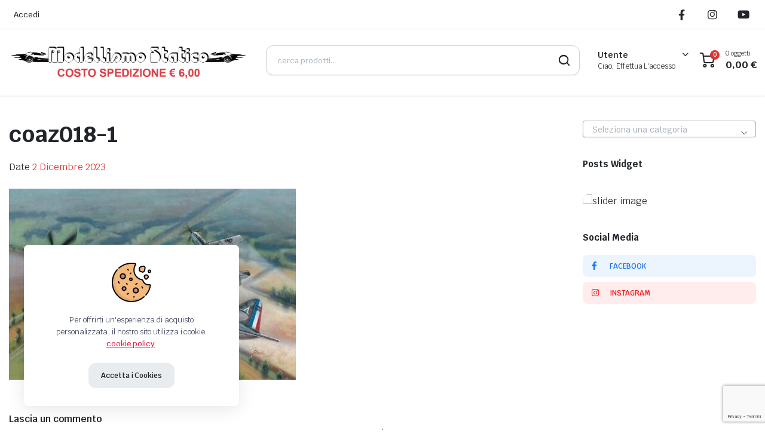

--- FILE ---
content_type: text/html; charset=UTF-8
request_url: https://www.modellismostatico.it/?attachment_id=33794
body_size: 35225
content:

<!DOCTYPE html>
<html lang="it-IT">
<head>
	<meta charset="UTF-8">
	<meta http-equiv="X-UA-Compatible" content="IE=edge">
	<meta name="viewport" content="width=device-width, initial-scale=1.0">

	<meta name='robots' content='index, follow, max-image-preview:large, max-snippet:-1, max-video-preview:-1' />
<script>window._wca = window._wca || [];</script>

	<!-- This site is optimized with the Yoast SEO plugin v26.7 - https://yoast.com/wordpress/plugins/seo/ -->
	<title>coaz018-1</title>
	<link rel="canonical" href="https://www.modellismostatico.it/" />
	<meta property="og:locale" content="it_IT" />
	<meta property="og:type" content="article" />
	<meta property="og:title" content="coaz018-1" />
	<meta property="og:url" content="https://www.modellismostatico.it/" />
	<meta property="og:site_name" content="Modellismo Statico" />
	<meta property="og:image" content="https://www.modellismostatico.it" />
	<meta property="og:image:width" content="1" />
	<meta property="og:image:height" content="1" />
	<meta property="og:image:type" content="image/jpeg" />
	<meta name="twitter:card" content="summary_large_image" />
	<script type="application/ld+json" class="yoast-schema-graph">{"@context":"https://schema.org","@graph":[{"@type":"WebPage","@id":"https://www.modellismostatico.it/","url":"https://www.modellismostatico.it/","name":"coaz018-1","isPartOf":{"@id":"https://www.modellismostatico.it/#website"},"primaryImageOfPage":{"@id":"https://www.modellismostatico.it/#primaryimage"},"image":{"@id":"https://www.modellismostatico.it/#primaryimage"},"thumbnailUrl":"https://www.modellismostatico.it/wp-content/uploads/2023/12/coaz018-1.jpg","datePublished":"2023-12-02T19:52:28+00:00","breadcrumb":{"@id":"https://www.modellismostatico.it/#breadcrumb"},"inLanguage":"it-IT","potentialAction":[{"@type":"ReadAction","target":["https://www.modellismostatico.it/"]}]},{"@type":"ImageObject","inLanguage":"it-IT","@id":"https://www.modellismostatico.it/#primaryimage","url":"https://www.modellismostatico.it/wp-content/uploads/2023/12/coaz018-1.jpg","contentUrl":"https://www.modellismostatico.it/wp-content/uploads/2023/12/coaz018-1.jpg","width":500,"height":333},{"@type":"BreadcrumbList","@id":"https://www.modellismostatico.it/#breadcrumb","itemListElement":[{"@type":"ListItem","position":1,"name":"Home","item":"https://www.modellismostatico.it/"},{"@type":"ListItem","position":2,"name":"Arsenal VG 33/39 scala 1:48 AZUR COAZ018","item":"https://www.modellismostatico.it/prodotto/arsenal-vg-33-39-scala-148-azur-coaz018/"},{"@type":"ListItem","position":3,"name":"coaz018-1"}]},{"@type":"WebSite","@id":"https://www.modellismostatico.it/#website","url":"https://www.modellismostatico.it/","name":"Modellismo Statico","description":"Modellismo Statico e Dinamico","potentialAction":[{"@type":"SearchAction","target":{"@type":"EntryPoint","urlTemplate":"https://www.modellismostatico.it/?s={search_term_string}"},"query-input":{"@type":"PropertyValueSpecification","valueRequired":true,"valueName":"search_term_string"}}],"inLanguage":"it-IT"}]}</script>
	<!-- / Yoast SEO plugin. -->


<link rel='dns-prefetch' href='//codice.shinystat.com' />
<link rel='dns-prefetch' href='//stats.wp.com' />
<link rel='dns-prefetch' href='//fonts.googleapis.com' />
<link rel="alternate" type="application/rss+xml" title="Modellismo Statico &raquo; Feed" href="https://www.modellismostatico.it/feed/" />
<link rel="alternate" type="application/rss+xml" title="Modellismo Statico &raquo; Feed dei commenti" href="https://www.modellismostatico.it/comments/feed/" />
<link rel="alternate" type="application/rss+xml" title="Modellismo Statico &raquo; coaz018-1 Feed dei commenti" href="https://www.modellismostatico.it/?attachment_id=33794/feed/" />
<link rel="alternate" title="oEmbed (JSON)" type="application/json+oembed" href="https://www.modellismostatico.it/wp-json/oembed/1.0/embed?url=https%3A%2F%2Fwww.modellismostatico.it%2F%3Fattachment_id%3D33794" />
<link rel="alternate" title="oEmbed (XML)" type="text/xml+oembed" href="https://www.modellismostatico.it/wp-json/oembed/1.0/embed?url=https%3A%2F%2Fwww.modellismostatico.it%2F%3Fattachment_id%3D33794&#038;format=xml" />
		<style>
			.lazyload,
			.lazyloading {
				max-width: 100%;
			}
		</style>
		<style id='wp-img-auto-sizes-contain-inline-css' type='text/css'>
img:is([sizes=auto i],[sizes^="auto," i]){contain-intrinsic-size:3000px 1500px}
/*# sourceURL=wp-img-auto-sizes-contain-inline-css */
</style>
<style id='wp-emoji-styles-inline-css' type='text/css'>

	img.wp-smiley, img.emoji {
		display: inline !important;
		border: none !important;
		box-shadow: none !important;
		height: 1em !important;
		width: 1em !important;
		margin: 0 0.07em !important;
		vertical-align: -0.1em !important;
		background: none !important;
		padding: 0 !important;
	}
/*# sourceURL=wp-emoji-styles-inline-css */
</style>
<link rel='stylesheet' id='wp-block-library-css' href='https://www.modellismostatico.it/wp-includes/css/dist/block-library/style.min.css?ver=6.9' type='text/css' media='all' />
<style id='classic-theme-styles-inline-css' type='text/css'>
/*! This file is auto-generated */
.wp-block-button__link{color:#fff;background-color:#32373c;border-radius:9999px;box-shadow:none;text-decoration:none;padding:calc(.667em + 2px) calc(1.333em + 2px);font-size:1.125em}.wp-block-file__button{background:#32373c;color:#fff;text-decoration:none}
/*# sourceURL=/wp-includes/css/classic-themes.min.css */
</style>
<link rel='stylesheet' id='mediaelement-css' href='https://www.modellismostatico.it/wp-includes/js/mediaelement/mediaelementplayer-legacy.min.css?ver=4.2.17' type='text/css' media='all' />
<link rel='stylesheet' id='wp-mediaelement-css' href='https://www.modellismostatico.it/wp-includes/js/mediaelement/wp-mediaelement.min.css?ver=6.9' type='text/css' media='all' />
<style id='jetpack-sharing-buttons-style-inline-css' type='text/css'>
.jetpack-sharing-buttons__services-list{display:flex;flex-direction:row;flex-wrap:wrap;gap:0;list-style-type:none;margin:5px;padding:0}.jetpack-sharing-buttons__services-list.has-small-icon-size{font-size:12px}.jetpack-sharing-buttons__services-list.has-normal-icon-size{font-size:16px}.jetpack-sharing-buttons__services-list.has-large-icon-size{font-size:24px}.jetpack-sharing-buttons__services-list.has-huge-icon-size{font-size:36px}@media print{.jetpack-sharing-buttons__services-list{display:none!important}}.editor-styles-wrapper .wp-block-jetpack-sharing-buttons{gap:0;padding-inline-start:0}ul.jetpack-sharing-buttons__services-list.has-background{padding:1.25em 2.375em}
/*# sourceURL=https://www.modellismostatico.it/wp-content/plugins/jetpack/_inc/blocks/sharing-buttons/view.css */
</style>
<style id='global-styles-inline-css' type='text/css'>
:root{--wp--preset--aspect-ratio--square: 1;--wp--preset--aspect-ratio--4-3: 4/3;--wp--preset--aspect-ratio--3-4: 3/4;--wp--preset--aspect-ratio--3-2: 3/2;--wp--preset--aspect-ratio--2-3: 2/3;--wp--preset--aspect-ratio--16-9: 16/9;--wp--preset--aspect-ratio--9-16: 9/16;--wp--preset--color--black: #000000;--wp--preset--color--cyan-bluish-gray: #abb8c3;--wp--preset--color--white: #ffffff;--wp--preset--color--pale-pink: #f78da7;--wp--preset--color--vivid-red: #cf2e2e;--wp--preset--color--luminous-vivid-orange: #ff6900;--wp--preset--color--luminous-vivid-amber: #fcb900;--wp--preset--color--light-green-cyan: #7bdcb5;--wp--preset--color--vivid-green-cyan: #00d084;--wp--preset--color--pale-cyan-blue: #8ed1fc;--wp--preset--color--vivid-cyan-blue: #0693e3;--wp--preset--color--vivid-purple: #9b51e0;--wp--preset--gradient--vivid-cyan-blue-to-vivid-purple: linear-gradient(135deg,rgb(6,147,227) 0%,rgb(155,81,224) 100%);--wp--preset--gradient--light-green-cyan-to-vivid-green-cyan: linear-gradient(135deg,rgb(122,220,180) 0%,rgb(0,208,130) 100%);--wp--preset--gradient--luminous-vivid-amber-to-luminous-vivid-orange: linear-gradient(135deg,rgb(252,185,0) 0%,rgb(255,105,0) 100%);--wp--preset--gradient--luminous-vivid-orange-to-vivid-red: linear-gradient(135deg,rgb(255,105,0) 0%,rgb(207,46,46) 100%);--wp--preset--gradient--very-light-gray-to-cyan-bluish-gray: linear-gradient(135deg,rgb(238,238,238) 0%,rgb(169,184,195) 100%);--wp--preset--gradient--cool-to-warm-spectrum: linear-gradient(135deg,rgb(74,234,220) 0%,rgb(151,120,209) 20%,rgb(207,42,186) 40%,rgb(238,44,130) 60%,rgb(251,105,98) 80%,rgb(254,248,76) 100%);--wp--preset--gradient--blush-light-purple: linear-gradient(135deg,rgb(255,206,236) 0%,rgb(152,150,240) 100%);--wp--preset--gradient--blush-bordeaux: linear-gradient(135deg,rgb(254,205,165) 0%,rgb(254,45,45) 50%,rgb(107,0,62) 100%);--wp--preset--gradient--luminous-dusk: linear-gradient(135deg,rgb(255,203,112) 0%,rgb(199,81,192) 50%,rgb(65,88,208) 100%);--wp--preset--gradient--pale-ocean: linear-gradient(135deg,rgb(255,245,203) 0%,rgb(182,227,212) 50%,rgb(51,167,181) 100%);--wp--preset--gradient--electric-grass: linear-gradient(135deg,rgb(202,248,128) 0%,rgb(113,206,126) 100%);--wp--preset--gradient--midnight: linear-gradient(135deg,rgb(2,3,129) 0%,rgb(40,116,252) 100%);--wp--preset--font-size--small: 13px;--wp--preset--font-size--medium: 20px;--wp--preset--font-size--large: 36px;--wp--preset--font-size--x-large: 42px;--wp--preset--spacing--20: 0.44rem;--wp--preset--spacing--30: 0.67rem;--wp--preset--spacing--40: 1rem;--wp--preset--spacing--50: 1.5rem;--wp--preset--spacing--60: 2.25rem;--wp--preset--spacing--70: 3.38rem;--wp--preset--spacing--80: 5.06rem;--wp--preset--shadow--natural: 6px 6px 9px rgba(0, 0, 0, 0.2);--wp--preset--shadow--deep: 12px 12px 50px rgba(0, 0, 0, 0.4);--wp--preset--shadow--sharp: 6px 6px 0px rgba(0, 0, 0, 0.2);--wp--preset--shadow--outlined: 6px 6px 0px -3px rgb(255, 255, 255), 6px 6px rgb(0, 0, 0);--wp--preset--shadow--crisp: 6px 6px 0px rgb(0, 0, 0);}:where(.is-layout-flex){gap: 0.5em;}:where(.is-layout-grid){gap: 0.5em;}body .is-layout-flex{display: flex;}.is-layout-flex{flex-wrap: wrap;align-items: center;}.is-layout-flex > :is(*, div){margin: 0;}body .is-layout-grid{display: grid;}.is-layout-grid > :is(*, div){margin: 0;}:where(.wp-block-columns.is-layout-flex){gap: 2em;}:where(.wp-block-columns.is-layout-grid){gap: 2em;}:where(.wp-block-post-template.is-layout-flex){gap: 1.25em;}:where(.wp-block-post-template.is-layout-grid){gap: 1.25em;}.has-black-color{color: var(--wp--preset--color--black) !important;}.has-cyan-bluish-gray-color{color: var(--wp--preset--color--cyan-bluish-gray) !important;}.has-white-color{color: var(--wp--preset--color--white) !important;}.has-pale-pink-color{color: var(--wp--preset--color--pale-pink) !important;}.has-vivid-red-color{color: var(--wp--preset--color--vivid-red) !important;}.has-luminous-vivid-orange-color{color: var(--wp--preset--color--luminous-vivid-orange) !important;}.has-luminous-vivid-amber-color{color: var(--wp--preset--color--luminous-vivid-amber) !important;}.has-light-green-cyan-color{color: var(--wp--preset--color--light-green-cyan) !important;}.has-vivid-green-cyan-color{color: var(--wp--preset--color--vivid-green-cyan) !important;}.has-pale-cyan-blue-color{color: var(--wp--preset--color--pale-cyan-blue) !important;}.has-vivid-cyan-blue-color{color: var(--wp--preset--color--vivid-cyan-blue) !important;}.has-vivid-purple-color{color: var(--wp--preset--color--vivid-purple) !important;}.has-black-background-color{background-color: var(--wp--preset--color--black) !important;}.has-cyan-bluish-gray-background-color{background-color: var(--wp--preset--color--cyan-bluish-gray) !important;}.has-white-background-color{background-color: var(--wp--preset--color--white) !important;}.has-pale-pink-background-color{background-color: var(--wp--preset--color--pale-pink) !important;}.has-vivid-red-background-color{background-color: var(--wp--preset--color--vivid-red) !important;}.has-luminous-vivid-orange-background-color{background-color: var(--wp--preset--color--luminous-vivid-orange) !important;}.has-luminous-vivid-amber-background-color{background-color: var(--wp--preset--color--luminous-vivid-amber) !important;}.has-light-green-cyan-background-color{background-color: var(--wp--preset--color--light-green-cyan) !important;}.has-vivid-green-cyan-background-color{background-color: var(--wp--preset--color--vivid-green-cyan) !important;}.has-pale-cyan-blue-background-color{background-color: var(--wp--preset--color--pale-cyan-blue) !important;}.has-vivid-cyan-blue-background-color{background-color: var(--wp--preset--color--vivid-cyan-blue) !important;}.has-vivid-purple-background-color{background-color: var(--wp--preset--color--vivid-purple) !important;}.has-black-border-color{border-color: var(--wp--preset--color--black) !important;}.has-cyan-bluish-gray-border-color{border-color: var(--wp--preset--color--cyan-bluish-gray) !important;}.has-white-border-color{border-color: var(--wp--preset--color--white) !important;}.has-pale-pink-border-color{border-color: var(--wp--preset--color--pale-pink) !important;}.has-vivid-red-border-color{border-color: var(--wp--preset--color--vivid-red) !important;}.has-luminous-vivid-orange-border-color{border-color: var(--wp--preset--color--luminous-vivid-orange) !important;}.has-luminous-vivid-amber-border-color{border-color: var(--wp--preset--color--luminous-vivid-amber) !important;}.has-light-green-cyan-border-color{border-color: var(--wp--preset--color--light-green-cyan) !important;}.has-vivid-green-cyan-border-color{border-color: var(--wp--preset--color--vivid-green-cyan) !important;}.has-pale-cyan-blue-border-color{border-color: var(--wp--preset--color--pale-cyan-blue) !important;}.has-vivid-cyan-blue-border-color{border-color: var(--wp--preset--color--vivid-cyan-blue) !important;}.has-vivid-purple-border-color{border-color: var(--wp--preset--color--vivid-purple) !important;}.has-vivid-cyan-blue-to-vivid-purple-gradient-background{background: var(--wp--preset--gradient--vivid-cyan-blue-to-vivid-purple) !important;}.has-light-green-cyan-to-vivid-green-cyan-gradient-background{background: var(--wp--preset--gradient--light-green-cyan-to-vivid-green-cyan) !important;}.has-luminous-vivid-amber-to-luminous-vivid-orange-gradient-background{background: var(--wp--preset--gradient--luminous-vivid-amber-to-luminous-vivid-orange) !important;}.has-luminous-vivid-orange-to-vivid-red-gradient-background{background: var(--wp--preset--gradient--luminous-vivid-orange-to-vivid-red) !important;}.has-very-light-gray-to-cyan-bluish-gray-gradient-background{background: var(--wp--preset--gradient--very-light-gray-to-cyan-bluish-gray) !important;}.has-cool-to-warm-spectrum-gradient-background{background: var(--wp--preset--gradient--cool-to-warm-spectrum) !important;}.has-blush-light-purple-gradient-background{background: var(--wp--preset--gradient--blush-light-purple) !important;}.has-blush-bordeaux-gradient-background{background: var(--wp--preset--gradient--blush-bordeaux) !important;}.has-luminous-dusk-gradient-background{background: var(--wp--preset--gradient--luminous-dusk) !important;}.has-pale-ocean-gradient-background{background: var(--wp--preset--gradient--pale-ocean) !important;}.has-electric-grass-gradient-background{background: var(--wp--preset--gradient--electric-grass) !important;}.has-midnight-gradient-background{background: var(--wp--preset--gradient--midnight) !important;}.has-small-font-size{font-size: var(--wp--preset--font-size--small) !important;}.has-medium-font-size{font-size: var(--wp--preset--font-size--medium) !important;}.has-large-font-size{font-size: var(--wp--preset--font-size--large) !important;}.has-x-large-font-size{font-size: var(--wp--preset--font-size--x-large) !important;}
:where(.wp-block-post-template.is-layout-flex){gap: 1.25em;}:where(.wp-block-post-template.is-layout-grid){gap: 1.25em;}
:where(.wp-block-term-template.is-layout-flex){gap: 1.25em;}:where(.wp-block-term-template.is-layout-grid){gap: 1.25em;}
:where(.wp-block-columns.is-layout-flex){gap: 2em;}:where(.wp-block-columns.is-layout-grid){gap: 2em;}
:root :where(.wp-block-pullquote){font-size: 1.5em;line-height: 1.6;}
/*# sourceURL=global-styles-inline-css */
</style>
<link rel='stylesheet' id='contact-form-7-css' href='https://www.modellismostatico.it/wp-content/plugins/contact-form-7/includes/css/styles.css?ver=6.1.4' type='text/css' media='all' />
<link rel='stylesheet' id='cookie-notice-front-css' href='https://www.modellismostatico.it/wp-content/plugins/cookie-notice/css/front.min.css?ver=2.5.11' type='text/css' media='all' />
<style id='woocommerce-inline-inline-css' type='text/css'>
.woocommerce form .form-row .required { visibility: visible; }
/*# sourceURL=woocommerce-inline-inline-css */
</style>
<link rel='stylesheet' id='trp-language-switcher-style-css' href='https://www.modellismostatico.it/wp-content/plugins/translatepress-multilingual/assets/css/trp-language-switcher.css?ver=3.0.6' type='text/css' media='all' />
<link rel='stylesheet' id='klb-single-ajax-css' href='https://www.modellismostatico.it/wp-content/plugins/partdo-core/woocommerce-filter/single-ajax/css/single-ajax.css?ver=1.0' type='text/css' media='all' />
<link rel='stylesheet' id='klb-notice-ajax-css' href='https://www.modellismostatico.it/wp-content/plugins/partdo-core/woocommerce-filter/notice-ajax/css/notice-ajax.css?ver=1.0' type='text/css' media='all' />
<link rel='stylesheet' id='klbtheme-swatches-css' href='https://www.modellismostatico.it/wp-content/plugins/partdo-core/woocommerce-filter/swatches/css/swatches.css?ver=6.9' type='text/css' media='all' />
<link rel='stylesheet' id='klb-free-shipping-css' href='https://www.modellismostatico.it/wp-content/plugins/partdo-core/woocommerce-filter/shipping-progress-bar/css/free-shipping.css?ver=1.0' type='text/css' media='all' />
<link rel='stylesheet' id='klb-back-to-top-css' href='https://www.modellismostatico.it/wp-content/plugins/partdo-core/woocommerce-filter/back-to-top/css/back-to-top.css?ver=1.0' type='text/css' media='all' />
<link rel='stylesheet' id='partdo-ajax-search-css' href='https://www.modellismostatico.it/wp-content/plugins/partdo-core/woocommerce-filter/ajax-search/css/ajax-search.css?ver=1.0' type='text/css' media='all' />
<link rel='stylesheet' id='partdo-single-gallery-css' href='https://www.modellismostatico.it/wp-content/plugins/partdo-core/woocommerce-filter/single-gallery/css/single-gallery.css?ver=1.0' type='text/css' media='all' />
<link rel='stylesheet' id='hint-css' href='https://www.modellismostatico.it/wp-content/plugins/woo-smart-compare/assets/libs/hint/hint.min.css?ver=6.9' type='text/css' media='all' />
<link rel='stylesheet' id='perfect-scrollbar-css' href='https://www.modellismostatico.it/wp-content/plugins/woo-smart-compare/assets/libs/perfect-scrollbar/css/perfect-scrollbar.min.css?ver=6.9' type='text/css' media='all' />
<link rel='stylesheet' id='perfect-scrollbar-wpc-css' href='https://www.modellismostatico.it/wp-content/plugins/woo-smart-compare/assets/libs/perfect-scrollbar/css/custom-theme.css?ver=6.9' type='text/css' media='all' />
<link rel='stylesheet' id='woosc-frontend-css' href='https://www.modellismostatico.it/wp-content/plugins/woo-smart-compare/assets/css/frontend.css?ver=6.5.3' type='text/css' media='all' />
<link rel='preload' as='font' type='font/woff2' crossorigin='anonymous' id='tinvwl-webfont-font-css' href='https://www.modellismostatico.it/wp-content/plugins/ti-woocommerce-wishlist/assets/fonts/tinvwl-webfont.woff2?ver=xu2uyi'  media='all' />
<link rel='stylesheet' id='tinvwl-webfont-css' href='https://www.modellismostatico.it/wp-content/plugins/ti-woocommerce-wishlist/assets/css/webfont.min.css?ver=2.11.1' type='text/css' media='all' />
<link rel='stylesheet' id='tinvwl-css' href='https://www.modellismostatico.it/wp-content/plugins/ti-woocommerce-wishlist/assets/css/public.min.css?ver=2.11.1' type='text/css' media='all' />
<link rel='stylesheet' id='bootstrap-css' href='https://www.modellismostatico.it/wp-content/themes/partdo/assets/css/bootstrap.min.css?ver=1.4.3' type='text/css' media='all' />
<link rel='stylesheet' id='partdo-base-css' href='https://www.modellismostatico.it/wp-content/themes/partdo/assets/css/base.css?ver=1.4.3' type='text/css' media='all' />
<link rel='stylesheet' id='partdo-klbicon-css' href='https://www.modellismostatico.it/wp-content/themes/partdo/assets/css/klbicon.css?ver=1.4.3' type='text/css' media='all' />
<link rel='stylesheet' id='partdo-font-krub-css' href='//fonts.googleapis.com/css2?family=Krub:ital,wght@0,200;0,300;0,400;0,500;0,600;0,700;1,200;1,300;1,400;1,500;1,600;1,700&#038;subset=latin,latin-ext' type='text/css' media='all' />
<link rel='stylesheet' id='partdo-style-css' href='https://www.modellismostatico.it/wp-content/themes/partdo-child/style.css?ver=6.9' type='text/css' media='all' />
<link rel='stylesheet' id='parent-style-css' href='https://www.modellismostatico.it/wp-content/themes/partdo/style.css?ver=6.9' type='text/css' media='all' />
<script type="text/template" id="tmpl-variation-template">
	<div class="woocommerce-variation-description">{{{ data.variation.variation_description }}}</div>
	<div class="woocommerce-variation-price">{{{ data.variation.price_html }}}</div>
	<div class="woocommerce-variation-availability">{{{ data.variation.availability_html }}}</div>
</script>
<script type="text/template" id="tmpl-unavailable-variation-template">
	<p role="alert">Questo prodotto non è disponibile. Scegli un&#039;altra combinazione.</p>
</script>
<script type="text/javascript" id="cookie-notice-front-js-before">
/* <![CDATA[ */
var cnArgs = {"ajaxUrl":"https:\/\/www.modellismostatico.it\/wp-admin\/admin-ajax.php","nonce":"c4db1aa1d9","hideEffect":"fade","position":"top","onScroll":false,"onScrollOffset":100,"onClick":false,"cookieName":"cookie_notice_accepted","cookieTime":2592000,"cookieTimeRejected":2592000,"globalCookie":false,"redirection":false,"cache":false,"revokeCookies":false,"revokeCookiesOpt":"automatic"};

//# sourceURL=cookie-notice-front-js-before
/* ]]> */
</script>
<script type="text/javascript" src="https://www.modellismostatico.it/wp-content/plugins/cookie-notice/js/front.min.js?ver=2.5.11" id="cookie-notice-front-js"></script>
<script type="text/javascript" async src="https://codice.shinystat.com/cgi-bin/getcod.cgi?USER=&amp;NODW=yes&amp;WPPV=1.0.16" id="shinystat-analytics_getcod-js"></script>
<script type="text/javascript" src="https://www.modellismostatico.it/wp-includes/js/jquery/jquery.min.js?ver=3.7.1" id="jquery-core-js"></script>
<script type="text/javascript" src="https://www.modellismostatico.it/wp-includes/js/jquery/jquery-migrate.min.js?ver=3.4.1" id="jquery-migrate-js"></script>
<script type="text/javascript" src="https://www.modellismostatico.it/wp-content/plugins/woocommerce/assets/js/jquery-blockui/jquery.blockUI.min.js?ver=2.7.0-wc.10.4.3" id="wc-jquery-blockui-js" data-wp-strategy="defer"></script>
<script type="text/javascript" id="wc-add-to-cart-js-extra">
/* <![CDATA[ */
var wc_add_to_cart_params = {"ajax_url":"/wp-admin/admin-ajax.php","wc_ajax_url":"/?wc-ajax=%%endpoint%%","i18n_view_cart":"Visualizza carrello","cart_url":"https://www.modellismostatico.it/carrello/","is_cart":"","cart_redirect_after_add":"yes"};
//# sourceURL=wc-add-to-cart-js-extra
/* ]]> */
</script>
<script type="text/javascript" src="https://www.modellismostatico.it/wp-content/plugins/woocommerce/assets/js/frontend/add-to-cart.min.js?ver=10.4.3" id="wc-add-to-cart-js" defer="defer" data-wp-strategy="defer"></script>
<script type="text/javascript" src="https://www.modellismostatico.it/wp-content/plugins/woocommerce/assets/js/js-cookie/js.cookie.min.js?ver=2.1.4-wc.10.4.3" id="wc-js-cookie-js" data-wp-strategy="defer"></script>
<script type="text/javascript" id="woocommerce-js-extra">
/* <![CDATA[ */
var woocommerce_params = {"ajax_url":"/wp-admin/admin-ajax.php","wc_ajax_url":"/?wc-ajax=%%endpoint%%","i18n_password_show":"Mostra password","i18n_password_hide":"Nascondi password"};
//# sourceURL=woocommerce-js-extra
/* ]]> */
</script>
<script type="text/javascript" src="https://www.modellismostatico.it/wp-content/plugins/woocommerce/assets/js/frontend/woocommerce.min.js?ver=10.4.3" id="woocommerce-js" defer="defer" data-wp-strategy="defer"></script>
<script type="text/javascript" src="https://www.modellismostatico.it/wp-content/plugins/translatepress-multilingual/assets/js/trp-frontend-compatibility.js?ver=3.0.6" id="trp-frontend-compatibility-js"></script>
<script type="text/javascript" src="https://www.modellismostatico.it/wp-content/plugins/partdo-core/woocommerce-filter/single-ajax/js/single-ajax.js?ver=1.0" id="klb-single-ajax-js"></script>
<script type="text/javascript" src="https://www.modellismostatico.it/wp-content/plugins/partdo-core/woocommerce-filter/notice-ajax/js/notice-ajax.js?ver=1.0" id="klb-notice-ajax-js"></script>
<script type="text/javascript" src="https://www.modellismostatico.it/wp-includes/js/underscore.min.js?ver=1.13.7" id="underscore-js"></script>
<script type="text/javascript" id="wp-util-js-extra">
/* <![CDATA[ */
var _wpUtilSettings = {"ajax":{"url":"/wp-admin/admin-ajax.php"}};
//# sourceURL=wp-util-js-extra
/* ]]> */
</script>
<script type="text/javascript" src="https://www.modellismostatico.it/wp-includes/js/wp-util.min.js?ver=6.9" id="wp-util-js"></script>
<script type="text/javascript" id="wc-add-to-cart-variation-js-extra">
/* <![CDATA[ */
var wc_add_to_cart_variation_params = {"wc_ajax_url":"/?wc-ajax=%%endpoint%%","i18n_no_matching_variations_text":"Nessun prodotto corrisponde alla tua scelta. Prova con un'altra combinazione.","i18n_make_a_selection_text":"Seleziona le opzioni del prodotto prima di aggiungerlo al carrello.","i18n_unavailable_text":"Questo prodotto non \u00e8 disponibile. Scegli un'altra combinazione.","i18n_reset_alert_text":"La tua selezione \u00e8 stata azzerata. Seleziona le opzioni del prodotto prima di aggiungerlo al carrello."};
//# sourceURL=wc-add-to-cart-variation-js-extra
/* ]]> */
</script>
<script type="text/javascript" src="https://www.modellismostatico.it/wp-content/plugins/woocommerce/assets/js/frontend/add-to-cart-variation.min.js?ver=10.4.3" id="wc-add-to-cart-variation-js" defer="defer" data-wp-strategy="defer"></script>
<script type="text/javascript" src="https://www.modellismostatico.it/wp-content/plugins/partdo-core/woocommerce-filter/back-to-top/js/back-to-top.js?ver=1.0" id="klb-back-to-top-js"></script>
<script type="text/javascript" id="partdo-ajax-search-js-extra">
/* <![CDATA[ */
var partdosearch = {"ajaxurl":"https://www.modellismostatico.it/wp-admin/admin-ajax.php"};
//# sourceURL=partdo-ajax-search-js-extra
/* ]]> */
</script>
<script type="text/javascript" src="https://www.modellismostatico.it/wp-content/plugins/partdo-core/woocommerce-filter/ajax-search/js/ajax-search.js?ver=1.0" id="partdo-ajax-search-js"></script>
<script type="text/javascript" src="https://www.modellismostatico.it/wp-content/themes/partdo/includes/pjax/js/helpers.js?ver=1.0" id="pjax-helpers-js"></script>
<script type="text/javascript" src="https://stats.wp.com/s-202604.js" id="woocommerce-analytics-js" defer="defer" data-wp-strategy="defer"></script>
<link rel="https://api.w.org/" href="https://www.modellismostatico.it/wp-json/" /><link rel="alternate" title="JSON" type="application/json" href="https://www.modellismostatico.it/wp-json/wp/v2/media/33794" /><link rel="EditURI" type="application/rsd+xml" title="RSD" href="https://www.modellismostatico.it/xmlrpc.php?rsd" />
<meta name="generator" content="WordPress 6.9" />
<meta name="generator" content="WooCommerce 10.4.3" />
<link rel='shortlink' href='https://www.modellismostatico.it/?p=33794' />

			<script type="text/javascript" id="shn-engage-definition">

				(function () {

					var shn_engage  = {

						/**
		 				 * Apply the redirect to cart or checkout page
		 				 */
						apply_redirect: function(redirect) {

							if (redirect == "cart")
								window.location.href = "https://www.modellismostatico.it/carrello/";
							if (redirect == "checkout")
								window.location.href = "https://www.modellismostatico.it/cassa/";
			
						},

						/**
						 * Call the callback function with the parameter cart_content
						 */
						get_cart_content: function(callback_fnc) {

							let xhr_prod = new XMLHttpRequest();
							xhr_prod.open('GET', "https://www.modellismostatico.it/wp-json/shinystat/v1/cart" );

							xhr_prod.onload  = function() {
								if (!!xhr_prod.responseText) {
									
									var jsonResp = JSON.parse(xhr_prod.responseText);
									if (!jsonResp)
										return;

									jsonResp.cart_update_ts = localStorage.getItem("cart_update_ts");
									callback_fnc(jsonResp, "completed");
								
								}
							}

							xhr_prod.send();
						},


						/**
						 * Set local storage cart_update_ts with current timestamp 
						 */
						update_timestamp: function( ) {

							var t  = Math.floor(new Date().getTime() / 1000);
							localStorage.setItem("cart_update_ts", t);
							
							return t;
						},

						/**
						 * Extract js var value from text (first match)
						 */
						extract_nonce(text, var_name) {

							var var_name_ext = `var ${var_name} = "(.*)";`;
							var reg_exp = new RegExp(var_name_ext, "g");

							var nonce = text.match(reg_exp) || [""];
							var nonce_val = nonce[0].substring(var_name.length + 8, nonce[0].length-2); 

							return nonce_val;
						},

						/**
						 * Apply the discount to the current session and redirect to selected page.
						 */
						apply_discount_with_nonce: function(name, redirect, apply_coupon_nonce) {

							let xhr = new XMLHttpRequest();
							xhr.open('POST', woocommerce_params.wc_ajax_url.replace( '%%endpoint%%', 'apply_coupon' ), );
							xhr.setRequestHeader("Content-Type", "application/x-www-form-urlencoded");

							xhr.onload  = function() {
								if (!xhr.responseText)
									return;

								shn_engage.apply_redirect(redirect);
							}
		
							xhr.send("coupon_code=" + name + "&security=" + apply_coupon_nonce);
						},

						/**
						 * Get the nonce to apply discount, if the cart session is still not initialized, call cart page
						 * and get the valid nonce from the response before apply discount
						 */
						apply_discount: function(name, redirect) {

							var srcdata_nonce = "partial";
							var apply_coupon_nonce = "625e6466e5";

							if (srcdata_nonce == "complete") {
							
								shn_engage.apply_discount_with_nonce(name, redirect, apply_coupon_nonce);
							
							} else {

								//get valid nonce after the cart session is initialized
								let xhr_cart = new XMLHttpRequest();
								xhr_cart.open('GET', "https://www.modellismostatico.it/carrello/");

								xhr_cart.onload  = function() {
									if (!!xhr_cart.responseText) {
									
										apply_coupon_nonce = shn_engage.extract_nonce(xhr_cart.responseText, "apply_coupon_nonce");
							
										shn_engage.apply_discount_with_nonce(name, redirect, apply_coupon_nonce);	
									}
								}
								xhr_cart.send();
							}

						},

						/**
						 * Get product details by product id
						 */
						get_product_details: function(callback_fnc, prod_id) {
							
							let xhr_prod = new XMLHttpRequest();
							xhr_prod.open('GET', "https://www.modellismostatico.it/wp-json/shinystat/v1/product/" + prod_id);

							xhr_prod.onload  = function() {
								if (!!xhr_prod.responseText) {
									
									var jsonResp = JSON.parse(xhr_prod.responseText);
									if (!jsonResp)
										return;

									callback_fnc(jsonResp);
								
								}
							}

							xhr_prod.send();
						},


						/**
						 * Add product (identified by its variant id) for input quantity
						 * to the cart of the current session
						 */
						add_product: function(id, quantity, redirect) {

							let xhr = new XMLHttpRequest();
							xhr.open('POST', woocommerce_params.wc_ajax_url.replace( '%%endpoint%%', 'add_to_cart' ), );

							xhr.setRequestHeader("Content-Type", "application/x-www-form-urlencoded");

							xhr.onload  = function() {
								if (!xhr.responseText)
									return;

								shn_engage.apply_redirect(redirect);
							}

							xhr.send("product_id=" + id + "&quantity=" + quantity);
						},


						/**
						* Set product quantity (identified by its variant id) in the cart of the current session.
						* To remove a product from cart, set quantity to zero. 
						*/
						update_product_quantity: function(id, quantity=0, redirect="") {

							let xhr_prod = new XMLHttpRequest();
							xhr_prod.open('POST', "https://www.modellismostatico.it/wp-json/shinystat/v1/set_product_quantity/");
							
							xhr_prod.setRequestHeader("Content-Type", "application/x-www-form-urlencoded");

							xhr_prod.onload  = function() {
								if (!!xhr_prod.responseText) {
									
									var jsonResp = JSON.parse(xhr_prod.responseText);
									if (!jsonResp)
										return;

									shn_engage.apply_redirect(redirect);
								
								}
							}

							xhr_prod.send("product_id=" + id + "&quantity=" + quantity);
						},

						/**
						* Return boolean indicating that the current platform 
						* is wordpress with woocommerce plugin
						*/
						is_woocommerce: function() {
							return (!!woocommerce_params);
						},

						/**
						 * Get site-id from a page element and call add_event_listeners
						 *
						 */
						 init: function() {

							 function addListener(e, t, n) {     
								 window.jQuery && window.jQuery(e).bind ? window.jQuery(e).bind(t, n) : 
									 e.addEventListener ? e.addEventListener(t, n) : 
									 e.attachEvent && e.attachEvent('on' + t, n);    
							 }

							 //listen wc-blocks_added_to_cart event to update cart timestamp
							 function detect_cart_change() {
								setTimeout ( function() {
									addListener(document.body, 'wc-blocks_added_to_cart', function() {
										shn_engage.update_timestamp( )
									});
								}, 2000);
							 }

							 if (document.readyState == "complete")
								detect_cart_change();
							 else 
								addListener(window, 'load', detect_cart_change());
						 }

					}



					shn_engage.init();
					
					//set shn_engage object returning selected methods
					if (!window.shn_engage) {
						window.shn_engage = {
							apply_discount:   		shn_engage.apply_discount,
							get_cart_content: 		shn_engage.get_cart_content,
							get_product_details: 		shn_engage.get_product_details,
							add_product:			shn_engage.add_product,
							update_product_quantity:	shn_engage.update_product_quantity,
							update_timestamp:		shn_engage.update_timestamp,
							is_woocommerce: 	  	shn_engage.is_woocommerce,
						};
					};


					var head = document.getElementsByTagName('head');
					if (head.length > 0) {
						var s = document.createElement("script");
						s.type = "text/javascript";
						s.id = "shn-engage-cart-update";
						head[0].append(s);
					}

				})();
		
			</script>

		<link rel="alternate" hreflang="it-IT" href="https://www.modellismostatico.it/?attachment_id=33794"/>
<link rel="alternate" hreflang="it" href="https://www.modellismostatico.it/?attachment_id=33794"/>
	<style>img#wpstats{display:none}</style>
		
<style type="text/css">


.sticky-header .header-main {
    position: fixed;
    left: 0;
    right: 0;
    top: 0;
    z-index: 9;
    border-bottom: 1px solid #e3e4e6;
    padding-top: 15px;
    padding-bottom: 15px;
}

@media(max-width:64rem){
	.single .product-type-simple form.cart {
	    position: fixed;
	    bottom: 0;
	    right: 0;
	    z-index: 9999;
	    background: #fff;
	    margin-bottom: 0;
	    padding: 15px;
	    -webkit-box-shadow: 0 -2px 5px rgb(0 0 0 / 7%);
	    box-shadow: 0 -2px 5px rgb(0 0 0 / 7%);
	    justify-content: space-between;
		width: 100%;
	}

	.single .woocommerce-variation-add-to-cart {
	    display: -webkit-box;
	    display: -ms-flexbox;
	    display: flex;
	    position: fixed;
	    bottom: 0;
	    right: 0;
	    z-index: 9999;
	    background: #fff;
	    margin-bottom: 0;
	    padding: 15px;
	    -webkit-box-shadow: 0 -2px 5px rgb(0 0 0 / 7%);
	    box-shadow: 0 -2px 5px rgb(0 0 0 / 7%);
	    justify-content: space-between;
    	width: 100%;
		flex-wrap: wrap;
		width: 100%; 
	}

	.single .site-footer .footer-row.footer-copyright {
	    margin-bottom: 79px;
	}

}

:root {
    --color-primary: #dd3333;
}

.site-header .dropdown-cats > a,
.site-header .header-border,
.site-header .quick-button .count{
	background-color: #dd3333 ;
}




:root {
	--color-danger-light: #fff5f5;
}








.site-header.header-type-1 .header-border{
	background-color: ;
}

.site-header.header-type-1 .header-topbar  {
	background-color: #fff;
	color: ;
}

.site-header.header-type-1 .klbth-menu-wrapper.topbar .klbth-menu > li:hover > a,
.site-header.header-type-1 .header-topbar .header-notice p a:hover,
.site-header.header-type-1 .klbth-menu-wrapper.topbar .klbth-menu .sub-menu li a:hover{
	color: ;
}

.site-header.header-type-1 .header-main,
.site-header.header-type-1 .header-nav,
.site-header.header-type-1 .header-mobile{
	background-color: #dddddd;
}

.site-header.header-type-1 .header-topbar{
	border-color: #e9ecef;
}

.site-header.header-type-1 .klbth-menu-wrapper.primary .klbth-menu > .menu-item > a,
.site-header.header-type-1 .mega-items .mega-item > a{
	color: ;
}

.site-header.header-type-1 .klbth-menu-wrapper.primary .klbth-menu > .menu-item:hover > a,
.site-header.header-type-1 .mega-items .mega-item:hover > a{
	color: ;
}

.site-header.header-type-1 .klbth-menu-wrapper.primary .menu-item-has-children .sub-menu .menu-item:hover > a{
	background-color: #fff4f6;
	color: ;
}

.site-header.header-type-1 .klbth-menu-wrapper.primary .menu-item-has-children .sub-menu .menu-item a{
	color: ;
}

.site-header.header-type-1 .quick-button .quick-icon,
.site-header.header-type-1 .quick-button .quick-text,
.site-header.header-type-1 .quick-button .arrow{
	color: ;
}

.site-header.header-type-1 .notice-button .notice-link{
	color: ;
}

.site-header.header-type-2 .header-notify{
	color: #fff;
}

.site-header.header-type-2 .header-topbar,
.site-header.header-type-2 .klbth-menu-wrapper.topbar .klbth-menu > li:hover > a{
	background-color: #fff;
	color: ;
}

.site-header.header-type-2 .klbth-menu-wrapper.topbar .klbth-menu > li > a:hover,
.site-header.header-type-2 .header-topbar .header-notice p a:hover,
.site-header.header-type-2 .klbth-menu-wrapper.topbar .klbth-menu .sub-menu li a:hover,
.site-header.header-type-2 .klbth-menu-wrapper.topbar .klbth-menu > li:hover > a{
	color: ;
}

.site-header.header-type-2 .header-main,
.site-header.header-type-2 .header-nav,
.site-header.header-type-2 .header-mobile{
	background-color: #fff;
}

.site-header.header-type-2 .header-topbar{
	border-color: #e9ecef;
}

.site-header.header-type-2 .klbth-menu-wrapper.primary .klbth-menu > .menu-item > a,
.site-header.header-type-2 .mega-items .mega-item > a{
	color: ;
}

.site-header.header-type-2 .klbth-menu-wrapper.primary .klbth-menu > .menu-item:hover > a,
.site-header.header-type-2 .mega-items .mega-item:hover > a{
	color: ;
}

.site-header.header-type-2 .klbth-menu-wrapper.primary .menu-item-has-children .sub-menu .menu-item a{
	color: ;
}

.site-header.header-type-2 .klbth-menu-wrapper.primary .menu-item-has-children .sub-menu .menu-item:hover > a{
	background-color: #fff4f6;
	color: ;
}

.site-header.header-type-2 .quick-button .quick-icon{
	color: ;
}

.site-header.klb-type-3 .header-border{
	background-color: ;
}

.site-header.klb-type-3 .header-sub{
	background-color: #fff;
}

.site-header.klb-type-3 .klbth-menu-wrapper.horizontal .klbth-menu li a{
	color: ;
}

.site-header.klb-type-3 .klbth-menu-wrapper.primary .klbth-menu > .menu-item > a:hover,
.site-header.klb-type-3 .klbth-menu-wrapper.topbar .klbth-menu .sub-menu li a:hover,
.site-header.klb-type-3 .klbth-menu-wrapper.topbar .klbth-menu > li:hover > a{
	color: ;
}

.site-header.klb-type-3 .header-main,
.site-header.klb-type-3 .header-mobile{
	background-color: #fff;
}

.site-header.klb-type-3 .header-sub{
	border-color: #e9ecef;
}

.site-header.klb-type-3 .quick-button .quick-icon,
.site-header.klb-type-3 .quick-button .quick-text,
.site-header.klb-type-3 .quick-button .arrow{
	color: ;
}

.site-header.klb-type-4 .header-notify{
	color: #fff;
}

.site-header.klb-type-4 .header-sub{
	background-color: ;
}

.site-header.klb-type-4 .klbth-menu-wrapper.horizontal .klbth-menu li a{
	color: ;
}

.site-header.klb-type-4 .klbth-menu-wrapper.primary .klbth-menu > .menu-item > a:hover,
.site-header.klb-type-4 .klbth-menu-wrapper.topbar .klbth-menu .sub-menu li a:hover,
.site-header.klb-type-4  .klbth-menu-wrapper.topbar .klbth-menu > li:hover > a{
	color: ;
}

.site-header.klb-type-4 .header-main,
.site-header.klb-type-4 .header-mobile{
	background-color: ;
}

.site-header.klb-type-4 .header-sub{
	border-color: #e9ecef;
}

.site-header.klb-type-4 .quick-button .quick-icon,
.site-header.klb-type-4 .quick-button .quick-text,
.site-header.klb-type-4 .quick-button .arrow{
	color: ;
}

.klbth-modal-holder .klbth-modal-header .entry-title{
	color: ;
}

.service-search-modal .entry-description{
	color: ;
}

.service-search-modal .service-description p{
	color: ;
}

.site-header .discount-products-header .entry-title{
	color: ;
}

.site-header .discount-products-header p{
	color: ;
}

.widget_banner .klbth-banner .entry-heading .entry-title{
	color: ;
}

.widget_banner .klbth-banner .badge{
	background-color: ;
	color: ;
}

.widget_banner .klbth-banner .entry-footer .btn.link{
	color: ;
}

.klbth-banner.shop-banner .entry-heading .entry-title{
	color: ;
}

.klbth-banner.shop-banner .badge{
	background-color: ;
	color: ;
}

.klbth-banner.shop-banner .entry-excerpt{
	color: ;
}

.klbth-banner.shop-banner .entry-footer .btn.link{
	color: ;
}

.site-drawer .site-scroll{
	background-color: #fff;
}

.site-drawer .drawer-heading{
	color: ;
}

.site-drawer .klbth-menu-wrapper .klbth-menu .menu-item{
	color: ;
	border-color: #e9ecef !important;
}

.site-drawer .drawer-contacts ul li .contact-icon{
	color: ;
}

.site-drawer .drawer-contacts ul li .contact-detail{
	color: ;
}

.site-drawer .drawer-contacts ul li .contact-description{
	color: ;
}

.site-drawer .site-copyright{
	color: ;	
}

.mobile-bottom-menu{
	background-color: ;
}

.mobile-bottom-menu ul li a i,
.mobile-bottom-menu ul li a svg{
	color: ;
}

.mobile-bottom-menu ul li a span{
	color: ;
}

.site-footer .klbth-newsletter .klbth-newsletter-text .text-icon{
	color: ;
}

.site-footer .footer-row.footer-newsletter{
	background-color: ;
}

.site-footer .footer-newsletter.dark .footer-inner{
	border-color:  !important;
}

.site-footer .klbth-newsletter .klbth-newsletter-text .text-body .entry-title{
	color: ;
}

.site-footer .klbth-newsletter .klbth-newsletter-text .text-body .entry-subtitle{
	color: ;
}

.site-footer .klbth-newsletter .klbth-newsletter-text .text-body .entry-description{
	color: ;
}

.site-footer .footer-row.custom-background-light.dark{
	background-color: ;
}

.footer-row.dark .klbfooterwidget.widget .widget-title,
.footer-row.dark .widget_about_company .company-content .entry-title,
.footer-row.dark .widget_contact .company-phone,
.site-footer .footer-copyright.dark .mobile-app-content span{
	color: ;
}

.site-footer .subfooter.dark .footer-inner,
.site-footer .footer-row.dark .custom-column,
.site-footer .footer-row.dark .sub-banners ul li + li,
.site-footer .footer-copyright.dark .footer-inner{
	border-color:  !important;
}

.footer-row.dark .widget_nav_menu ul li a,
.footer-row.dark .widget_contact .company-works p,
.footer-row.dark .widget_about_company .company-content .entry-description p{
	color: ;
}

.site-footer .subfooter.dark .sub-banners ul li{
	color: ;
}

.site-footer .footer-copyright.dark .footer-menu ul li a{
	color: ;
}

.site-footer .footer-copyright.dark .site-copyright p{
	color: ;
}

.site-footer .footer-row.custom-background-dark{
	background-color: ;
}

.site-footer .subfooter.light .footer-inner,
.site-footer .footer-row.light .custom-column,
.site-footer .footer-row.light .sub-banners ul li + li,
.site-footer .footer-copyright.light .footer-inner{
	border-color:  !important;
}

.footer-row.light .klbfooterwidget.widget .widget-title,
.footer-row.light .widget_about_company .company-content .entry-title,
.footer-row.light .widget_contact .company-phone,
.site-footer .footer-copyright.light .mobile-app-content span{
	color: ;
}

.footer-row.light .widget_nav_menu ul li a,
.footer-row.light .widget_contact .company-works p,
.footer-row.light .widget_about_company .company-content .entry-description p{
	color: ;
}

.site-footer .subfooter.light .sub-banners ul li{
	color: ;
}

.site-footer .footer-copyright.light .footer-menu ul li a{
	color: ;
}

.site-footer .footer-copyright.light .site-copyright p{
	color: ;
}

.site-footer .footer-copyright.light .site-copyright p{
	color: ;
}

.maintenance-mode-wrapper h2.entry-title{
	color: ;
}

.maintenance-mode-wrapper h1.entry-sub{
	color: ;
}

body#error-page .maintenance-content .entry-description{
	color: ;
}

.site-header.header-type-1 .dropdown-cats > a{
	background-color: ;
	color: #fff;
}

.site-header .dropdown-cats .dropdown-menu,
.site-header .dropdown-cats .dropdown-menu .klbth-menu .sub-menu{
	background-color: #ffffff;	
	border-color: #e9ecef;	
}

.site-header .dropdown-cats .dropdown-menu .klbth-menu a{
	color: ;
}

.site-header .dropdown-cats .dropdown-menu .klbth-menu a:hover,
.site-header .dropdown-cats .dropdown-menu .klbth-menu > .menu-item.menu-item-has-children:hover > a{
	color: ;
}

.site-header .dropdown-cats .dropdown-menu .klbth-menu > .menu-item > a:hover,
.site-header .dropdown-cats .dropdown-menu .klbth-menu > .menu-item.menu-item-has-children:hover > a{
	background-color: #fff4f6;	
}

.site-header .dropdown-cats .dropdown-menu .klbth-menu > li > ul.sub-menu > li.menu-item-has-children > a{
	color: ;
}

.single-product .site-content{
	background-color: ;
}

.single-product-wrapper .product-detail .product_title{
	color: ;
}

.single-product-wrapper .product-gallery .flex-control-thumbs li.slick-slide img.flex-active{
	border-color: ;
}

.single-product-wrapper .product-detail .product-meta .product-stock.in-stock{
	background-color: ;
	color: ;
}

.single-product-wrapper .product-detail .product-meta .product-stock.out-of-stock{
	background-color: ;
	color: ;
}

.single-product-wrapper .cell.product-detail .price ins{
	color: ;
}

.single-product-wrapper .cell.product-detail .price del{
	color: ;
}

.single-product-wrapper .single-product .woocommerce-product-details__short-description{
	color: ;
}

.single-product-wrapper .product-detail .single_add_to_cart_button{
	background-color: ;
	border-color: ;
	color: ;
}

.single-product-wrapper .product-detail .single_add_to_cart_button:hover{
	background-color: ;
	border-color: ;
	color: ;
}

.single-product-wrapper .product-detail .product-wishlist p{
	color: ;
}

.single-product-wrapper .product-detail .product-wishlist a{
	background-color: ;
	border-color: ;
	color: ;
}

.single-product-wrapper .product-detail .product-wishlist a:hover{
	background-color: ;
	border-color: ;
	color: ;
}

.single-product-wrapper .product-detail .product-meta.bottom > * > span{
	color: ;
}

.single-product-wrapper .product-detail .product-meta.bottom > * a{
	color: ;
}

.single-product .woocommerce-tabs ul.wc-tabs li.active > a,
.single-product .related.products .klb-title h2.entry-title,
.single-product .recently-viewed .klb-title h2.entry-title{
	color: ;
}

p.woocommerce-mini-cart__buttons.buttons a:not(.checkout){
	background-color: ;
	color: ;
}

p.woocommerce-mini-cart__buttons.buttons a:not(.checkout):hover{
	background-color: ;
	color: ;
}


p.woocommerce-mini-cart__buttons.buttons a.checkout{
	background-color: ;
	border-color: ;
	color: ;
}

p.woocommerce-mini-cart__buttons.buttons a.checkout:hover{
	background-color: ;
	border-color: ;
	color: ;
}

</style>
		<script>
			document.documentElement.className = document.documentElement.className.replace('no-js', 'js');
		</script>
				<style>
			.no-js img.lazyload {
				display: none;
			}

			figure.wp-block-image img.lazyloading {
				min-width: 150px;
			}

			.lazyload,
			.lazyloading {
				--smush-placeholder-width: 100px;
				--smush-placeholder-aspect-ratio: 1/1;
				width: var(--smush-image-width, var(--smush-placeholder-width)) !important;
				aspect-ratio: var(--smush-image-aspect-ratio, var(--smush-placeholder-aspect-ratio)) !important;
			}

						.lazyload, .lazyloading {
				opacity: 0;
			}

			.lazyloaded {
				opacity: 1;
				transition: opacity 400ms;
				transition-delay: 0ms;
			}

					</style>
			<noscript><style>.woocommerce-product-gallery{ opacity: 1 !important; }</style></noscript>
	<meta name="generator" content="Elementor 3.34.1; features: e_font_icon_svg, additional_custom_breakpoints; settings: css_print_method-external, google_font-enabled, font_display-swap">
			<style>
				.e-con.e-parent:nth-of-type(n+4):not(.e-lazyloaded):not(.e-no-lazyload),
				.e-con.e-parent:nth-of-type(n+4):not(.e-lazyloaded):not(.e-no-lazyload) * {
					background-image: none !important;
				}
				@media screen and (max-height: 1024px) {
					.e-con.e-parent:nth-of-type(n+3):not(.e-lazyloaded):not(.e-no-lazyload),
					.e-con.e-parent:nth-of-type(n+3):not(.e-lazyloaded):not(.e-no-lazyload) * {
						background-image: none !important;
					}
				}
				@media screen and (max-height: 640px) {
					.e-con.e-parent:nth-of-type(n+2):not(.e-lazyloaded):not(.e-no-lazyload),
					.e-con.e-parent:nth-of-type(n+2):not(.e-lazyloaded):not(.e-no-lazyload) * {
						background-image: none !important;
					}
				}
			</style>
			<style type="text/css" id="custom-background-css">
body.custom-background { background-color: #ffffff; }
</style>
	<link rel="icon" href="https://www.modellismostatico.it/wp-content/uploads/2025/12/cropped-Favicon-ModellismoSt-32x32.png" sizes="32x32" />
<link rel="icon" href="https://www.modellismostatico.it/wp-content/uploads/2025/12/cropped-Favicon-ModellismoSt-192x192.png" sizes="192x192" />
<link rel="apple-touch-icon" href="https://www.modellismostatico.it/wp-content/uploads/2025/12/cropped-Favicon-ModellismoSt-180x180.png" />
<meta name="msapplication-TileImage" content="https://www.modellismostatico.it/wp-content/uploads/2025/12/cropped-Favicon-ModellismoSt-270x270.png" />
		<style type="text/css" id="wp-custom-css">
			.before-shop-loop .filter-wide-button {
	display: none;
}
.site-header {
	z-index: 999999;
}
.site-header .quick-button .cart-dropdown .cart-dropdown-wrapper .klbth-free-shipping .free-shipping-notice {
	display: none;
}
.site-header .quick-button .cart-dropdown .cart-dropdown-wrapper .klbth-free-shipping {
	display: none;
}		</style>
		<style id="kirki-inline-styles">.site-header .header-main .site-brand img{width:400px;}.site-header .header-mobile .site-brand img{width:231px;}.site-drawer .site-brand img{width:180px;}</style>				<style type="text/css" id="c4wp-checkout-css">
					.woocommerce-checkout .c4wp_captcha_field {
						margin-bottom: 10px;
						margin-top: 15px;
						position: relative;
						display: inline-block;
					}
				</style>
								<style type="text/css" id="c4wp-v3-lp-form-css">
					.login #login, .login #lostpasswordform {
						min-width: 350px !important;
					}
					.wpforms-field-c4wp iframe {
						width: 100% !important;
					}
				</style>
							<style type="text/css" id="c4wp-v3-lp-form-css">
				.login #login, .login #lostpasswordform {
					min-width: 350px !important;
				}
				.wpforms-field-c4wp iframe {
					width: 100% !important;
				}
			</style>
			</head>
<body class="attachment wp-singular attachment-template-default single single-attachment postid-33794 attachmentid-33794 attachment-jpeg custom-background wp-theme-partdo wp-child-theme-partdo-child theme-partdo cookies-not-set woocommerce-no-js translatepress-it_IT tinvwl-theme-style  elementor-default elementor-kit-30896">

	<div class="page-content" id="page">

		
		
					<header class="site-header header-type-3 klb-type-4 shadow-enable" id="masthead">

		
			<div class="header-row header-sub border-bottom-full hide-below-1200">
			<div class="container"> 
				<div class="header-inner">
				
					<div class="column left align-center">
											<nav class="klbth-menu-wrapper horizontal primary shadow-enable">
						  <ul id="topbar-left" class="klbth-menu"><li id="menu-item-15" class="menu-item menu-item-type-post_type menu-item-object-page menu-item-15"><a href="https://www.modellismostatico.it/my-account/">Accedi</a></li>
</ul>						</nav>
										</div>
				  
					<div class="column right align-center">
												<div class="header-switcher"> 
							<nav class="klbth-menu-wrapper horizontal topbar shadow-enable">
							  <ul id="topbar-right" class="klbth-menu"><li id="menu-item-41248" class="menu-item menu-item-type-custom menu-item-object-custom menu-item-41248"><a target="_blank" href="https://www.facebook.com/profile.php?id=100063917289143" title="FB"><span class="menu-icon"><i class="klbth-icon-facebook"></i></span></a></li>
<li id="menu-item-41249" class="menu-item menu-item-type-custom menu-item-object-custom menu-item-41249"><a target="_blank" href="https://www.instagram.com/modeltoy.negozio/" title="IG"><span class="menu-icon"><i class="klbth-icon-instagram"></i></span></a></li>
<li id="menu-item-41250" class="menu-item menu-item-type-custom menu-item-object-custom menu-item-41250"><a target="_blank" href="https://www.youtube.com/@MODELTOY-MODELLISMO" title="YT"><span class="menu-icon"><i class="klbth-icon-youtube"></i></span></a></li>
</ul>							</nav>
						</div>
											</div>
				  
				</div>
			</div>
		</div>
		<div class="header-row header-main spacing hide-below-1200">
		<div class="container">
			<div class="header-inner">
		
				<div class="column left align-center">
										<div class="site-brand">
						<a href="https://www.modellismostatico.it/" title="Modellismo Statico">
															<img data-src="https://www.modellismostatico.it/wp-content/uploads/2024/06/logospedizione-6.png" alt="Modellismo Statico" src="[data-uri]" class="lazyload" style="--smush-placeholder-width: 1009px; --smush-placeholder-aspect-ratio: 1009/161;" data-srcset="https://www.modellismostatico.it/wp-content/uploads/2024/06/logospedizione-6.png 1009w, https://www.modellismostatico.it/wp-content/uploads/2024/06/logospedizione-6-480x77.png 480w, https://www.modellismostatico.it/wp-content/uploads/2024/06/logospedizione-6-768x123.png 768w, https://www.modellismostatico.it/wp-content/uploads/2024/06/logospedizione-6-18x3.png 18w, https://www.modellismostatico.it/wp-content/uploads/2024/06/logospedizione-6-510x81.png 510w, https://www.modellismostatico.it/wp-content/uploads/2024/06/logospedizione-6-90x14.png 90w" data-sizes="auto" data-original-sizes="(max-width: 1009px) 100vw, 1009px">
													</a>
					</div><!-- site-brand -->
				</div>
		  
				<div class="column center align-center">
										
							
		<div class="search-form-wrapper">
			<div class="search-form-inner">
				<form class="search-form" action="https://www.modellismostatico.it/"><input class="form-control search-input" type="search" value="" name="s" placeholder="cerca prodotti..." autocomplete="off"/><button class="btn" type="submit"><i class="klbth-icon-search"></i></button><input type="hidden" name="post_type" value="product" /></form><!-- search-form -->			</div>
		</div>
					</div>
				
				<div class="column right align-center">
				
							
		<div class="quick-button login-button">
			<div class="quick-button-inner">
			  <div class="quick-text">
									<p class="primary-text">Utente</p><span class="sub-text">Ciao, effettua l&#039;accesso</span>
							 </div>
			  <div class="arrow">
				<i class="klbth-icon-chevron-down"></i>
			  </div>
			</div>

							<div class="login-dropdown"> 
			  	<div class="login-dropdown-wrapper">
					<div class="login-text"> 
					  <p>Registrati ora e goditi lo shopping!</p>
					</div>
					<a class="btn secondary wide" href="https://www.modellismostatico.it/my-account-2/">Accedi</a>
					<div class="new-customer"> Cliente nuovo? 
													<a href="https://www.modellismostatico.it/my-account-2/#register">Registrati </a>
											</div>

				  </div>
				</div>
						 </div>
						
					
			
						
								
			<div class="quick-button cart-button">
				<a class="quick-button-inner" href="https://www.modellismostatico.it/carrello/"> 
				  <div class="quick-icon"><i class="klbth-icon-shopping-bag-large"></i><span class="cart-count count">0</span></div>
				  <div class="quick-text"><span class="cart-count-text count-text">0 oggetti</span>
					<p class="cart-price price"><span class="woocommerce-Price-amount amount"><bdi>0,00&nbsp;<span class="woocommerce-Price-currencySymbol">&euro;</span></bdi></span></p>
				  </div>
				</a>
				<div class="cart-dropdown hide">
				  <div class="cart-dropdown-wrapper">
					<div class="fl-mini-cart-content">
						


	<div class="cart-empty"> 
		<div class="empty-icon">
			<svg xmlns="http://www.w3.org/2000/svg" viewBox="0 0 231.523 231.523" style="enable-background:new 0 0 231.523 231.523" xml:space="preserve">
			<path d="M107.415 145.798a7.502 7.502 0 0 0 8.231 6.69 7.5 7.5 0 0 0 6.689-8.231l-3.459-33.468a7.5 7.5 0 0 0-14.92 1.542l3.459 33.467zM154.351 152.488a7.501 7.501 0 0 0 8.231-6.69l3.458-33.468a7.499 7.499 0 0 0-6.689-8.231c-4.123-.421-7.806 2.57-8.232 6.689l-3.458 33.468a7.5 7.5 0 0 0 6.69 8.232zM96.278 185.088c-12.801 0-23.215 10.414-23.215 23.215 0 12.804 10.414 23.221 23.215 23.221s23.216-10.417 23.216-23.221c0-12.801-10.415-23.215-23.216-23.215zm0 31.435c-4.53 0-8.215-3.688-8.215-8.221 0-4.53 3.685-8.215 8.215-8.215 4.53 0 8.216 3.685 8.216 8.215 0 4.533-3.686 8.221-8.216 8.221zM173.719 185.088c-12.801 0-23.216 10.414-23.216 23.215 0 12.804 10.414 23.221 23.216 23.221 12.802 0 23.218-10.417 23.218-23.221 0-12.801-10.416-23.215-23.218-23.215zm0 31.435c-4.53 0-8.216-3.688-8.216-8.221 0-4.53 3.686-8.215 8.216-8.215 4.531 0 8.218 3.685 8.218 8.215 0 4.533-3.686 8.221-8.218 8.221z"/>
			<path d="M218.58 79.08a7.5 7.5 0 0 0-5.933-2.913H63.152l-6.278-24.141a7.5 7.5 0 0 0-7.259-5.612H18.876a7.5 7.5 0 0 0 0 15h24.94l6.227 23.946c.031.134.066.267.104.398l23.157 89.046a7.5 7.5 0 0 0 7.259 5.612h108.874a7.5 7.5 0 0 0 7.259-5.612l23.21-89.25a7.502 7.502 0 0 0-1.326-6.474zm-34.942 86.338H86.362l-19.309-74.25h135.895l-19.31 74.25zM105.556 52.851a7.478 7.478 0 0 0 5.302 2.195 7.5 7.5 0 0 0 5.302-12.805L92.573 18.665a7.501 7.501 0 0 0-10.605 10.609l23.588 23.577zM159.174 55.045c1.92 0 3.841-.733 5.306-2.199l23.552-23.573a7.5 7.5 0 0 0-.005-10.606 7.5 7.5 0 0 0-10.606.005l-23.552 23.573a7.5 7.5 0 0 0 5.305 12.8zM135.006 48.311h.002a7.5 7.5 0 0 0 7.5-7.498l.008-33.311A7.5 7.5 0 0 0 135.018 0h-.001a7.5 7.5 0 0 0-7.501 7.498l-.008 33.311a7.5 7.5 0 0 0 7.498 7.502z"/>
			</svg>
		</div>
		<div class="empty-text">Nessun prodotto.</div>
	</div>


					</div>
				  </div>
				</div>
			</div>
							
				</div>
				
			</div>
		</div>
	</div>
	<div class="header-row header-mobile hide-above-1200">
		<div class="container">
			<div class="header-inner"> 
				<div class="column left align-center">
					<div class="quick-button toggle-button">
					  <div class="quick-button-inner">
						<div class="quick-icon"><i class="klbth-icon-menu"></i></div>
					  </div>
					</div>
				</div>
				<div class="column center align-center">
					<div class="site-brand">
						<a href="https://www.modellismostatico.it/" title="Modellismo Statico">
													<img data-src="https://www.modellismostatico.it/wp-content/uploads/2024/06/logospedizione-6.png" alt="Modellismo Statico" src="[data-uri]" class="lazyload" style="--smush-placeholder-width: 1009px; --smush-placeholder-aspect-ratio: 1009/161;" data-srcset="https://www.modellismostatico.it/wp-content/uploads/2024/06/logospedizione-6.png 1009w, https://www.modellismostatico.it/wp-content/uploads/2024/06/logospedizione-6-480x77.png 480w, https://www.modellismostatico.it/wp-content/uploads/2024/06/logospedizione-6-768x123.png 768w, https://www.modellismostatico.it/wp-content/uploads/2024/06/logospedizione-6-18x3.png 18w, https://www.modellismostatico.it/wp-content/uploads/2024/06/logospedizione-6-510x81.png 510w, https://www.modellismostatico.it/wp-content/uploads/2024/06/logospedizione-6-90x14.png 90w" data-sizes="auto" data-original-sizes="(max-width: 1009px) 100vw, 1009px">
													</a>
					</div><!-- site-brand -->
				</div>
				<div class="column right align-center">
				  			
			<div class="quick-button cart-button"><a class="quick-button-inner" href="https://www.modellismostatico.it/carrello/"> 
				<div class="quick-icon"><i class="klbth-icon-shopping-bag-large"></i><span class="cart-count count">0</span></div></a>
				<div class="cart-dropdown hide">
					<div class="cart-dropdown-wrapper">
						<div class="fl-mini-cart-content">
							


	<div class="cart-empty"> 
		<div class="empty-icon">
			<svg xmlns="http://www.w3.org/2000/svg" viewBox="0 0 231.523 231.523" style="enable-background:new 0 0 231.523 231.523" xml:space="preserve">
			<path d="M107.415 145.798a7.502 7.502 0 0 0 8.231 6.69 7.5 7.5 0 0 0 6.689-8.231l-3.459-33.468a7.5 7.5 0 0 0-14.92 1.542l3.459 33.467zM154.351 152.488a7.501 7.501 0 0 0 8.231-6.69l3.458-33.468a7.499 7.499 0 0 0-6.689-8.231c-4.123-.421-7.806 2.57-8.232 6.689l-3.458 33.468a7.5 7.5 0 0 0 6.69 8.232zM96.278 185.088c-12.801 0-23.215 10.414-23.215 23.215 0 12.804 10.414 23.221 23.215 23.221s23.216-10.417 23.216-23.221c0-12.801-10.415-23.215-23.216-23.215zm0 31.435c-4.53 0-8.215-3.688-8.215-8.221 0-4.53 3.685-8.215 8.215-8.215 4.53 0 8.216 3.685 8.216 8.215 0 4.533-3.686 8.221-8.216 8.221zM173.719 185.088c-12.801 0-23.216 10.414-23.216 23.215 0 12.804 10.414 23.221 23.216 23.221 12.802 0 23.218-10.417 23.218-23.221 0-12.801-10.416-23.215-23.218-23.215zm0 31.435c-4.53 0-8.216-3.688-8.216-8.221 0-4.53 3.686-8.215 8.216-8.215 4.531 0 8.218 3.685 8.218 8.215 0 4.533-3.686 8.221-8.218 8.221z"/>
			<path d="M218.58 79.08a7.5 7.5 0 0 0-5.933-2.913H63.152l-6.278-24.141a7.5 7.5 0 0 0-7.259-5.612H18.876a7.5 7.5 0 0 0 0 15h24.94l6.227 23.946c.031.134.066.267.104.398l23.157 89.046a7.5 7.5 0 0 0 7.259 5.612h108.874a7.5 7.5 0 0 0 7.259-5.612l23.21-89.25a7.502 7.502 0 0 0-1.326-6.474zm-34.942 86.338H86.362l-19.309-74.25h135.895l-19.31 74.25zM105.556 52.851a7.478 7.478 0 0 0 5.302 2.195 7.5 7.5 0 0 0 5.302-12.805L92.573 18.665a7.501 7.501 0 0 0-10.605 10.609l23.588 23.577zM159.174 55.045c1.92 0 3.841-.733 5.306-2.199l23.552-23.573a7.5 7.5 0 0 0-.005-10.606 7.5 7.5 0 0 0-10.606.005l-23.552 23.573a7.5 7.5 0 0 0 5.305 12.8zM135.006 48.311h.002a7.5 7.5 0 0 0 7.5-7.498l.008-33.311A7.5 7.5 0 0 0 135.018 0h-.001a7.5 7.5 0 0 0-7.501 7.498l-.008 33.311a7.5 7.5 0 0 0 7.498 7.502z"/>
			</svg>
		</div>
		<div class="empty-text">Nessun prodotto.</div>
	</div>


						</div>
					</div>
				</div>
			</div>
						</div>
			</div>
		</div>
		
				
	</div>
</header>		
				
		<div class="site-primary" id="main">
			<div class="site-content" id="content">
	<div class="klb-blog-single container page-container">
		
												<div class="row">
						<div class="col col-12 col-lg-9 primary-column">
							<div class="post-single">
									
									<article id="post-33794" class="klb-article single-post post-33794 attachment type-attachment status-inherit hentry">
	<div class="entry-header"> 
		<h1 class="entry-title">coaz018-1</h1>
	</div>
	<div class="entry-footer">
		<div class="entry-meta">
			<div class="meta-item">
				<span>Date</span>
				<a href="https://www.modellismostatico.it/?attachment_id=33794"> 2 Dicembre 2023</a>
			</div>
			
					
					</div>
	</div>
	
		<div class="entry-content">
		<div class="klb-post">
			<p class="attachment"><a href='https://www.modellismostatico.it/wp-content/uploads/2023/12/coaz018-1.jpg'><img fetchpriority="high" decoding="async" width="480" height="320" src="https://www.modellismostatico.it/wp-content/uploads/2023/12/coaz018-1-480x320.jpg" class="attachment-medium size-medium" alt="" srcset="https://www.modellismostatico.it/wp-content/uploads/2023/12/coaz018-1-480x320.jpg 480w, https://www.modellismostatico.it/wp-content/uploads/2023/12/coaz018-1-18x12.jpg 18w, https://www.modellismostatico.it/wp-content/uploads/2023/12/coaz018-1-81x54.jpg 81w, https://www.modellismostatico.it/wp-content/uploads/2023/12/coaz018-1.jpg 500w" sizes="(max-width: 480px) 100vw, 480px" /></a></p>
					</div>
	</div><!-- entry-content -->
	
</article><!-- post -->

	
															
									

<!-- Comments -->
<div class="post-comments">

			<div class="no-comment-list"></div>
		
	
			 
					<div class="post-comments-form">
					<div id="respond" class="comment-respond">
		<h3 id="reply-title" class="comment-reply-title">Lascia un commento <small><a rel="nofollow" id="cancel-comment-reply-link" href="/?attachment_id=33794#respond" style="display:none;">Annulla risposta</a></small></h3><form action="https://www.modellismostatico.it/wp-comments-post.php" method="post" id="commentform" class="comment-form"><p class="comment-notes"><span id="email-notes">Il tuo indirizzo email non sarà pubblicato.</span> <span class="required-field-message">I campi obbligatori sono contrassegnati <span class="required">*</span></span></p><p class="comment-form-comment"><label for="comment">Commento <span class="required">*</span></label> <textarea id="comment" name="comment" cols="45" rows="8" maxlength="65525" required="required"></textarea></p><p class="comment-form-author"><label for="author">Nome <span class="required">*</span></label> <input id="author" name="author" type="text" value="" size="30" maxlength="245" autocomplete="name" required="required" /></p>
<p class="comment-form-email"><label for="email">Email <span class="required">*</span></label> <input id="email" name="email" type="text" value="" size="30" maxlength="100" aria-describedby="email-notes" autocomplete="email" required="required" /></p>
<p class="comment-form-url"><label for="url">Sito web</label> <input id="url" name="url" type="text" value="" size="30" maxlength="200" autocomplete="url" /></p>
<p class="comment-form-cookies-consent"><input id="wp-comment-cookies-consent" name="wp-comment-cookies-consent" type="checkbox" value="yes" /> <label for="wp-comment-cookies-consent">Salva il mio nome, email e sito web in questo browser per la prossima volta che commento.</label></p>
<!-- CAPTCHA added with CAPTCHA 4WP plugin. More information: https://captcha4wp.com --><div class="c4wp_captcha_field" style="margin-bottom: 10px" data-nonce="aa8a7ab53f" data-c4wp-use-ajax="true" data-c4wp-v2-site-key="6Ld2ATYrAAAAADXBWcViB2kZKZ7zxAhHFOToKis0"><div id="c4wp_captcha_field_1" class="c4wp_captcha_field_div"><input type="hidden" name="g-recaptcha-response" class="c4wp_response" aria-label="do not use" aria-readonly="true" value="" /></div></div><!-- / CAPTCHA by CAPTCHA 4WP plugin --><p class="form-submit"><input name="submit" type="submit" id="submit" class="submit" value="Invia commento" /> <input type='hidden' name='comment_post_ID' value='33794' id='comment_post_ID' />
<input type='hidden' name='comment_parent' id='comment_parent' value='0' />
</p><p style="display: none;"><input type="hidden" id="akismet_comment_nonce" name="akismet_comment_nonce" value="a541b0b7b4" /></p><p style="display: none !important;" class="akismet-fields-container" data-prefix="ak_"><label>&#916;<textarea name="ak_hp_textarea" cols="45" rows="8" maxlength="100"></textarea></label><input type="hidden" id="ak_js_1" name="ak_js" value="189"/><script>document.getElementById( "ak_js_1" ).setAttribute( "value", ( new Date() ).getTime() );</script></p></form>	</div><!-- #respond -->
				</div>
				
	 
		
	
</div>
	<!-- Comments -->									
															</div>
						</div>
						<div id="sidebar" class="col col-12 col-lg-3 sidebar-column sticky blog-sidebar">
															<div class="widget woocommerce widget_product_categories"><select  name='product_cat' id='product_cat' class='dropdown_product_cat'>
	<option value='' selected='selected'>Seleziona una categoria</option>
	<option class="level-0" value="modellismo-a-vapore">MODELLISMO a VAPORE</option>
	<option class="level-0" value="spray">Spray</option>
	<option class="level-0" value="colori-acrilici">Colori Acrilici</option>
	<option class="level-0" value="decals">DECALS</option>
	<option class="level-0" value="modelli-di-terra">MODELLI STATICI DI TERRA</option>
	<option class="level-0" value="modelli-daria">MODELLI STATICI D&#8217;ARIA</option>
	<option class="level-0" value="modelli-dacqua">MODELLI STATICI D&#8217;ACQUA</option>
	<option class="level-0" value="auto-safety-security">Auto Safety &amp; Security</option>
	<option class="level-0" value="battery-and-adhesives">Battery and adhesives</option>
	<option class="level-0" value="garage-tools">Garage Tools</option>
	<option class="level-0" value="headlights-lighting">Headlights &amp; Lighting</option>
	<option class="level-0" value="interior-accessories">Interior Accessories</option>
	<option class="level-0" value="oils-fluids">Oils &amp; Fluids</option>
	<option class="level-0" value="original-battery-tools">Original Battery Tools</option>
	<option class="level-0" value="phone-displays">Phone Displays</option>
	<option class="level-0" value="tires-wheels">Tires &amp; Wheels</option>
	<option class="level-0" value="tools-equipment">Tools &amp; Equipment</option>
	<option class="level-0" value="uncategorized">Uncategorized</option>
	<option class="level-0" value="libri-manuali">LIBRI &amp; MANUALI</option>
	<option class="level-0" value="modellismo-radiocomandato">MODELLISMO RADIOCOMANDATO</option>
	<option class="level-0" value="prodotti-vari">PRODOTTI VARI</option>
	<option class="level-0" value="mondo-mini-4wd">MONDO MINI 4WD</option>
	<option class="level-0" value="gift-ideas">Gift Ideas</option>
	<option class="level-0" value="modellismo-statico">MATERIALE PER MODELLISMO</option>
	<option class="level-0" value="aerografi">Aerografi e compressori</option>
	<option class="level-0" value="bandai">BANDAI</option>
	<option class="level-0" value="costruzioni">Costruzioni</option>
	<option class="level-0" value="diorami">Diorami</option>
	<option class="level-0" value="fantasy">Fantasy</option>
	<option class="level-0" value="colori">COLORI E PENNELLI</option>
	<option class="level-0" value="materiali">MATERIALI DA COSTRUZIONE</option>
</select>
</div><div class="widget widget_popular_posts"><h4 class="widget-title">Posts Widget</h4>			<div class="widget-body">
				<ul class="posts-list">
					
														</ul>
			</div>
		
		
		</div><div class="widget widget_banner">		
			<div class="widget-body"> 
				<div class="klbth-banner style-inner color-scheme-dark space-sm align-start justify-start hover-zoom">
					<div class="entry-wrapper overlay-10-dark-max768 dump">
						<div class="entry-inner w-100">
							<div class="entry-heading banner-heading"><span class="badge">On Sale This Week</span>
								<h2 class="entry-title font-banner-xs">Genuine Auto Parts You Can Find at Affordable Prices</h2>
							</div>
							<div class="entry-footer vertical banner-footer">
								<div class="banner-button">
									<button href="https://klbtheme.com/partdo/shop/" class="btn link"> Shop Now  <i class="klbth-icon-arrow-right-long"></i></button>
								</div>
							</div>
						</div>
					</div>
					<div class="entry-media">
						<img src="" alt="slider image">
					</div>
					<a class="link-mask" href="https://klbtheme.com/partdo/shop/"> </a>
				</div>
			</div>
	     
		</div><div class="widget widget_social_media"><h4 class="widget-title">Social Media</h4>
		
							<div class="widget-body">
				<ul class="social-media light">
											<li> 
							<a class="facebook" href="https://www.facebook.com/profile.php?id=100063917289143"> 
								<div class="social-icon"> <i class="klbth-icon-facebook"></i></div>
								<div class="social-text"> <span class="label">facebook</span></div>
							</a>
						</li>						  
											<li> 
							<a class="instagram" href="https://www.instagram.com/modeltoy.negozio/"> 
								<div class="social-icon"> <i class="klbth-icon-instagram"></i></div>
								<div class="social-text"> <span class="label">instagram</span></div>
							</a>
						</li>						  
									</ul>
			</div>
			


		</div>													</div>
					</div>
								
						
	</div>
 
        </div><!-- site-content -->
      </div><!-- site-primary -->
      
	
		
		<div class="site-footer">

			
			<div class="footer-row footer-widgets custom-background-dark light"> 
			<div class="container"> 
				<div class="footer-inner">
					<div class="footer-sidebar"> 
													<div class="col col-12 col-lg-4">
								<div class="klbfooterwidget widget widget_nav_menu"><h4 class="widget-title">Informazioni</h4><div class="menu-footer-container"><ul id="menu-footer" class="menu"><li id="menu-item-33619" class="menu-item menu-item-type-post_type menu-item-object-page menu-item-33619"><a href="https://www.modellismostatico.it/chi-siamo/">Chi siamo</a></li>
<li id="menu-item-580" class="menu-item menu-item-type-post_type menu-item-object-page menu-item-580"><a href="https://www.modellismostatico.it/condizioni-di-vendita/">Condizioni di vendita</a></li>
<li id="menu-item-581" class="menu-item menu-item-type-post_type menu-item-object-page menu-item-581"><a href="https://www.modellismostatico.it/informativa-cookie/">Informativa Cookie</a></li>
<li id="menu-item-5131" class="menu-item menu-item-type-post_type menu-item-object-page menu-item-5131"><a href="https://www.modellismostatico.it/informativa-privacy/">Informativa privacy</a></li>
</ul></div></div>							</div><!-- col -->
							<div class="col col-12 col-lg-2">
								<div class="klbfooterwidget widget widget_text"><h4 class="widget-title">Pagamenti accettati</h4>			<div class="textwidget"><p><a href="https://www.modellismostatico.it/wp-content/uploads/2024/07/Pagamenti-Trasp2.png"><img decoding="async" class="alignnone wp-image-35808 lazyload" data-src="https://www.modellismostatico.it/wp-content/uploads/2024/07/Pagamenti-Trasp2.png" alt="" width="253" height="216" src="[data-uri]" style="--smush-placeholder-width: 253px; --smush-placeholder-aspect-ratio: 253/216;" /></a></p>
</div>
		</div>							</div><!-- col -->
							<div class="col col-12 col-lg-2">
								<div class="klbfooterwidget widget widget_text"><h4 class="widget-title">Controlla la tua spedizione</h4>			<div class="textwidget"><p><a href="https://www.brt.it/it/index.do"><img data-src="https://www.modellismostatico.it/wp-content/uploads/2024/07/BRT-Trasp.png" width="115" height="69" src="[data-uri]" class="lazyload" style="--smush-placeholder-width: 115px; --smush-placeholder-aspect-ratio: 115/69;" data-srcset="https://www.modellismostatico.it/wp-content/uploads/2024/07/BRT-Trasp.png 400w, https://www.modellismostatico.it/wp-content/uploads/2024/07/BRT-Trasp-18x12.png 18w, https://www.modellismostatico.it/wp-content/uploads/2024/07/BRT-Trasp-90x54.png 90w" data-sizes="auto" data-original-sizes="(max-width: 115px) 100vw, 115px" /></a></p></div>
		</div>							</div><!-- col -->
							<div class="col col-12 col-lg-2">
								<div class="klbfooterwidget widget widget_text"><h4 class="widget-title">Bisogno di aiuto?</h4>			<div class="textwidget"><div class="company-phone">(+39) 335 6256982</div>
<div><a class="company-mail" href="mailto:info@modellismostatico.it">info@modellismostatico.it</a></div>
</div>
		</div>							</div><!-- col -->
							<div class="col col-12 col-lg-2">
								<div class="klbfooterwidget widget widget_text"><h4 class="widget-title">Vendite solo online</h4>			<div class="textwidget"><p>Via S. Elia 32,<br />
20066 Melzo (MI)</p>
<p>Martedì – Sabato: 9:00-20:00<br />
Domenica: 11:00 – 15:00</p>
</div>
		</div>							</div><!-- col -->
										
					</div>
				</div>
			</div>
		</div>
		
				<div class="footer-row subfooter border-boxed custom-background-dark light"> 
			<div class="container"> 
				<div class="footer-inner">
					<div class="sub-banners"> 
						<ul> 
															<li>Tariffa unica di spedizone € 6,00
Pacchi rubusti e tutti Tracciati.
</li>
															<li>Pagamenti Accettati: Carte di Credito, Bonifico Bancario, Contrassegno, Paypal, PostePay, Satispay.</li>
													</ul>
					</div>
				</div>
			</div>
		</div>
		
	<div class="footer-row footer-copyright border-boxed custom-background-dark light"> 
		<div class="container"> 
			<div class="footer-inner">
													<div class="copyright-row">
						<nav class="footer-menu"> 
							
						</nav>
					</div>
								
				<div class="copyright-row">
				
					<div class="column"> 
					  <div class="site-copyright"> 
													<p>Copyright © 2023 All Right Reserved | Modellismo Statico | P.IVA 05679360965 | Powered by <a href="https://www.calligarodesign.it/" rel="noopener" target="_blank">[ calligaro design ]</a></p>
											  </div>
					</div>
					
									</div>
				
				<div class="copyright-row">
					<div class="mobile-app-content"> <span> </span>
																	</div>
				</div>

			</div>
		</div>
	</div>	
</div>		
		
		
	</div>	
	<div class="site-mask"></div>
	  
	<template id="tp-language" data-tp-language="it_IT"></template><script type="speculationrules">
{"prefetch":[{"source":"document","where":{"and":[{"href_matches":"/*"},{"not":{"href_matches":["/wp-*.php","/wp-admin/*","/wp-content/uploads/*","/wp-content/*","/wp-content/plugins/*","/wp-content/themes/partdo-child/*","/wp-content/themes/partdo/*","/*\\?(.+)"]}},{"not":{"selector_matches":"a[rel~=\"nofollow\"]"}},{"not":{"selector_matches":".no-prefetch, .no-prefetch a"}}]},"eagerness":"conservative"}]}
</script>
		
		<div class="site-gdpr mobile-menu-active" data-expires="15">
			<div class="gdpr-inner">
				<div class="gdpr-icon">
											<svg xmlns="http://www.w3.org/2000/svg" viewBox="0 0 512 512"><path d="M491.864 287.228a78.51 78.51 0 01-11.413.837c-35.705 0-65.922-23.357-76.286-55.617-1.772-5.514-6.276-9.76-11.966-10.844-59.295-11.289-104.133-63.345-104.133-125.926 0-26.284 7.934-50.698 21.506-71.032 3.227-4.835.534-11.275-5.168-12.404a248.977 248.977 0 00-48.403-4.74C118.759 7.502 7.503 118.758 7.503 256c0 137.241 111.256 248.498 248.498 248.498 123.689 0 225.965-90.034 245.202-208.318.874-5.368-3.959-9.742-9.339-8.952z" fill="#f5b97d"/><g fill="#cd916e"><circle cx="143.779" cy="175.84" r="32.06"/><circle cx="159.808" cy="336.159" r="24.05"/></g><g fill="#f5b97d"><path d="M359.227 72.475l-2.3 13.799c-1.89 11.341 4.512 22.434 15.277 26.471l20.361 7.635c13.449 5.043 28.291-2.75 31.774-16.685l7.257-29.03c4.523-18.093-12.377-34.226-30.241-28.867l-25.319 7.596a24.052 24.052 0 00-16.809 19.081zM440.371 159.808l-9.681 4.841c-7.593 3.796-10.91 12.853-7.566 20.655l7.789 18.173c4.716 11.003 19.389 13.144 27.052 3.948l12.53-15.036c5.875-7.05 4.645-17.583-2.697-23.089l-10.637-7.978a16.032 16.032 0 00-16.79-1.514z"/><circle cx="488.466" cy="111.71" r="16.03"/></g><g fill="#e3aa75"><path d="M286.062 474.438c-137.242 0-248.498-111.256-248.498-248.498 0-60.968 21.991-116.775 58.428-160.011C41.9 111.513 7.504 179.726 7.504 256c0 137.241 111.256 248.498 248.498 248.498 76.322 0 144.459-34.31 189.997-88.355-43.189 36.374-98.947 58.295-159.937 58.295zM396.131 101.776c-13.446-5.042-21.443-18.897-19.082-33.063l2.741-16.444-3.752 1.126a24.05 24.05 0 00-16.811 19.081l-2.3 13.799c-1.89 11.341 4.512 22.434 15.277 26.471l20.361 7.635c10.798 4.049 22.392-.262 28.386-9.297l-24.82-9.308zM448.017 193.147l-8.821-20.583c-1.657-3.866-1.795-7.982-.791-11.774l-7.715 3.857c-7.592 3.796-10.91 12.853-7.566 20.655l7.789 18.173c4.716 11.003 19.389 13.145 27.052 3.948l3.114-3.737c-5.51-1.123-10.548-4.671-13.062-10.539z"/></g><g fill="#b67f5f"><path d="M160.811 190.87c-17.709 0-32.064-14.356-32.064-32.064 0-4.435.902-8.659 2.53-12.5-11.498 4.873-19.564 16.261-19.564 29.534 0 17.708 14.356 32.064 32.064 32.064 13.274 0 24.662-8.067 29.534-19.564a31.963 31.963 0 01-12.5 2.53zM172.334 347.685c-13.282 0-24.048-10.767-24.048-24.048 0-3.392.719-6.61 1.986-9.537-8.532 3.694-14.511 12.173-14.511 22.062 0 13.282 10.767 24.048 24.048 24.048 9.89 0 18.368-5.979 22.062-14.511a23.937 23.937 0 01-9.537 1.986z"/></g><circle cx="312.117" cy="360.208" r="32.06" fill="#cd916e"/><path d="M329.148 375.239c-17.709 0-32.064-14.356-32.064-32.064 0-4.435.902-8.659 2.53-12.5-11.498 4.873-19.564 16.261-19.564 29.534 0 17.708 14.356 32.064 32.064 32.064 13.274 0 24.662-8.067 29.534-19.564a31.955 31.955 0 01-12.5 2.53z" fill="#b67f5f"/><circle cx="247.648" cy="215.92" r="16.03" fill="#cd916e"/><path d="M143.777 136.275c-21.816 0-39.564 17.749-39.564 39.564s17.749 39.564 39.564 39.564c21.816 0 39.565-17.749 39.565-39.564s-17.75-39.564-39.565-39.564zm0 64.129c-13.545 0-24.564-11.02-24.564-24.564s11.02-24.564 24.564-24.564 24.565 11.02 24.565 24.564-11.021 24.564-24.565 24.564zM272.549 360.21c0 21.816 17.749 39.564 39.564 39.564s39.564-17.749 39.564-39.564-17.749-39.564-39.564-39.564-39.564 17.748-39.564 39.564zm39.565-24.565c13.545 0 24.564 11.02 24.564 24.564s-11.02 24.564-24.564 24.564-24.564-11.02-24.564-24.564 11.019-24.564 24.564-24.564zM159.808 304.613c-17.396 0-31.548 14.153-31.548 31.549s14.152 31.548 31.548 31.548 31.549-14.152 31.549-31.548-14.153-31.549-31.549-31.549zm0 48.097c-9.125 0-16.548-7.423-16.548-16.548 0-9.125 7.423-16.549 16.548-16.549s16.549 7.424 16.549 16.549-7.424 16.548-16.549 16.548zM224.454 215.92c0 12.976 10.557 23.532 23.532 23.532s23.532-10.557 23.532-23.532-10.557-23.532-23.532-23.532-23.532 10.557-23.532 23.532zm23.532-8.532c4.705 0 8.532 3.828 8.532 8.532 0 4.704-3.828 8.532-8.532 8.532-4.704 0-8.532-3.828-8.532-8.532 0-4.704 3.827-8.532 8.532-8.532zM400.297 335.647a7.5 7.5 0 006.702-10.856l-8.016-16.033a7.498 7.498 0 00-10.062-3.354 7.499 7.499 0 00-3.354 10.062l8.016 16.033a7.5 7.5 0 006.714 4.148zM312.12 287.55a7.474 7.474 0 003.348-.793l16.032-8.016a7.499 7.499 0 003.354-10.062 7.498 7.498 0 00-10.062-3.354l-16.032 8.016a7.499 7.499 0 00-3.354 10.062 7.499 7.499 0 006.714 4.147zM88.972 267.37a7.499 7.499 0 0010.062 3.354 7.499 7.499 0 003.354-10.062l-8.016-16.032a7.498 7.498 0 00-10.062-3.354 7.499 7.499 0 00-3.354 10.062l8.016 16.032zM212.568 393.581l-16.032 8.016a7.499 7.499 0 00-3.354 10.062 7.499 7.499 0 0010.062 3.354l16.032-8.016a7.499 7.499 0 003.354-10.062 7.499 7.499 0 00-10.062-3.354zM221.225 90.376l-8.016-8.017a7.5 7.5 0 00-10.606 0 7.5 7.5 0 000 10.606l8.017 8.017a7.474 7.474 0 005.303 2.197 7.5 7.5 0 005.302-12.803zM186.57 266.729a7.5 7.5 0 000 10.606l8.016 8.016c1.464 1.464 3.384 2.197 5.303 2.197s3.839-.732 5.303-2.197a7.5 7.5 0 000-10.606l-8.016-8.016a7.5 7.5 0 00-10.606 0zM280.566 440.37v8.016a7.5 7.5 0 0015 0v-8.016a7.5 7.5 0 00-15 0zM245.273 149.079l8.016-8.016a7.5 7.5 0 000-10.606 7.5 7.5 0 00-10.606 0l-8.016 8.016a7.5 7.5 0 005.303 12.803 7.478 7.478 0 005.303-2.197zM369.571 119.766l20.361 7.636a31.527 31.527 0 0011.072 2.006 31.555 31.555 0 0014.672-3.614 31.579 31.579 0 0015.939-20.28l7.257-29.03c2.787-11.147-.511-22.538-8.822-30.472-8.312-7.935-19.844-10.7-30.85-7.398l-25.318 7.596c-11.435 3.43-20.092 13.255-22.054 25.031l-2.3 13.799c-2.472 14.84 5.957 29.444 20.043 34.726zm-5.246-32.259l2.3-13.799c1.029-6.177 5.57-11.331 11.568-13.13l25.318-7.596a16.81 16.81 0 014.833-.716c4.17 0 8.2 1.591 11.349 4.597 4.359 4.161 6.089 10.136 4.628 15.983l-7.257 29.03c-1.16 4.638-4.129 8.416-8.361 10.638-4.232 2.222-9.027 2.522-13.504.844l-20.361-7.636c-7.389-2.771-11.81-10.431-10.513-18.215zM427.336 157.94c-11.129 5.564-16.007 18.881-11.106 30.318l7.789 18.173c3.251 7.584 10.066 12.824 18.231 14.016a24.02 24.02 0 003.464.252c6.926 0 13.479-3.035 18.012-8.473l12.53-15.036c4.17-5.005 6.051-11.325 5.295-17.795-.756-6.47-4.042-12.187-9.254-16.095l-10.637-7.978c-7.176-5.383-16.619-6.235-24.644-2.222l-9.68 4.84zm16.39 8.576a8.533 8.533 0 013.824-.909c1.806 0 3.597.58 5.11 1.714l10.637 7.978a8.45 8.45 0 013.355 5.836 8.459 8.459 0 01-1.92 6.452l-12.53 15.036c-1.944 2.333-4.783 3.419-7.787 2.98-3.005-.438-5.414-2.291-6.61-5.082l-7.789-18.173a8.541 8.541 0 014.027-10.993l9.683-4.839c-.001 0-.001 0 0 0zM488.468 135.243c12.976 0 23.532-10.557 23.532-23.532S501.443 88.18 488.468 88.18s-23.532 10.557-23.532 23.532 10.556 23.531 23.532 23.531zm0-32.063c4.705 0 8.532 3.828 8.532 8.532 0 4.704-3.828 8.532-8.532 8.532-4.704 0-8.532-3.828-8.532-8.532 0-4.705 3.827-8.532 8.532-8.532z"/><path d="M490.775 279.807a71.404 71.404 0 01-10.323.757c-31.672 0-59.458-20.258-69.146-50.412-2.649-8.243-9.433-14.342-17.704-15.917-56.806-10.815-98.036-60.676-98.036-118.558 0-23.902 7-47.026 20.245-66.87 2.905-4.353 3.45-9.817 1.458-14.617-1.996-4.809-6.261-8.288-11.408-9.307-25.516-5.053-51.697-6.19-77.811-3.377-52.26 5.627-100.969 27.182-140.863 62.338a7.5 7.5 0 109.917 11.253c37.556-33.095 83.391-53.385 132.551-58.676 24.608-2.65 49.267-1.58 73.292 3.178.175.035.368.103.468.343.094.227.017.394-.081.54-14.895 22.318-22.768 48.321-22.768 75.196 0 65.075 46.359 121.133 110.23 133.293 2.874.547 5.261 2.758 6.229 5.77 11.688 36.38 45.215 60.823 83.427 60.823 4.153 0 8.359-.309 12.502-.917.553-.082.835.245.847.328-7.23 44.46-26.873 85.965-56.805 120.03a7.5 7.5 0 0011.269 9.902c31.793-36.184 52.659-80.28 60.342-127.523.781-4.804-.735-9.554-4.162-13.034-3.529-3.584-8.639-5.282-13.67-4.543zM415.01 437.005a240.605 240.605 0 01-159.009 59.993c-33.757 0-66.405-6.84-97.038-20.332-29.596-13.034-55.911-31.618-78.212-55.235-22.266-23.579-39.282-50.858-50.576-81.08-11.744-31.428-16.711-64.588-14.764-98.559 3.035-52.954 24.24-104.336 59.708-144.683a7.499 7.499 0 00-.681-10.584 7.498 7.498 0 00-10.584.681C26.184 130.056 3.662 184.65.436 240.934c-2.067 36.063 3.211 71.278 15.689 104.668 11.999 32.108 30.073 61.086 53.721 86.127 23.685 25.082 51.635 44.819 83.072 58.665 32.55 14.335 67.232 21.603 103.083 21.603a255.606 255.606 0 00168.917-63.731 7.5 7.5 0 10-9.908-11.261z"/></svg>
									</div><!-- gdpr-icon -->
				<div class="gdpr-text">Per offrirti un'esperienza di acquisto personalizzata, il nostro sito utilizza i cookie.<br><a href="#">cookie policy</a>.</div>
				<div class="gdpr-button">
					<a href="#" class="button">Accetta i Cookies</a>
				</div><!-- gdpr-button -->
			</div><!-- gdpr-inner -->
		</div><!-- site-gdpr -->
		
				<div class="mobile-bottom-menu hide-desktop">
			<nav class="mobile-menu">
				<ul>
					<li class="menu-item">
													<a href="https://www.modellismostatico.it" class="store">
								<i class="klbth-icon-ecommerce-store"></i>
								<span>Negozio</span>
							</a>
											</li>

					
					<li class="menu-item">
						<a href="#" class="search-button">
							<i class="klbth-icon-search"></i>
							<span>Cerca</span>
						</a>
					</li>
					
											<li class="menu-item">
							<a href="https://www.modellismostatico.it/wishlist/" class="wishlist">
								<i class="klbth-icon-heart-empty"></i>
								<span>Lista dei desideri</span>
							</a>
						</li>
										
					<li class="menu-item">
						<a href="https://www.modellismostatico.it/my-account-2/" class="user">
							<i class="klbth-icon-profile-round"></i>
							<span>Utente</span>
						</a>
					</li>

																							<li class="menu-item">
								<a href="#" class="categories">
									<i class="klbth-icon-view-list-thin"></i>
									<span>Categorie</span>
								</a>
							</li>
											
				</ul>
			</nav><!-- mobile-menu -->
		</div><!-- mobile-bottom-menu -->

		
		<a href="#" class="scrollToTop" aria-label="Scorri in alto"></a>
		                        <div class="woosc-popup woosc-search">
                            <div class="woosc-popup-inner">
                                <div class="woosc-popup-content">
                                    <div class="woosc-popup-content-inner">
                                        <div class="woosc-popup-close"></div>
                                        <div class="woosc-search-input">
                                            <label for="woosc_search_input"></label><input type="search"
                                                                                           id="woosc_search_input"
                                                                                           placeholder="Digita qualsiasi parola chiave per cercare..."/>
                                        </div>
                                        <div class="woosc-search-result"></div>
                                    </div>
                                </div>
                            </div>
                        </div>
                                                <div class="woosc-popup woosc-settings">
                            <div class="woosc-popup-inner">
                                <div class="woosc-popup-content">
                                    <div class="woosc-popup-content-inner">
                                        <div class="woosc-popup-close"></div>
                                        <ul class="woosc-settings-tools">
                                            <li>
                                                <label><input type="checkbox" class="woosc-settings-tool"
                                                              value="hide_similarities"
                                                              id="woosc_hide_similarities" /> Nascondi simili                                                </label></li>
                                            <li>
                                                <label><input type="checkbox" class="woosc-settings-tool"
                                                              value="highlight_differences"
                                                              id="woosc_highlight_differences" /> Evidenzia le differenze                                                </label></li>
                                        </ul>
                                        Seleziona i campi da mostrare. Gli altri verranno nascosti. Trascina e rilascia per riorganizzare l&#039;ordine.                                        <ul class="woosc-settings-fields">
                                            <li class="woosc-settings-field-li"><input type="checkbox" class="woosc-settings-field" value="8svk" checked/><span class="move">Image</span></li><li class="woosc-settings-field-li"><input type="checkbox" class="woosc-settings-field" value="jdt3" checked/><span class="move">SKU</span></li><li class="woosc-settings-field-li"><input type="checkbox" class="woosc-settings-field" value="36m5" checked/><span class="move">Rating</span></li><li class="woosc-settings-field-li"><input type="checkbox" class="woosc-settings-field" value="lqnn" checked/><span class="move">Price</span></li><li class="woosc-settings-field-li"><input type="checkbox" class="woosc-settings-field" value="3tg2" checked/><span class="move">Stock</span></li><li class="woosc-settings-field-li"><input type="checkbox" class="woosc-settings-field" value="7z19" checked/><span class="move">Availability</span></li><li class="woosc-settings-field-li"><input type="checkbox" class="woosc-settings-field" value="c8ie" checked/><span class="move">Add to cart</span></li><li class="woosc-settings-field-li"><input type="checkbox" class="woosc-settings-field" value="7paw" checked/><span class="move">Description</span></li><li class="woosc-settings-field-li"><input type="checkbox" class="woosc-settings-field" value="bmmz" checked/><span class="move">Content</span></li><li class="woosc-settings-field-li"><input type="checkbox" class="woosc-settings-field" value="g87y" checked/><span class="move">Weight</span></li><li class="woosc-settings-field-li"><input type="checkbox" class="woosc-settings-field" value="fslg" checked/><span class="move">Dimensions</span></li><li class="woosc-settings-field-li"><input type="checkbox" class="woosc-settings-field" value="tjm1" checked/><span class="move">Additional information</span></li>                                        </ul>
                                    </div>
                                </div>
                            </div>
                        </div>
                                            <div class="woosc-popup woosc-share">
                            <div class="woosc-popup-inner">
                                <div class="woosc-popup-content">
                                    <div class="woosc-popup-content-inner">
                                        <div class="woosc-popup-close"></div>
                                        <div class="woosc-share-content"></div>
                                    </div>
                                </div>
                            </div>
                        </div>
                                        <div id="woosc-area" class="woosc-area woosc-bar-bottom woosc-bar-right woosc-bar-hide-closed-no woosc-bar-click-outside-yes woosc-hide-checkout"
                         data-bg-color="#292a30"
                         data-btn-color="#00a0d2">
                        <div class="woosc-inner">
                            <div class="woosc-table">
                                <div class="woosc-table-inner">
                                                                            <a href="#close" id="woosc-table-close" class="woosc-table-close hint--left"
                                           aria-label="Chiudi"><span
                                                    class="woosc-table-close-icon"></span></a>
                                                                        <div class="woosc-table-items"></div>
                                </div>
                            </div>

                            <div class="woosc-bar">
                                                                    <div class="woosc-bar-notice">
                                        Fare clic all&#039;esterno per nascondere la barra di confronto                                    </div>
                                                                    <a href="#print" class="woosc-bar-print hint--top"
                                       aria-label="Stampa"></a>
                                                                    <a href="#share" class="woosc-bar-share hint--top"
                                       aria-label="Condividi"></a>
                                                                    <a href="#search" class="woosc-bar-search hint--top"
                                       aria-label="Add product"></a>
                                <div class="woosc-bar-items"></div>
                                <div class="woosc-bar-btn woosc-bar-btn-text">
                                    <div class="woosc-bar-btn-icon-wrapper">
                                        <div class="woosc-bar-btn-icon-inner"><span></span><span></span><span></span>
                                        </div>
                                    </div>
                                    Confronta                                </div>
                            </div>

                                                    </div>
                    </div>
                    
	<div class="site-drawer">
		<div class="site-scroll"> 
			<div class="site-drawer-row site-drawer-header">
				<div class="site-brand">
					<a href="https://www.modellismostatico.it/" title="Modellismo Statico">
													<img data-src="https://www.modellismostatico.it/wp-content/uploads/2024/06/logospedizione-6.png" alt="Modellismo Statico" src="[data-uri]" class="lazyload" style="--smush-placeholder-width: 1009px; --smush-placeholder-aspect-ratio: 1009/161;" data-srcset="https://www.modellismostatico.it/wp-content/uploads/2024/06/logospedizione-6.png 1009w, https://www.modellismostatico.it/wp-content/uploads/2024/06/logospedizione-6-480x77.png 480w, https://www.modellismostatico.it/wp-content/uploads/2024/06/logospedizione-6-768x123.png 768w, https://www.modellismostatico.it/wp-content/uploads/2024/06/logospedizione-6-18x3.png 18w, https://www.modellismostatico.it/wp-content/uploads/2024/06/logospedizione-6-510x81.png 510w, https://www.modellismostatico.it/wp-content/uploads/2024/06/logospedizione-6-90x14.png 90w" data-sizes="auto" data-original-sizes="(max-width: 1009px) 100vw, 1009px">
											</a>
				</div><!-- site-brand -->
				<div class="site-close"> <a href="#" aria-hidden="false"> <i class="klbth-icon-xmark"></i></a></div>
			</div>
			<div class="site-drawer-row site-drawer-body"><span class="drawer-heading">Menu del sito</span>
				  <nav class="klbth-menu-wrapper vertical drawer-primary">
					  <ul id="menu-menu-1" class="klbth-menu"><li id="menu-item-31129" class="menu-item menu-item-type-post_type menu-item-object-page menu-item-home menu-item-31129"><a href="https://www.modellismostatico.it/">Home</a></li>
<li id="menu-item-31220" class="menu-item menu-item-type-post_type menu-item-object-page menu-item-31220"><a href="https://www.modellismostatico.it/chi-siamo/">Chi siamo</a></li>
<li id="menu-item-31221" class="menu-item menu-item-type-post_type menu-item-object-page menu-item-31221"><a href="https://www.modellismostatico.it/contatti/">Contatti</a></li>
</ul>				  </nav>
				<span class="drawer-heading">Categorie</span>
				<nav class="klbth-menu-wrapper vertical">
																	<span class="offcanvas-heading"></span>
						<nav class="site-nav vertical categories">
							<ul id="category-menu" class="klbth-menu "><li class="category-parent parent  menu-item menu-item-type-taxonomy menu-item-object-product_cat menu-item-has-children"><a href="https://www.modellismostatico.it/categoria-prodotto/modellismo-statico/">MATERIALE PER MODELLISMO</a>
<ul class="sub-menu">
	<li class="category-parent  menu-item menu-item-type-taxonomy menu-item-object-product_cat"><a href="https://www.modellismostatico.it/categoria-prodotto/modellismo-statico/colle/">COLLE</a></li>
	<li class="category-parent  menu-item menu-item-type-taxonomy menu-item-object-product_cat"><a href="https://www.modellismostatico.it/categoria-prodotto/modellismo-statico/utensili/">UTENSILI</a></li>
	<li class="category-parent  menu-item menu-item-type-taxonomy menu-item-object-product_cat"><a href="https://www.modellismostatico.it/categoria-prodotto/modellismo-statico/viteria-modellismo/">VITERIA MODELLISMO<span class="badge rounded-pill theme-secondary large">Viti Dadi Rondelle per Modellismo</span></a></li>
	<li class="category-parent  menu-item menu-item-type-taxonomy menu-item-object-product_cat"><a href="https://www.modellismostatico.it/categoria-prodotto/modellismo-statico/teche-e-vetrinette/">TECHE E VETRINETTE</a></li>
	<li class="category-parent  menu-item menu-item-type-taxonomy menu-item-object-product_cat"><a href="https://www.modellismostatico.it/categoria-prodotto/modellismo-statico/accessori-modellismo-statico/">ACCESSORI</a></li>
	<li class="category-parent  menu-item menu-item-type-taxonomy menu-item-object-product_cat"><a href="https://www.modellismostatico.it/categoria-prodotto/modellismo-statico/abrasivi/">ABRASIVI</a></li>
	<li class="category-parent  menu-item menu-item-type-taxonomy menu-item-object-product_cat"><a href="https://www.modellismostatico.it/categoria-prodotto/modellismo-statico/carta-plastica/">CARTA PLASTICA</a></li>
	<li class="category-parent  menu-item menu-item-type-taxonomy menu-item-object-product_cat"><a href="https://www.modellismostatico.it/categoria-prodotto/modellismo-statico/cavi-funi-e-catene/">CAVI, FUNI E CATENE</a></li>
	<li class="category-parent  menu-item menu-item-type-taxonomy menu-item-object-product_cat"><a href="https://www.modellismostatico.it/categoria-prodotto/modellismo-statico/molle/">MOLLE</a></li>
	<li class="category-parent  menu-item menu-item-type-taxonomy menu-item-object-product_cat"><a href="https://www.modellismostatico.it/categoria-prodotto/modellismo-statico/tubetti-plastici/">PROFILATI PLASTICI</a></li>
	<li class="category-parent  menu-item menu-item-type-taxonomy menu-item-object-product_cat"><a href="https://www.modellismostatico.it/categoria-prodotto/modellismo-statico/punte/">PUNTE</a></li>
</ul>
</li>
<li class="category-parent parent  menu-item menu-item-type-taxonomy menu-item-object-product_cat menu-item-has-children"><a href="https://www.modellismostatico.it/categoria-prodotto/materiali/">MATERIALI DA COSTRUZIONE</a>
<ul class="sub-menu">
	<li class="category-parent parent  menu-item menu-item-type-taxonomy menu-item-object-product_cat menu-item-has-children"><a href="https://www.modellismostatico.it/categoria-prodotto/materiali/legname-modellismo/">LEGNAME MODELLISMO</a>
	<ul class="sub-menu">
		<li class="category-parent  menu-item menu-item-type-taxonomy menu-item-object-product_cat"><a href="https://www.modellismostatico.it/categoria-prodotto/materiali/legname-modellismo/acero/">ACERO</a></li>
		<li class="category-parent  menu-item menu-item-type-taxonomy menu-item-object-product_cat"><a href="https://www.modellismostatico.it/categoria-prodotto/materiali/legname-modellismo/balsa/">BALSA</a></li>
		<li class="category-parent  menu-item menu-item-type-taxonomy menu-item-object-product_cat"><a href="https://www.modellismostatico.it/categoria-prodotto/materiali/legname-modellismo/betulla/">BETULLA</a></li>
		<li class="category-parent  menu-item menu-item-type-taxonomy menu-item-object-product_cat"><a href="https://www.modellismostatico.it/categoria-prodotto/materiali/legname-modellismo/compensato-leggero-lite/">COMPENSATO LEGGERO LITE</a></li>
		<li class="category-parent  menu-item menu-item-type-taxonomy menu-item-object-product_cat"><a href="https://www.modellismostatico.it/categoria-prodotto/materiali/legname-modellismo/faggio/">FAGGIO</a></li>
		<li class="category-parent  menu-item menu-item-type-taxonomy menu-item-object-product_cat"><a href="https://www.modellismostatico.it/categoria-prodotto/materiali/legname-modellismo/pioppo/">PIOPPO</a></li>
	</ul>
</li>
	<li class="category-parent  menu-item menu-item-type-taxonomy menu-item-object-product_cat"><a href="https://www.modellismostatico.it/categoria-prodotto/materiali/acciaio-armonico/">ACCIAIO ARMONICO</a></li>
	<li class="category-parent  menu-item menu-item-type-taxonomy menu-item-object-product_cat"><a href="https://www.modellismostatico.it/categoria-prodotto/materiali/acciaio-inossidabile/">BARRE FILETTATE IN ACCIAIO</a></li>
	<li class="category-parent  menu-item menu-item-type-taxonomy menu-item-object-product_cat"><a href="https://www.modellismostatico.it/categoria-prodotto/materiali/alluminio/">ALLUMINIO</a></li>
	<li class="category-parent  menu-item menu-item-type-taxonomy menu-item-object-product_cat"><a href="https://www.modellismostatico.it/categoria-prodotto/materiali/carbonio/">CARBONIO</a></li>
	<li class="category-parent  menu-item menu-item-type-taxonomy menu-item-object-product_cat"><a href="https://www.modellismostatico.it/categoria-prodotto/materiali/vetroresina/">VETRORESINA</a></li>
	<li class="category-parent  menu-item menu-item-type-taxonomy menu-item-object-product_cat"><a href="https://www.modellismostatico.it/categoria-prodotto/materiali/vetronite/">VETRONITE</a></li>
	<li class="category-parent  menu-item menu-item-type-taxonomy menu-item-object-product_cat"><a href="https://www.modellismostatico.it/categoria-prodotto/materiali/ottone/">OTTONE</a></li>
</ul>
</li>
<li class="category-parent parent  menu-item menu-item-type-taxonomy menu-item-object-product_cat menu-item-has-children"><a href="https://www.modellismostatico.it/categoria-prodotto/modellismo-radiocomandato/">MODELLISMO RADIOCOMANDATO</a>
<ul class="sub-menu">
	<li class="category-parent  menu-item menu-item-type-taxonomy menu-item-object-product_cat"><a href="https://www.modellismostatico.it/categoria-prodotto/modellismo-radiocomandato/offerta-aerei-rc/">OFFERTA AEREI RC</a></li>
	<li class="category-parent  menu-item menu-item-type-taxonomy menu-item-object-product_cat"><a href="https://www.modellismostatico.it/categoria-prodotto/modellismo-radiocomandato/aerei-radiocomandati/">AEREI RADIOCOMANDATI</a></li>
	<li class="category-parent  menu-item menu-item-type-taxonomy menu-item-object-product_cat"><a href="https://www.modellismostatico.it/categoria-prodotto/modellismo-radiocomandato/motori/">MOTORI</a></li>
	<li class="category-parent  menu-item menu-item-type-taxonomy menu-item-object-product_cat"><a href="https://www.modellismostatico.it/categoria-prodotto/modellismo-radiocomandato/regolatori/">REGOLATORI</a></li>
	<li class="category-parent  menu-item menu-item-type-taxonomy menu-item-object-product_cat"><a href="https://www.modellismostatico.it/categoria-prodotto/modellismo-radiocomandato/servi-modellismo-radiocomandato/">SERVI</a></li>
	<li class="category-parent parent  menu-item menu-item-type-taxonomy menu-item-object-product_cat menu-item-has-children"><a href="https://www.modellismostatico.it/categoria-prodotto/modellismo-radiocomandato/pacchi-batterie/">PACCHI BATTERIE</a>
	<ul class="sub-menu">
		<li class="category-parent parent  menu-item menu-item-type-taxonomy menu-item-object-product_cat menu-item-has-children"><a href="https://www.modellismostatico.it/categoria-prodotto/modellismo-radiocomandato/pacchi-batterie/batterie-lipo/">BATTERIE LIPO</a>
		<ul class="sub-menu">
			<li class="category-parent  menu-item menu-item-type-taxonomy menu-item-object-product_cat"><a href="https://www.modellismostatico.it/categoria-prodotto/modellismo-radiocomandato/pacchi-batterie/batterie-lipo/lipo-1s-37v/">LIPO 1S 3,7V</a></li>
			<li class="category-parent  menu-item menu-item-type-taxonomy menu-item-object-product_cat"><a href="https://www.modellismostatico.it/categoria-prodotto/modellismo-radiocomandato/pacchi-batterie/batterie-lipo/lipo-2s-74v/">LIPO 2S 7,4V</a></li>
			<li class="category-parent  menu-item menu-item-type-taxonomy menu-item-object-product_cat"><a href="https://www.modellismostatico.it/categoria-prodotto/modellismo-radiocomandato/pacchi-batterie/batterie-lipo/lipo-3s-111v/">LIPO 3S 11,1V</a></li>
			<li class="category-parent  menu-item menu-item-type-taxonomy menu-item-object-product_cat"><a href="https://www.modellismostatico.it/categoria-prodotto/modellismo-radiocomandato/pacchi-batterie/batterie-lipo/lipo-4s-148v/">LIPO 4S 14,8V</a></li>
			<li class="category-parent  menu-item menu-item-type-taxonomy menu-item-object-product_cat"><a href="https://www.modellismostatico.it/categoria-prodotto/modellismo-radiocomandato/pacchi-batterie/batterie-lipo/lipo-5s-185v/">LIPO 5S 18,5V</a></li>
			<li class="category-parent  menu-item menu-item-type-taxonomy menu-item-object-product_cat"><a href="https://www.modellismostatico.it/categoria-prodotto/modellismo-radiocomandato/pacchi-batterie/batterie-lipo/lipo-6s-222v/">LIPO 6S 22,2V</a></li>
		</ul>
</li>
		<li class="category-parent  menu-item menu-item-type-taxonomy menu-item-object-product_cat"><a href="https://www.modellismostatico.it/categoria-prodotto/modellismo-radiocomandato/pacchi-batterie/batterie-hardcase/">BATTERIE HARDCASE</a></li>
		<li class="category-parent  menu-item menu-item-type-taxonomy menu-item-object-product_cat"><a href="https://www.modellismostatico.it/categoria-prodotto/modellismo-radiocomandato/pacchi-batterie/batterie-nimh/">BATTERIE NiMh</a></li>
		<li class="category-parent  menu-item menu-item-type-taxonomy menu-item-object-product_cat"><a href="https://www.modellismostatico.it/categoria-prodotto/modellismo-radiocomandato/pacchi-batterie/batterie-life/">BATTERIE LIFE</a></li>
	</ul>
</li>
	<li class="category-parent  menu-item menu-item-type-taxonomy menu-item-object-product_cat"><a href="https://www.modellismostatico.it/categoria-prodotto/modellismo-radiocomandato/accessori-aerei/">ACCESSORI AEREI</a></li>
	<li class="category-parent parent  menu-item menu-item-type-taxonomy menu-item-object-product_cat menu-item-has-children"><a href="https://www.modellismostatico.it/categoria-prodotto/modellismo-radiocomandato/eliche/">ELICHE</a>
	<ul class="sub-menu">
		<li class="category-parent  menu-item menu-item-type-taxonomy menu-item-object-product_cat"><a href="https://www.modellismostatico.it/categoria-prodotto/modellismo-radiocomandato/eliche/eliche-per-elettrico/">ELICHE per ELETTRICO</a></li>
		<li class="category-parent  menu-item menu-item-type-taxonomy menu-item-object-product_cat"><a href="https://www.modellismostatico.it/categoria-prodotto/modellismo-radiocomandato/eliche/eliche-per-scoppio/">ELICHE per SCOPPIO</a></li>
		<li class="category-parent  menu-item menu-item-type-taxonomy menu-item-object-product_cat"><a href="https://www.modellismostatico.it/categoria-prodotto/modellismo-radiocomandato/eliche/eliche-ripieghevoli/">ELICHE RIPIEGHEVOLI</a></li>
	</ul>
</li>
	<li class="category-parent  menu-item menu-item-type-taxonomy menu-item-object-product_cat"><a href="https://www.modellismostatico.it/categoria-prodotto/modellismo-radiocomandato/ogive-e-mozzi/">OGIVE E MOZZI</a></li>
	<li class="category-parent  menu-item menu-item-type-taxonomy menu-item-object-product_cat"><a href="https://www.modellismostatico.it/categoria-prodotto/modellismo-radiocomandato/carrelli-e-ruote/">CARRELLI E RUOTE</a></li>
	<li class="category-parent  menu-item menu-item-type-taxonomy menu-item-object-product_cat"><a href="https://www.modellismostatico.it/categoria-prodotto/modellismo-radiocomandato/squadrette-comando/">SQUADRETTE COMANDO</a></li>
	<li class="category-parent  menu-item menu-item-type-taxonomy menu-item-object-product_cat"><a href="https://www.modellismostatico.it/categoria-prodotto/modellismo-radiocomandato/serbatoi/">SERBATOI</a></li>
	<li class="category-parent  menu-item menu-item-type-taxonomy menu-item-object-product_cat"><a href="https://www.modellismostatico.it/categoria-prodotto/modellismo-radiocomandato/tubi-carburante/">TUBI CARBURANTE</a></li>
	<li class="category-parent parent  menu-item menu-item-type-taxonomy menu-item-object-product_cat menu-item-has-children"><a href="https://www.modellismostatico.it/categoria-prodotto/modellismo-radiocomandato/auto-e-moto-radiocomandate/">AUTO E MOTO RADIOCOMANDATE</a>
	<ul class="sub-menu">
		<li class="category-parent  menu-item menu-item-type-taxonomy menu-item-object-product_cat"><a href="https://www.modellismostatico.it/categoria-prodotto/modellismo-radiocomandato/auto-e-moto-radiocomandate/automodelli-usati/">AUTOMODELLI USATI</a></li>
		<li class="category-parent  menu-item menu-item-type-taxonomy menu-item-object-product_cat"><a href="https://www.modellismostatico.it/categoria-prodotto/modellismo-radiocomandato/auto-e-moto-radiocomandate/auto-110/">AUTO 1:10</a></li>
		<li class="category-parent  menu-item menu-item-type-taxonomy menu-item-object-product_cat"><a href="https://www.modellismostatico.it/categoria-prodotto/modellismo-radiocomandato/auto-e-moto-radiocomandate/auto-18/">AUTO 1:8</a></li>
		<li class="category-parent  menu-item menu-item-type-taxonomy menu-item-object-product_cat"><a href="https://www.modellismostatico.it/categoria-prodotto/modellismo-radiocomandato/auto-e-moto-radiocomandate/turbo-racing-176/">AUTO TURBO RACING 1:76</a></li>
		<li class="category-parent  menu-item menu-item-type-taxonomy menu-item-object-product_cat"><a href="https://www.modellismostatico.it/categoria-prodotto/modellismo-radiocomandato/auto-e-moto-radiocomandate/auto-altre-scale/">AUTO ALTRE SCALE</a></li>
		<li class="category-parent  menu-item menu-item-type-taxonomy menu-item-object-product_cat"><a href="https://www.modellismostatico.it/categoria-prodotto/modellismo-radiocomandato/auto-e-moto-radiocomandate/radiocomandi-car/">RADIOCOMANDI CAR</a></li>
		<li class="category-parent  menu-item menu-item-type-taxonomy menu-item-object-product_cat"><a href="https://www.modellismostatico.it/categoria-prodotto/modellismo-radiocomandato/auto-e-moto-radiocomandate/servi/">SERVI CAR</a></li>
		<li class="category-parent  menu-item menu-item-type-taxonomy menu-item-object-product_cat"><a href="https://www.modellismostatico.it/categoria-prodotto/modellismo-radiocomandato/auto-e-moto-radiocomandate/batterie-car/">BATTERIE CAR</a></li>
		<li class="category-parent  menu-item menu-item-type-taxonomy menu-item-object-product_cat"><a href="https://www.modellismostatico.it/categoria-prodotto/modellismo-radiocomandato/auto-e-moto-radiocomandate/caricabatterie/">CARICABATTERIE</a></li>
		<li class="category-parent  menu-item menu-item-type-taxonomy menu-item-object-product_cat"><a href="https://www.modellismostatico.it/categoria-prodotto/modellismo-radiocomandato/auto-e-moto-radiocomandate/gomme/">GOMME</a></li>
		<li class="category-parent  menu-item menu-item-type-taxonomy menu-item-object-product_cat"><a href="https://www.modellismostatico.it/categoria-prodotto/modellismo-radiocomandato/auto-e-moto-radiocomandate/carrozzerie/">CARROZZERIE</a></li>
		<li class="category-parent  menu-item menu-item-type-taxonomy menu-item-object-product_cat"><a href="https://www.modellismostatico.it/categoria-prodotto/modellismo-radiocomandato/auto-e-moto-radiocomandate/accessori-car/">ACCESSORI CAR</a></li>
	</ul>
</li>
	<li class="category-parent  menu-item menu-item-type-taxonomy menu-item-object-product_cat"><a href="https://www.modellismostatico.it/categoria-prodotto/modellismo-radiocomandato/camion-rc/">CAMION RC</a></li>
	<li class="category-parent  menu-item menu-item-type-taxonomy menu-item-object-product_cat"><a href="https://www.modellismostatico.it/categoria-prodotto/modellismo-radiocomandato/carri-armati-rc/">CARRI ARMATI RC</a></li>
	<li class="category-parent  menu-item menu-item-type-taxonomy menu-item-object-product_cat"><a href="https://www.modellismostatico.it/categoria-prodotto/modellismo-radiocomandato/barche-rc/">SCAFI E BARCHE RC</a></li>
</ul>
</li>
<li class="category-parent parent  menu-item menu-item-type-taxonomy menu-item-object-product_cat menu-item-has-children"><a href="https://www.modellismostatico.it/categoria-prodotto/mondo-mini-4wd/">MONDO MINI 4WD</a>
<ul class="sub-menu">
	<li class="category-parent  menu-item menu-item-type-taxonomy menu-item-object-product_cat"><a href="https://www.modellismostatico.it/categoria-prodotto/mondo-mini-4wd/auto-mini-4wd/">AUTO MINI 4WD</a></li>
	<li class="category-parent  menu-item menu-item-type-taxonomy menu-item-object-product_cat"><a href="https://www.modellismostatico.it/categoria-prodotto/mondo-mini-4wd/ricambi-mini-4wd/">RICAMBI MINI 4WD</a></li>
</ul>
</li>
<li class="category-parent  menu-item menu-item-type-taxonomy menu-item-object-product_cat"><a href="https://www.modellismostatico.it/categoria-prodotto/decals/">Decals</a></li>
<li class="category-parent parent  menu-item menu-item-type-taxonomy menu-item-object-product_cat menu-item-has-children"><a href="https://www.modellismostatico.it/categoria-prodotto/modelli-daria/">MODELLI STATICI D&#8217;ARIA</a>
<ul class="sub-menu">
	<li class="category-parent parent  menu-item menu-item-type-taxonomy menu-item-object-product_cat menu-item-has-children"><a href="https://www.modellismostatico.it/categoria-prodotto/modelli-daria/aerei-modelli-daria/">AEREI</a>
	<ul class="sub-menu">
		<li class="category-parent  menu-item menu-item-type-taxonomy menu-item-object-product_cat"><a href="https://www.modellismostatico.it/categoria-prodotto/modelli-daria/aerei-modelli-daria/aerei-scala-132/">Aerei scala 1/24 &#8211; 1/32</a></li>
		<li class="category-parent  menu-item menu-item-type-taxonomy menu-item-object-product_cat"><a href="https://www.modellismostatico.it/categoria-prodotto/modelli-daria/aerei-modelli-daria/aerei-scala-148/">Aerei scala 1/48</a></li>
		<li class="category-parent  menu-item menu-item-type-taxonomy menu-item-object-product_cat"><a href="https://www.modellismostatico.it/categoria-prodotto/modelli-daria/aerei-modelli-daria/aerei-scala-172/">Aerei scala 1/72</a></li>
		<li class="category-parent  menu-item menu-item-type-taxonomy menu-item-object-product_cat"><a href="https://www.modellismostatico.it/categoria-prodotto/modelli-daria/aerei-modelli-daria/aerei-scala-1144/">Aerei scala 1/144</a></li>
		<li class="category-parent  menu-item menu-item-type-taxonomy menu-item-object-product_cat"><a href="https://www.modellismostatico.it/categoria-prodotto/modelli-daria/aerei-modelli-daria/aerei-die-cast/">Aerei die cast</a></li>
	</ul>
</li>
	<li class="category-parent parent  menu-item menu-item-type-taxonomy menu-item-object-product_cat menu-item-has-children"><a href="https://www.modellismostatico.it/categoria-prodotto/modelli-daria/elicotteri/">ELICOTTERI</a>
	<ul class="sub-menu">
		<li class="category-parent  menu-item menu-item-type-taxonomy menu-item-object-product_cat"><a href="https://www.modellismostatico.it/categoria-prodotto/modelli-daria/elicotteri/elicotteri-scala-132/">Elicotteri scala 1/32 &#8211; 1/35</a></li>
		<li class="category-parent  menu-item menu-item-type-taxonomy menu-item-object-product_cat"><a href="https://www.modellismostatico.it/categoria-prodotto/modelli-daria/elicotteri/elicotteri-scala-148/">Elicotteri scala 1/48</a></li>
		<li class="category-parent  menu-item menu-item-type-taxonomy menu-item-object-product_cat"><a href="https://www.modellismostatico.it/categoria-prodotto/modelli-daria/elicotteri/elicotteri-scala-172/">Elicotteri scala 1/72</a></li>
	</ul>
</li>
	<li class="category-parent  menu-item menu-item-type-taxonomy menu-item-object-product_cat"><a href="https://www.modellismostatico.it/categoria-prodotto/modelli-daria/dirigibili/">DIRIGIBILI</a></li>
	<li class="category-parent  menu-item menu-item-type-taxonomy menu-item-object-product_cat"><a href="https://www.modellismostatico.it/categoria-prodotto/modelli-daria/spazio-e-fantascienza/">SPAZIO E FANTASCIENZA</a></li>
</ul>
</li>
<li class="category-parent parent  menu-item menu-item-type-taxonomy menu-item-object-product_cat menu-item-has-children"><a href="https://www.modellismostatico.it/categoria-prodotto/modelli-di-terra/">MODELLI STATICI DI TERRA</a>
<ul class="sub-menu">
	<li class="category-parent parent  menu-item menu-item-type-taxonomy menu-item-object-product_cat menu-item-has-children"><a href="https://www.modellismostatico.it/categoria-prodotto/modelli-di-terra/auto/">AUTO</a>
	<ul class="sub-menu">
		<li class="category-parent  menu-item menu-item-type-taxonomy menu-item-object-product_cat"><a href="https://www.modellismostatico.it/categoria-prodotto/modelli-di-terra/auto/ebbro/">Ebbro</a></li>
		<li class="category-parent  menu-item menu-item-type-taxonomy menu-item-object-product_cat"><a href="https://www.modellismostatico.it/categoria-prodotto/modelli-di-terra/auto/tamiya/">Auto Tamiya</a></li>
		<li class="category-parent  menu-item menu-item-type-taxonomy menu-item-object-product_cat"><a href="https://www.modellismostatico.it/categoria-prodotto/modelli-di-terra/auto/auto-die-cast/">Auto die cast</a></li>
		<li class="category-parent  menu-item menu-item-type-taxonomy menu-item-object-product_cat"><a href="https://www.modellismostatico.it/categoria-prodotto/modelli-di-terra/auto/kit-motori/">Kit motori</a></li>
		<li class="category-parent  menu-item menu-item-type-taxonomy menu-item-object-product_cat"><a href="https://www.modellismostatico.it/categoria-prodotto/modelli-di-terra/auto/varie/">Varie</a></li>
		<li class="category-parent  menu-item menu-item-type-taxonomy menu-item-object-product_cat"><a href="https://www.modellismostatico.it/categoria-prodotto/modelli-di-terra/auto/auto-slot/">AUTO SLOT</a></li>
	</ul>
</li>
	<li class="category-parent parent  menu-item menu-item-type-taxonomy menu-item-object-product_cat menu-item-has-children"><a href="https://www.modellismostatico.it/categoria-prodotto/modelli-di-terra/moto/">MOTO</a>
	<ul class="sub-menu">
		<li class="category-parent  menu-item menu-item-type-taxonomy menu-item-object-product_cat"><a href="https://www.modellismostatico.it/categoria-prodotto/modelli-di-terra/moto/moto-die-cast/">Moto die cast</a></li>
	</ul>
</li>
	<li class="category-parent  menu-item menu-item-type-taxonomy menu-item-object-product_cat"><a href="https://www.modellismostatico.it/categoria-prodotto/modelli-di-terra/fotoincisioni/">FOTOINCISIONI</a></li>
	<li class="category-parent  menu-item menu-item-type-taxonomy menu-item-object-product_cat"><a href="https://www.modellismostatico.it/categoria-prodotto/modelli-di-terra/caschi/">CASCHI</a></li>
	<li class="category-parent  menu-item menu-item-type-taxonomy menu-item-object-product_cat"><a href="https://www.modellismostatico.it/categoria-prodotto/modelli-di-terra/camion/">CAMION</a></li>
	<li class="category-parent parent  menu-item menu-item-type-taxonomy menu-item-object-product_cat menu-item-has-children"><a href="https://www.modellismostatico.it/categoria-prodotto/modelli-di-terra/carri-armati-2/">CARRI ARMATI</a>
	<ul class="sub-menu">
		<li class="category-parent  menu-item menu-item-type-taxonomy menu-item-object-product_cat"><a href="https://www.modellismostatico.it/categoria-prodotto/modelli-di-terra/carri-armati-2/acessori-per-carri-armati/">Accessori per carri armati</a></li>
		<li class="category-parent  menu-item menu-item-type-taxonomy menu-item-object-product_cat"><a href="https://www.modellismostatico.it/categoria-prodotto/modelli-di-terra/carri-armati-2/carri-armati-116/">Carri armati 1:16</a></li>
		<li class="category-parent  menu-item menu-item-type-taxonomy menu-item-object-product_cat"><a href="https://www.modellismostatico.it/categoria-prodotto/modelli-di-terra/carri-armati-2/carri-armati/">Carri Armati 1:35</a></li>
		<li class="category-parent  menu-item menu-item-type-taxonomy menu-item-object-product_cat"><a href="https://www.modellismostatico.it/categoria-prodotto/modelli-di-terra/carri-armati-2/carri-armati-148/">Carri Armati 1:48</a></li>
		<li class="category-parent  menu-item menu-item-type-taxonomy menu-item-object-product_cat"><a href="https://www.modellismostatico.it/categoria-prodotto/modelli-di-terra/carri-armati-2/carri-armati-172/">Carri armati 1:72</a></li>
		<li class="category-parent  menu-item menu-item-type-taxonomy menu-item-object-product_cat"><a href="https://www.modellismostatico.it/categoria-prodotto/modelli-di-terra/carri-armati-2/mezzi-militari/">MEZZI MILITARI</a></li>
		<li class="category-parent  menu-item menu-item-type-taxonomy menu-item-object-product_cat"><a href="https://www.modellismostatico.it/categoria-prodotto/modelli-di-terra/carri-armati-2/artiglieria/">ARTIGLIERIA</a></li>
	</ul>
</li>
	<li class="category-parent  menu-item menu-item-type-taxonomy menu-item-object-product_cat"><a href="https://www.modellismostatico.it/categoria-prodotto/modelli-di-terra/treni-e-tram/">TRENI E TRAM</a></li>
	<li class="category-parent  menu-item menu-item-type-taxonomy menu-item-object-product_cat"><a href="https://www.modellismostatico.it/categoria-prodotto/modelli-di-terra/action-figure/">ACTION FIGURE</a></li>
	<li class="category-parent  menu-item menu-item-type-taxonomy menu-item-object-product_cat"><a href="https://www.modellismostatico.it/categoria-prodotto/modelli-di-terra/alien-predator-terminator-figures/">Alien Predator Terminator figures</a></li>
	<li class="category-parent  menu-item menu-item-type-taxonomy menu-item-object-product_cat"><a href="https://www.modellismostatico.it/categoria-prodotto/modelli-di-terra/chernobyl/">Chernobyl</a></li>
</ul>
</li>
<li class="category-parent parent  menu-item menu-item-type-taxonomy menu-item-object-product_cat menu-item-has-children"><a href="https://www.modellismostatico.it/categoria-prodotto/modelli-dacqua/">MODELLI STATICI D&#8217;ACQUA</a>
<ul class="sub-menu">
	<li class="category-parent parent  menu-item menu-item-type-taxonomy menu-item-object-product_cat menu-item-has-children"><a href="https://www.modellismostatico.it/categoria-prodotto/modelli-dacqua/navi-modellismo-statico/">NAVI</a>
	<ul class="sub-menu">
		<li class="category-parent  menu-item menu-item-type-taxonomy menu-item-object-product_cat"><a href="https://www.modellismostatico.it/categoria-prodotto/modelli-dacqua/navi-modellismo-statico/navi-in-legno/">Navi in Legno</a></li>
		<li class="category-parent  menu-item menu-item-type-taxonomy menu-item-object-product_cat"><a href="https://www.modellismostatico.it/categoria-prodotto/modelli-dacqua/navi-modellismo-statico/navi-scala-135/">Navi scala 1:35</a></li>
		<li class="category-parent  menu-item menu-item-type-taxonomy menu-item-object-product_cat"><a href="https://www.modellismostatico.it/categoria-prodotto/modelli-dacqua/navi-modellismo-statico/navi-scala-172/">Navi scala 1:72</a></li>
		<li class="category-parent  menu-item menu-item-type-taxonomy menu-item-object-product_cat"><a href="https://www.modellismostatico.it/categoria-prodotto/modelli-dacqua/navi-modellismo-statico/navi-scala-1350-1600/">Navi scala 1:350 &#8211; 1:600</a></li>
		<li class="category-parent  menu-item menu-item-type-taxonomy menu-item-object-product_cat"><a href="https://www.modellismostatico.it/categoria-prodotto/modelli-dacqua/navi-modellismo-statico/navi-scala-1700-1720-1800/">Navi scala 1:700 &#8211; 1:720 &#8211; 1:800</a></li>
		<li class="category-parent  menu-item menu-item-type-taxonomy menu-item-object-product_cat"><a href="https://www.modellismostatico.it/categoria-prodotto/modelli-dacqua/navi-modellismo-statico/navi-scala-11200/">Navi scala 1:1200</a></li>
		<li class="category-parent  menu-item menu-item-type-taxonomy menu-item-object-product_cat"><a href="https://www.modellismostatico.it/categoria-prodotto/modelli-dacqua/navi-modellismo-statico/velieri/">Velieri</a></li>
	</ul>
</li>
	<li class="category-parent  menu-item menu-item-type-taxonomy menu-item-object-product_cat"><a href="https://www.modellismostatico.it/categoria-prodotto/modelli-dacqua/sottomarini/">SOTTOMARINI</a></li>
</ul>
</li>
<li class="category-parent  menu-item menu-item-type-taxonomy menu-item-object-product_cat"><a href="https://www.modellismostatico.it/categoria-prodotto/bandai/">BANDAI</a></li>
<li class="category-parent  menu-item menu-item-type-taxonomy menu-item-object-product_cat"><a href="https://www.modellismostatico.it/categoria-prodotto/modellismo-a-vapore/">MODELLISMO A VAPORE</a></li>
<li class="category-parent parent  menu-item menu-item-type-taxonomy menu-item-object-product_cat menu-item-has-children"><a href="https://www.modellismostatico.it/categoria-prodotto/diorami/">DIORAMI</a>
<ul class="sub-menu">
	<li class="category-parent  menu-item menu-item-type-taxonomy menu-item-object-product_cat"><a href="https://www.modellismostatico.it/categoria-prodotto/diorami/accessori-per-diorami/">Accessori per diorami</a></li>
	<li class="category-parent  menu-item menu-item-type-taxonomy menu-item-object-product_cat"><a href="https://www.modellismostatico.it/categoria-prodotto/diorami/case-in-miniatura/">Case in miniatura</a></li>
	<li class="category-parent  menu-item menu-item-type-taxonomy menu-item-object-product_cat"><a href="https://www.modellismostatico.it/categoria-prodotto/diorami/materiali-diorami/">MATERIALI</a></li>
	<li class="category-parent  menu-item menu-item-type-taxonomy menu-item-object-product_cat"><a href="https://www.modellismostatico.it/categoria-prodotto/diorami/texture/">Texture</a></li>
	<li class="category-parent  menu-item menu-item-type-taxonomy menu-item-object-product_cat"><a href="https://www.modellismostatico.it/categoria-prodotto/diorami/effetti-terra-acqua/">Effetti terra acqua</a></li>
	<li class="category-parent  menu-item menu-item-type-taxonomy menu-item-object-product_cat"><a href="https://www.modellismostatico.it/categoria-prodotto/diorami/erbette/">Erbette</a></li>
	<li class="category-parent  menu-item menu-item-type-taxonomy menu-item-object-product_cat"><a href="https://www.modellismostatico.it/categoria-prodotto/diorami/pietrisco/">Pietrisco</a></li>
	<li class="category-parent  menu-item menu-item-type-taxonomy menu-item-object-product_cat"><a href="https://www.modellismostatico.it/categoria-prodotto/diorami/pigmenti/">Pigmenti</a></li>
	<li class="category-parent  menu-item menu-item-type-taxonomy menu-item-object-product_cat"><a href="https://www.modellismostatico.it/categoria-prodotto/diorami/siepi-e-piante/">Siepi e piante</a></li>
	<li class="category-parent  menu-item menu-item-type-taxonomy menu-item-object-product_cat"><a href="https://www.modellismostatico.it/categoria-prodotto/diorami/tappeti-erbosi/">Tappeti erbosi</a></li>
</ul>
</li>
<li class="category-parent parent  menu-item menu-item-type-taxonomy menu-item-object-product_cat menu-item-has-children"><a href="https://www.modellismostatico.it/categoria-prodotto/fantasy/">FANTASY</a>
<ul class="sub-menu">
	<li class="category-parent  menu-item menu-item-type-taxonomy menu-item-object-product_cat"><a href="https://www.modellismostatico.it/categoria-prodotto/fantasy/jurassic-world/">Jurassic world</a></li>
	<li class="category-parent  menu-item menu-item-type-taxonomy menu-item-object-product_cat"><a href="https://www.modellismostatico.it/categoria-prodotto/fantasy/funny-collection/">Gufi Funny Collection</a></li>
	<li class="category-parent  menu-item menu-item-type-taxonomy menu-item-object-product_cat"><a href="https://www.modellismostatico.it/categoria-prodotto/fantasy/mestieri-funny-collection/">Figure Funny Collection</a></li>
	<li class="category-parent  menu-item menu-item-type-taxonomy menu-item-object-product_cat"><a href="https://www.modellismostatico.it/categoria-prodotto/fantasy/fairy-collection/">Fairy Collection</a></li>
	<li class="category-parent  menu-item menu-item-type-taxonomy menu-item-object-product_cat"><a href="https://www.modellismostatico.it/categoria-prodotto/fantasy/fatine/">Fatine</a></li>
	<li class="category-parent  menu-item menu-item-type-taxonomy menu-item-object-product_cat"><a href="https://www.modellismostatico.it/categoria-prodotto/fantasy/funny-dragon/">Funny Dragon</a></li>
	<li class="category-parent  menu-item menu-item-type-taxonomy menu-item-object-product_cat"><a href="https://www.modellismostatico.it/categoria-prodotto/fantasy/streghe/">Streghe</a></li>
	<li class="category-parent  menu-item menu-item-type-taxonomy menu-item-object-product_cat"><a href="https://www.modellismostatico.it/categoria-prodotto/fantasy/salvadanaio/">Salvadanaio</a></li>
</ul>
</li>
<li class="category-parent  menu-item menu-item-type-taxonomy menu-item-object-product_cat"><a href="https://www.modellismostatico.it/categoria-prodotto/costruzioni/">COSTRUZIONI</a></li>
<li class="category-parent parent  menu-item menu-item-type-taxonomy menu-item-object-product_cat menu-item-has-children"><a href="https://www.modellismostatico.it/categoria-prodotto/colori/">COLORI E PENNELLI</a>
<ul class="sub-menu">
	<li class="category-parent  menu-item menu-item-type-taxonomy menu-item-object-product_cat"><a href="https://www.modellismostatico.it/categoria-prodotto/colori/colori-grandi-offerte/">COLORI GRANDI OFFERTE</a></li>
	<li class="category-parent parent  menu-item menu-item-type-taxonomy menu-item-object-product_cat menu-item-has-children"><a href="https://www.modellismostatico.it/categoria-prodotto/colori/colori-acrilici-ak/">COLORI AK INTERACTIVE</a>
	<ul class="sub-menu">
		<li class="category-parent  menu-item menu-item-type-taxonomy menu-item-object-product_cat"><a href="https://www.modellismostatico.it/categoria-prodotto/colori/colori-acrilici-ak/ak-diluenti-ausiliari/">AK DILUENTI &amp; AUSILIARI</a></li>
		<li class="category-parent  menu-item menu-item-type-taxonomy menu-item-object-product_cat"><a href="https://www.modellismostatico.it/categoria-prodotto/colori/colori-acrilici-ak/ak-primer/">AK primer</a></li>
		<li class="category-parent  menu-item menu-item-type-taxonomy menu-item-object-product_cat"><a href="https://www.modellismostatico.it/categoria-prodotto/colori/colori-acrilici-ak/ak-primer-spray/">AK primer e trasparente spray</a></li>
		<li class="category-parent  menu-item menu-item-type-taxonomy menu-item-object-product_cat"><a href="https://www.modellismostatico.it/categoria-prodotto/colori/colori-acrilici-ak/ak-quick-gen/">AK QUICK GEN</a></li>
		<li class="category-parent  menu-item menu-item-type-taxonomy menu-item-object-product_cat"><a href="https://www.modellismostatico.it/categoria-prodotto/colori/colori-acrilici-ak/ak-dual-exo/">AK dual exo</a></li>
		<li class="category-parent  menu-item menu-item-type-taxonomy menu-item-object-product_cat"><a href="https://www.modellismostatico.it/categoria-prodotto/colori/colori-acrilici-ak/ak-meng-color/">AK meng color</a></li>
		<li class="category-parent  menu-item menu-item-type-taxonomy menu-item-object-product_cat"><a href="https://www.modellismostatico.it/categoria-prodotto/colori/colori-acrilici-ak/ak-3rd-generation/">AK 3rd generation acrilici</a></li>
		<li class="category-parent  menu-item menu-item-type-taxonomy menu-item-object-product_cat"><a href="https://www.modellismostatico.it/categoria-prodotto/colori/colori-acrilici-ak/ak-3rd-generation-air-acrilici/">AK 3rd generation air acrilici</a></li>
		<li class="category-parent  menu-item menu-item-type-taxonomy menu-item-object-product_cat"><a href="https://www.modellismostatico.it/categoria-prodotto/colori/colori-acrilici-ak/ak-3rd-generation-afv-series/">AK 3rd generation afv series</a></li>
		<li class="category-parent  menu-item menu-item-type-taxonomy menu-item-object-product_cat"><a href="https://www.modellismostatico.it/categoria-prodotto/colori/colori-acrilici-ak/ak-3rd-generation-figure-series/">AK 3RD generation figure series</a></li>
		<li class="category-parent  menu-item menu-item-type-taxonomy menu-item-object-product_cat"><a href="https://www.modellismostatico.it/categoria-prodotto/colori/colori-acrilici-ak/ak-3rd-effetti/">AK 3RD effetti</a></li>
		<li class="category-parent  menu-item menu-item-type-taxonomy menu-item-object-product_cat"><a href="https://www.modellismostatico.it/categoria-prodotto/colori/colori-acrilici-ak/ak-3rd-colors-punch/">AK 3RD. colors punch</a></li>
		<li class="category-parent  menu-item menu-item-type-taxonomy menu-item-object-product_cat"><a href="https://www.modellismostatico.it/categoria-prodotto/colori/colori-acrilici-ak/ak-oils-paint/">AK OILS PAINT</a></li>
		<li class="category-parent  menu-item menu-item-type-taxonomy menu-item-object-product_cat"><a href="https://www.modellismostatico.it/categoria-prodotto/colori/colori-acrilici-ak/ak-true-metal-color/">AK TRUE METAL COLOR</a></li>
		<li class="category-parent  menu-item menu-item-type-taxonomy menu-item-object-product_cat"><a href="https://www.modellismostatico.it/categoria-prodotto/colori/colori-acrilici-ak/ak-colori-reali/">AK real colors</a></li>
		<li class="category-parent  menu-item menu-item-type-taxonomy menu-item-object-product_cat"><a href="https://www.modellismostatico.it/categoria-prodotto/colori/colori-acrilici-ak/ak-serie-inks/">AK SERIE INKS</a></li>
		<li class="category-parent  menu-item menu-item-type-taxonomy menu-item-object-product_cat"><a href="https://www.modellismostatico.it/categoria-prodotto/colori/colori-acrilici-ak/ak-xtrene-color/">AK xtreme color</a></li>
		<li class="category-parent  menu-item menu-item-type-taxonomy menu-item-object-product_cat"><a href="https://www.modellismostatico.it/categoria-prodotto/colori/colori-acrilici-ak/ak-set-di-colori/">AK set di colori</a></li>
		<li class="category-parent  menu-item menu-item-type-taxonomy menu-item-object-product_cat"><a href="https://www.modellismostatico.it/categoria-prodotto/colori/colori-acrilici-ak/ak-matite-acquerellabili/">AK matite acquerellabili</a></li>
		<li class="category-parent  menu-item menu-item-type-taxonomy menu-item-object-product_cat"><a href="https://www.modellismostatico.it/categoria-prodotto/colori/colori-acrilici-ak/ak-invecchiamento/">AK effetti</a></li>
		<li class="category-parent  menu-item menu-item-type-taxonomy menu-item-object-product_cat"><a href="https://www.modellismostatico.it/categoria-prodotto/colori/colori-acrilici-ak/ak-pigmenti/">AK pigmenti</a></li>
		<li class="category-parent  menu-item menu-item-type-taxonomy menu-item-object-product_cat"><a href="https://www.modellismostatico.it/categoria-prodotto/colori/colori-acrilici-ak/ak-deep-shades-ombre/">AK deep shades ombre</a></li>
		<li class="category-parent  menu-item menu-item-type-taxonomy menu-item-object-product_cat"><a href="https://www.modellismostatico.it/categoria-prodotto/colori/colori-acrilici-ak/ak-battle-grounds/">AK battle grounds</a></li>
		<li class="category-parent  menu-item menu-item-type-taxonomy menu-item-object-product_cat"><a href="https://www.modellismostatico.it/categoria-prodotto/colori/colori-acrilici-ak/ak-wash/">AK wash</a></li>
		<li class="category-parent parent  menu-item menu-item-type-taxonomy menu-item-object-product_cat menu-item-has-children"><a href="https://www.modellismostatico.it/categoria-prodotto/colori/colori-acrilici-ak/ak-pennarelli/">AK pennarelli</a>
		<ul class="sub-menu">
			<li class="category-parent  menu-item menu-item-type-taxonomy menu-item-object-product_cat"><a href="https://www.modellismostatico.it/categoria-prodotto/colori/colori-acrilici-ak/ak-pennarelli/ak-pennarelli-real-color/">AK PENNARELLI REAL COLOR</a></li>
			<li class="category-parent  menu-item menu-item-type-taxonomy menu-item-object-product_cat"><a href="https://www.modellismostatico.it/categoria-prodotto/colori/colori-acrilici-ak/ak-pennarelli/ak-pennarelli-liquid-markers/">AK PENNARELLI LIQUID MARKERS</a></li>
			<li class="category-parent  menu-item menu-item-type-taxonomy menu-item-object-product_cat"><a href="https://www.modellismostatico.it/categoria-prodotto/colori/colori-acrilici-ak/ak-pennarelli/ak-pennarelli-playmarkers/">AK PENNARELLI PLAYMARKERS</a></li>
			<li class="category-parent  menu-item menu-item-type-taxonomy menu-item-object-product_cat"><a href="https://www.modellismostatico.it/categoria-prodotto/colori/colori-acrilici-ak/ak-pennarelli/ak-set-pennarelli-playmarkers/">AK SET PENNARELLI PLAYMARKERS</a></li>
		</ul>
</li>
		<li class="category-parent  menu-item menu-item-type-taxonomy menu-item-object-product_cat"><a href="https://www.modellismostatico.it/categoria-prodotto/colori/colori-acrilici-ak/ak-manuali-e-libri/">AK manuali e libri</a></li>
	</ul>
</li>
	<li class="category-parent parent  menu-item menu-item-type-taxonomy menu-item-object-product_cat menu-item-has-children"><a href="https://www.modellismostatico.it/categoria-prodotto/colori/colori-gaahleri/">Colori GAAHLERI</a>
	<ul class="sub-menu">
		<li class="category-parent  menu-item menu-item-type-taxonomy menu-item-object-product_cat"><a href="https://www.modellismostatico.it/categoria-prodotto/colori/colori-gaahleri/gaahkeri-primary-colors/">GAAHKERI PRIMARY COLORS</a></li>
	</ul>
</li>
	<li class="category-parent parent  menu-item menu-item-type-taxonomy menu-item-object-product_cat menu-item-has-children"><a href="https://www.modellismostatico.it/categoria-prodotto/colori/colori-tamiya/">COLORI TAMIYA</a>
	<ul class="sub-menu">
		<li class="category-parent  menu-item menu-item-type-taxonomy menu-item-object-product_cat"><a href="https://www.modellismostatico.it/categoria-prodotto/colori/colori-tamiya/tamiya-ausiliari-e-diluenti/">TAMIYA AUSILIARI E DILUENTI</a></li>
		<li class="category-parent  menu-item menu-item-type-taxonomy menu-item-object-product_cat"><a href="https://www.modellismostatico.it/categoria-prodotto/colori/colori-tamiya/colori-acrilici-tamiya-serie-x-lucidi/">COLORI ACRILICI TAMIYA LUCIDI serie X</a></li>
		<li class="category-parent  menu-item menu-item-type-taxonomy menu-item-object-product_cat"><a href="https://www.modellismostatico.it/categoria-prodotto/colori/colori-tamiya/colori-acrilici-tamiya-serie-xf-opachi/">COLORI ACRILICI TAMIYA OPACHI serie XF</a></li>
		<li class="category-parent  menu-item menu-item-type-taxonomy menu-item-object-product_cat"><a href="https://www.modellismostatico.it/categoria-prodotto/colori/colori-tamiya/tamiya-laquer-paint/">COLORI TAMIYA a SMALTO LAQUER PAINT</a></li>
		<li class="category-parent  menu-item menu-item-type-taxonomy menu-item-object-product_cat"><a href="https://www.modellismostatico.it/categoria-prodotto/colori/colori-tamiya/tamiya-brush-paint/">TAMIYA BRUSH PAINT</a></li>
		<li class="category-parent parent  menu-item menu-item-type-taxonomy menu-item-object-product_cat menu-item-has-children"><a href="https://www.modellismostatico.it/categoria-prodotto/colori/colori-tamiya/spray-tamiya/">SPRAY TAMIYA</a>
		<ul class="sub-menu">
			<li class="category-parent  menu-item menu-item-type-taxonomy menu-item-object-product_cat"><a href="https://www.modellismostatico.it/categoria-prodotto/colori/colori-tamiya/spray-tamiya/spray-primer-tamiya/">Spray PRIMER TAMIYA</a></li>
			<li class="category-parent  menu-item menu-item-type-taxonomy menu-item-object-product_cat"><a href="https://www.modellismostatico.it/categoria-prodotto/colori/colori-tamiya/spray-tamiya/spray-tamiya-as-aeronaurici/">Spray TAMIYA AS Aircraft</a></li>
			<li class="category-parent  menu-item menu-item-type-taxonomy menu-item-object-product_cat"><a href="https://www.modellismostatico.it/categoria-prodotto/colori/colori-tamiya/spray-tamiya/spray-tamiya-ts-plastiche/">Spray TAMIYA TS plastiche</a></li>
			<li class="category-parent  menu-item menu-item-type-taxonomy menu-item-object-product_cat"><a href="https://www.modellismostatico.it/categoria-prodotto/colori/colori-tamiya/spray-tamiya/spray-tamiya-carrozzerie/">Spray TAMIYA PS Carrozzerie</a></li>
		</ul>
</li>
		<li class="category-parent  menu-item menu-item-type-taxonomy menu-item-object-product_cat"><a href="https://www.modellismostatico.it/categoria-prodotto/colori/colori-tamiya/lavature/">TAMIYA LAVATURE E PRIMER</a></li>
		<li class="category-parent  menu-item menu-item-type-taxonomy menu-item-object-product_cat"><a href="https://www.modellismostatico.it/categoria-prodotto/colori/colori-tamiya/set-invecchiamento/">TAMIYA Set Invecchiamento</a></li>
	</ul>
</li>
	<li class="category-parent parent  menu-item menu-item-type-taxonomy menu-item-object-product_cat menu-item-has-children"><a href="https://www.modellismostatico.it/categoria-prodotto/colori/colori-acrilici-vallejo-colori/">Colori acrilici VALLEJO</a>
	<ul class="sub-menu">
		<li class="category-parent  menu-item menu-item-type-taxonomy menu-item-object-product_cat"><a href="https://www.modellismostatico.it/categoria-prodotto/colori/colori-acrilici-vallejo-colori/vallejo-ausiliari-diluenti/">VALLEJO AUSILIARI &amp; DILUENTI</a></li>
		<li class="category-parent  menu-item menu-item-type-taxonomy menu-item-object-product_cat"><a href="https://www.modellismostatico.it/categoria-prodotto/colori/colori-acrilici-vallejo-colori/vallejo-primer/">VALLEJO PRIMER</a></li>
		<li class="category-parent  menu-item menu-item-type-taxonomy menu-item-object-product_cat"><a href="https://www.modellismostatico.it/categoria-prodotto/colori/colori-acrilici-vallejo-colori/colori-acrilici-vallejo/">VALLEJO model color</a></li>
		<li class="category-parent  menu-item menu-item-type-taxonomy menu-item-object-product_cat"><a href="https://www.modellismostatico.it/categoria-prodotto/colori/colori-acrilici-vallejo-colori/colori-acrilici-vallejo-model-air/">VALLEJO model air</a></li>
		<li class="category-parent  menu-item menu-item-type-taxonomy menu-item-object-product_cat"><a href="https://www.modellismostatico.it/categoria-prodotto/colori/colori-acrilici-vallejo-colori/colori-acrilici-vallejo-game-air/">VALLEJO game air</a></li>
		<li class="category-parent  menu-item menu-item-type-taxonomy menu-item-object-product_cat"><a href="https://www.modellismostatico.it/categoria-prodotto/colori/colori-acrilici-vallejo-colori/vallejo-new-game-air/">VALLEJO NEW GAME AIR</a></li>
		<li class="category-parent  menu-item menu-item-type-taxonomy menu-item-object-product_cat"><a href="https://www.modellismostatico.it/categoria-prodotto/colori/colori-acrilici-vallejo-colori/colori-acrilici-vallejo-panzer-aces/">VALLEJO panzer aces</a></li>
		<li class="category-parent  menu-item menu-item-type-taxonomy menu-item-object-product_cat"><a href="https://www.modellismostatico.it/categoria-prodotto/colori/colori-acrilici-vallejo-colori/vallejo-pigments/">VALLEJO PIGMENTS</a></li>
		<li class="category-parent  menu-item menu-item-type-taxonomy menu-item-object-product_cat"><a href="https://www.modellismostatico.it/categoria-prodotto/colori/colori-acrilici-vallejo-colori/spray-acrilici-vallejo/">Spray acrilici VALLEJO</a></li>
		<li class="category-parent  menu-item menu-item-type-taxonomy menu-item-object-product_cat"><a href="https://www.modellismostatico.it/categoria-prodotto/colori/colori-acrilici-vallejo-colori/vallejo-weathering/">VALLEJO Weathering</a></li>
		<li class="category-parent  menu-item menu-item-type-taxonomy menu-item-object-product_cat"><a href="https://www.modellismostatico.it/categoria-prodotto/colori/colori-acrilici-vallejo-colori/vallejo-premium-airbrush/">VALLEJO premium airbrush</a></li>
		<li class="category-parent  menu-item menu-item-type-taxonomy menu-item-object-product_cat"><a href="https://www.modellismostatico.it/categoria-prodotto/colori/colori-acrilici-vallejo-colori/vallejo-set-di-colori/">VALLEJO set di colori</a></li>
		<li class="category-parent  menu-item menu-item-type-taxonomy menu-item-object-product_cat"><a href="https://www.modellismostatico.it/categoria-prodotto/colori/colori-acrilici-vallejo-colori/vallejo-xpress-color/">VALLEJO xpress color</a></li>
		<li class="category-parent  menu-item menu-item-type-taxonomy menu-item-object-product_cat"><a href="https://www.modellismostatico.it/categoria-prodotto/colori/colori-acrilici-vallejo-colori/vallejo-new-game-color/">VALLEJO new game color</a></li>
		<li class="category-parent  menu-item menu-item-type-taxonomy menu-item-object-product_cat"><a href="https://www.modellismostatico.it/categoria-prodotto/colori/colori-acrilici-vallejo-colori/vallejo-new-game-color-mettallic/">VALLEJO new game color METALLIC</a></li>
		<li class="category-parent  menu-item menu-item-type-taxonomy menu-item-object-product_cat"><a href="https://www.modellismostatico.it/categoria-prodotto/colori/colori-acrilici-vallejo-colori/vallejo-new-game-color-ink/">VALLEJO new game color INK</a></li>
		<li class="category-parent  menu-item menu-item-type-taxonomy menu-item-object-product_cat"><a href="https://www.modellismostatico.it/categoria-prodotto/colori/colori-acrilici-vallejo-colori/vallejo-new-game-color-fluo/">VALLEJO new game color FLUO</a></li>
		<li class="category-parent  menu-item menu-item-type-taxonomy menu-item-object-product_cat"><a href="https://www.modellismostatico.it/categoria-prodotto/colori/colori-acrilici-vallejo-colori/vallejo-new-game-color-wash/">VALLEJO new game color WASH<span class="badge rounded-pill theme-secondary large">Categoria di colori Vallejo della serie new Game Color WASH</span></a></li>
		<li class="category-parent  menu-item menu-item-type-taxonomy menu-item-object-product_cat"><a href="https://www.modellismostatico.it/categoria-prodotto/colori/colori-acrilici-vallejo-colori/vallejo-new-game-color-special-fx/">VALLEJO new game color SPECIAL FX</a></li>
		<li class="category-parent  menu-item menu-item-type-taxonomy menu-item-object-product_cat"><a href="https://www.modellismostatico.it/categoria-prodotto/colori/colori-acrilici-vallejo-colori/colori-acrilici-vallejo-game-color/">VALLEJO game color CLASSIC</a></li>
		<li class="category-parent  menu-item menu-item-type-taxonomy menu-item-object-product_cat"><a href="https://www.modellismostatico.it/categoria-prodotto/colori/colori-acrilici-vallejo-colori/vallejo-true-metallic-metal-tmm/">VALLEJO TRUE METALLIC METAL TMM</a></li>
		<li class="category-parent  menu-item menu-item-type-taxonomy menu-item-object-product_cat"><a href="https://www.modellismostatico.it/categoria-prodotto/colori/colori-acrilici-vallejo-colori/colori-acrilici-vallejo-metal-color/">VALLEJO metal color</a></li>
		<li class="category-parent  menu-item menu-item-type-taxonomy menu-item-object-product_cat"><a href="https://www.modellismostatico.it/categoria-prodotto/colori/colori-acrilici-vallejo-colori/colori-acrilici-vallejo-mecha-color/">VALLEJO mecha color</a></li>
		<li class="category-parent  menu-item menu-item-type-taxonomy menu-item-object-product_cat"><a href="https://www.modellismostatico.it/categoria-prodotto/colori/colori-acrilici-vallejo-colori/lavature-vallejo-wash/">VALLEJO LAVATURE MODEL WASH</a></li>
	</ul>
</li>
	<li class="category-parent  menu-item menu-item-type-taxonomy menu-item-object-product_cat"><a href="https://www.modellismostatico.it/categoria-prodotto/colori/artesania-latina/">ARTESANIA LATINA<span class="badge rounded-pill theme-secondary large">Materiale e utensili per modellismo navale in legno</span></a></li>
	<li class="category-parent parent  menu-item menu-item-type-taxonomy menu-item-object-product_cat menu-item-has-children"><a href="https://www.modellismostatico.it/categoria-prodotto/colori/colori-humbrol/">COLORI HUMBROL</a>
	<ul class="sub-menu">
		<li class="category-parent  menu-item menu-item-type-taxonomy menu-item-object-product_cat"><a href="https://www.modellismostatico.it/categoria-prodotto/colori/colori-humbrol/smalti-humbrol/">Smalti humbrol</a></li>
		<li class="category-parent  menu-item menu-item-type-taxonomy menu-item-object-product_cat"><a href="https://www.modellismostatico.it/categoria-prodotto/colori/colori-humbrol/ausiliari-humbrol/">AUSILIARI HUMBROL</a></li>
	</ul>
</li>
	<li class="category-parent parent  menu-item menu-item-type-taxonomy menu-item-object-product_cat menu-item-has-children"><a href="https://www.modellismostatico.it/categoria-prodotto/colori/gunze/">Colori GUNZE Mr HOBBY</a>
	<ul class="sub-menu">
		<li class="category-parent  menu-item menu-item-type-taxonomy menu-item-object-product_cat"><a href="https://www.modellismostatico.it/categoria-prodotto/colori/gunze/gunze-diluenti-ausiliari/">GUNZE DILUENTI &amp; AUSILIARI</a></li>
		<li class="category-parent  menu-item menu-item-type-taxonomy menu-item-object-product_cat"><a href="https://www.modellismostatico.it/categoria-prodotto/colori/gunze/gunze-primer/">GUNZE primer</a></li>
		<li class="category-parent  menu-item menu-item-type-taxonomy menu-item-object-product_cat"><a href="https://www.modellismostatico.it/categoria-prodotto/colori/gunze/gunze-acrilici/">GUNZE ACRILICI serie H</a></li>
		<li class="category-parent  menu-item menu-item-type-taxonomy menu-item-object-product_cat"><a href="https://www.modellismostatico.it/categoria-prodotto/colori/gunze/colori-gunze-acrysion-serie-n/">COLORI GUNZE ACRYSION serie N</a></li>
		<li class="category-parent  menu-item menu-item-type-taxonomy menu-item-object-product_cat"><a href="https://www.modellismostatico.it/categoria-prodotto/colori/gunze/gunze-acrilici-serie-xc/">GUNZE ACRILICI serie XC</a></li>
		<li class="category-parent  menu-item menu-item-type-taxonomy menu-item-object-product_cat"><a href="https://www.modellismostatico.it/categoria-prodotto/colori/gunze/gunze-lascivus/">GUNZE LASCIVUS serie CL</a></li>
		<li class="category-parent  menu-item menu-item-type-taxonomy menu-item-object-product_cat"><a href="https://www.modellismostatico.it/categoria-prodotto/colori/gunze/gunze-smalti/">GUNZE SMALTI serie C</a></li>
		<li class="category-parent  menu-item menu-item-type-taxonomy menu-item-object-product_cat"><a href="https://www.modellismostatico.it/categoria-prodotto/colori/gunze/gunze-smalti-serie-gx/">GUNZE SMALTI serie GX</a></li>
		<li class="category-parent  menu-item menu-item-type-taxonomy menu-item-object-product_cat"><a href="https://www.modellismostatico.it/categoria-prodotto/colori/gunze/colori-gunze-super-metallic-2/">GUNZE colori super metallic 2</a></li>
		<li class="category-parent  menu-item menu-item-type-taxonomy menu-item-object-product_cat"><a href="https://www.modellismostatico.it/categoria-prodotto/colori/gunze/gunze-effetti/">GUNZE EFFETTI</a></li>
		<li class="category-parent  menu-item menu-item-type-taxonomy menu-item-object-product_cat"><a href="https://www.modellismostatico.it/categoria-prodotto/colori/gunze/colori-gunze-mr-hobby-little-armoury/">GUNZE colori MR HOBBY little armoury</a></li>
		<li class="category-parent  menu-item menu-item-type-taxonomy menu-item-object-product_cat"><a href="https://www.modellismostatico.it/categoria-prodotto/colori/gunze/colori-gunze-revival/">COLORI GUNZE REVIVAL</a></li>
		<li class="category-parent  menu-item menu-item-type-taxonomy menu-item-object-product_cat"><a href="https://www.modellismostatico.it/categoria-prodotto/colori/gunze/gunze-spray/">GUNZE spray</a></li>
		<li class="category-parent  menu-item menu-item-type-taxonomy menu-item-object-product_cat"><a href="https://www.modellismostatico.it/categoria-prodotto/colori/gunze/gunze-gundam/">GUNZE gundam</a></li>
		<li class="category-parent  menu-item menu-item-type-taxonomy menu-item-object-product_cat"><a href="https://www.modellismostatico.it/categoria-prodotto/colori/gunze/gunze-hug-colori-acrilici-gundam/">GUNZE hug colori acrilici gundam</a></li>
		<li class="category-parent  menu-item menu-item-type-taxonomy menu-item-object-product_cat"><a href="https://www.modellismostatico.it/categoria-prodotto/colori/gunze/gunze-set-di-colori/">GUNZE set di colori</a></li>
	</ul>
</li>
	<li class="category-parent parent  menu-item menu-item-type-taxonomy menu-item-object-product_cat menu-item-has-children"><a href="https://www.modellismostatico.it/categoria-prodotto/colori/ammo-of-mig/">Colori AMMO of MIG</a>
	<ul class="sub-menu">
		<li class="category-parent  menu-item menu-item-type-taxonomy menu-item-object-product_cat"><a href="https://www.modellismostatico.it/categoria-prodotto/colori/ammo-of-mig/ammo-mig-primer-one-shot/">AMMO MIG PRIMER ONE SHOT</a></li>
		<li class="category-parent  menu-item menu-item-type-taxonomy menu-item-object-product_cat"><a href="https://www.modellismostatico.it/categoria-prodotto/colori/ammo-of-mig/cobra-ammo-mig/">COBRA Ammo MIG</a></li>
		<li class="category-parent  menu-item menu-item-type-taxonomy menu-item-object-product_cat"><a href="https://www.modellismostatico.it/categoria-prodotto/colori/ammo-of-mig/ammo-mig-colori-acrilici-reali/">AMMO MIG Colori Acrilici Reali</a></li>
		<li class="category-parent  menu-item menu-item-type-taxonomy menu-item-object-product_cat"><a href="https://www.modellismostatico.it/categoria-prodotto/colori/ammo-of-mig/ammo-mig-atom/">AMMO MIG ATOM</a></li>
		<li class="category-parent  menu-item menu-item-type-taxonomy menu-item-object-product_cat"><a href="https://www.modellismostatico.it/categoria-prodotto/colori/ammo-of-mig/ammo-mig-ionic/">AMMO MIG IONIC</a></li>
		<li class="category-parent  menu-item menu-item-type-taxonomy menu-item-object-product_cat"><a href="https://www.modellismostatico.it/categoria-prodotto/colori/ammo-of-mig/ammo-mig-accessori/">AMMO MIG Accessori</a></li>
		<li class="category-parent  menu-item menu-item-type-taxonomy menu-item-object-product_cat"><a href="https://www.modellismostatico.it/categoria-prodotto/colori/ammo-of-mig/ammo-mig-alclad-metallici/">AMMO MIG Alclad Metallici</a></li>
		<li class="category-parent  menu-item menu-item-type-taxonomy menu-item-object-product_cat"><a href="https://www.modellismostatico.it/categoria-prodotto/colori/ammo-of-mig/ammo-mig-a-stand/">AMMO MIG A-STAND</a></li>
		<li class="category-parent  menu-item menu-item-type-taxonomy menu-item-object-product_cat"><a href="https://www.modellismostatico.it/categoria-prodotto/colori/ammo-of-mig/ammo-mig-colature/">AMMO MIG Colature</a></li>
		<li class="category-parent  menu-item menu-item-type-taxonomy menu-item-object-product_cat"><a href="https://www.modellismostatico.it/categoria-prodotto/colori/ammo-of-mig/ammo-mig-colori-acrilici-modulazione/">AMMO MIG Colori Acrilici Modulazione</a></li>
		<li class="category-parent  menu-item menu-item-type-taxonomy menu-item-object-product_cat"><a href="https://www.modellismostatico.it/categoria-prodotto/colori/ammo-of-mig/ammo-mig-crystal-color/">AMMO MIG Crystal Color</a></li>
		<li class="category-parent  menu-item menu-item-type-taxonomy menu-item-object-product_cat"><a href="https://www.modellismostatico.it/categoria-prodotto/colori/ammo-of-mig/ammo-mig-drybrush/">Ammo Mig Drybrush</a></li>
		<li class="category-parent  menu-item menu-item-type-taxonomy menu-item-object-product_cat"><a href="https://www.modellismostatico.it/categoria-prodotto/colori/ammo-of-mig/ammo-mig-diluenti/">AMMO MIG Diluenti e Ausiliari</a></li>
		<li class="category-parent  menu-item menu-item-type-taxonomy menu-item-object-product_cat"><a href="https://www.modellismostatico.it/categoria-prodotto/colori/ammo-of-mig/ammo-mig-effetti-naturali/">AMMO MIG Effetti Naturali</a></li>
		<li class="category-parent  menu-item menu-item-type-taxonomy menu-item-object-product_cat"><a href="https://www.modellismostatico.it/categoria-prodotto/colori/ammo-of-mig/ammo-mig-u-rust/">AMMO MIG INVECCHIAMENTO</a></li>
		<li class="category-parent  menu-item menu-item-type-taxonomy menu-item-object-product_cat"><a href="https://www.modellismostatico.it/categoria-prodotto/colori/ammo-of-mig/ammo-mig-fanghi/">AMMO MIG Fanghi</a></li>
		<li class="category-parent  menu-item menu-item-type-taxonomy menu-item-object-product_cat"><a href="https://www.modellismostatico.it/categoria-prodotto/colori/ammo-of-mig/ammo-mig-filtri/">AMMO MIG Filtri Acrilici</a></li>
		<li class="category-parent  menu-item menu-item-type-taxonomy menu-item-object-product_cat"><a href="https://www.modellismostatico.it/categoria-prodotto/colori/ammo-of-mig/ammo-mig-invecchiamento/">AMMO MIG Invecchiamento</a></li>
		<li class="category-parent  menu-item menu-item-type-taxonomy menu-item-object-product_cat"><a href="https://www.modellismostatico.it/categoria-prodotto/colori/ammo-of-mig/ammo-mig-lavature/">AMMO MIG Lavature</a></li>
		<li class="category-parent  menu-item menu-item-type-taxonomy menu-item-object-product_cat"><a href="https://www.modellismostatico.it/categoria-prodotto/colori/ammo-of-mig/ammo-mig-mechas-gundam/">AMMO MIG Mechas Gundam</a></li>
		<li class="category-parent  menu-item menu-item-type-taxonomy menu-item-object-product_cat"><a href="https://www.modellismostatico.it/categoria-prodotto/colori/ammo-of-mig/ammo-mig-oilbrusher/">AMMO MIG OilBrusher</a></li>
		<li class="category-parent  menu-item menu-item-type-taxonomy menu-item-object-product_cat"><a href="https://www.modellismostatico.it/categoria-prodotto/colori/ammo-of-mig/ammo-mig-pigmenti/">AMMO MIG Pigmenti</a></li>
		<li class="category-parent  menu-item menu-item-type-taxonomy menu-item-object-product_cat"><a href="https://www.modellismostatico.it/categoria-prodotto/colori/ammo-of-mig/ammo-mig-primer-acrilici/">AMMO MIG Primer Acrilici</a></li>
		<li class="category-parent  menu-item menu-item-type-taxonomy menu-item-object-product_cat"><a href="https://www.modellismostatico.it/categoria-prodotto/colori/ammo-of-mig/ammo-mig-scrostature-chippin/">AMMO MIG Scrostature Chippin</a></li>
		<li class="category-parent  menu-item menu-item-type-taxonomy menu-item-object-product_cat"><a href="https://www.modellismostatico.it/categoria-prodotto/colori/ammo-of-mig/ammo-mig-set-acrilici/">AMMO MIG Set Acrilici</a></li>
		<li class="category-parent  menu-item menu-item-type-taxonomy menu-item-object-product_cat"><a href="https://www.modellismostatico.it/categoria-prodotto/colori/ammo-of-mig/ammo-mig-pasta-acrilica/">AMMO MIG PASTA ACRILICA</a></li>
		<li class="category-parent  menu-item menu-item-type-taxonomy menu-item-object-product_cat"><a href="https://www.modellismostatico.it/categoria-prodotto/colori/ammo-of-mig/ammo-mig-vernici-acriliche/">AMMO MIG Vernici Acriliche</a></li>
	</ul>
</li>
	<li class="category-parent  menu-item menu-item-type-taxonomy menu-item-object-product_cat"><a href="https://www.modellismostatico.it/categoria-prodotto/colori/set-colori-icm/">SET COLORI ICM</a></li>
	<li class="category-parent parent  menu-item menu-item-type-taxonomy menu-item-object-product_cat menu-item-has-children"><a href="https://www.modellismostatico.it/categoria-prodotto/colori/scale-75/">Scale 75</a>
	<ul class="sub-menu">
		<li class="category-parent  menu-item menu-item-type-taxonomy menu-item-object-product_cat"><a href="https://www.modellismostatico.it/categoria-prodotto/colori/scale-75/scale75-warfront/">SCALE75 WARFRONT</a></li>
		<li class="category-parent  menu-item menu-item-type-taxonomy menu-item-object-product_cat"><a href="https://www.modellismostatico.it/categoria-prodotto/colori/colori-scale75/">Scale75 Color<span class="badge rounded-pill theme-secondary large">Colori Scale 75 per Miniature e Figurini</span></a></li>
		<li class="category-parent  menu-item menu-item-type-taxonomy menu-item-object-product_cat"><a href="https://www.modellismostatico.it/categoria-prodotto/colori/scale-75/scale75-accessori/">SCALE75 ACCESSORI</a></li>
		<li class="category-parent  menu-item menu-item-type-taxonomy menu-item-object-product_cat"><a href="https://www.modellismostatico.it/categoria-prodotto/colori/scale-75/scale75-fantasygames/">SCALE75 FANTASY&amp;GAMES</a></li>
		<li class="category-parent  menu-item menu-item-type-taxonomy menu-item-object-product_cat"><a href="https://www.modellismostatico.it/categoria-prodotto/colori/scale-75/scale75-inktense/">SCALE75 INKTENSE</a></li>
		<li class="category-parent  menu-item menu-item-type-taxonomy menu-item-object-product_cat"><a href="https://www.modellismostatico.it/categoria-prodotto/colori/scale-75/scale75-metaln-alchemy/">SCALE75 METAL&#8217;N ALCHEMY</a></li>
		<li class="category-parent  menu-item menu-item-type-taxonomy menu-item-object-product_cat"><a href="https://www.modellismostatico.it/categoria-prodotto/colori/scale-75/scale75-paste-acriliche/">SCALE75 PASTE ACRILICHE</a></li>
		<li class="category-parent  menu-item menu-item-type-taxonomy menu-item-object-product_cat"><a href="https://www.modellismostatico.it/categoria-prodotto/colori/scale-75/scale75-primer/">SCALE75 PRIMER</a></li>
		<li class="category-parent  menu-item menu-item-type-taxonomy menu-item-object-product_cat"><a href="https://www.modellismostatico.it/categoria-prodotto/colori/scale-75/scale75-soil-work/">SCALE75 SOIL WORK</a></li>
		<li class="category-parent  menu-item menu-item-type-taxonomy menu-item-object-product_cat"><a href="https://www.modellismostatico.it/categoria-prodotto/colori/scale-75/scale75-spray/">SCALE75 SPRAY</a></li>
		<li class="category-parent  menu-item menu-item-type-taxonomy menu-item-object-product_cat"><a href="https://www.modellismostatico.it/categoria-prodotto/colori/scale-75/scale-75-color-set/">SCALE 75 Color SET</a></li>
	</ul>
</li>
	<li class="category-parent parent  menu-item menu-item-type-taxonomy menu-item-object-product_cat menu-item-has-children"><a href="https://www.modellismostatico.it/categoria-prodotto/colori/colori-acrilici-lifecolor/">Colori acrilici lifecolor</a>
	<ul class="sub-menu">
		<li class="category-parent  menu-item menu-item-type-taxonomy menu-item-object-product_cat"><a href="https://www.modellismostatico.it/categoria-prodotto/colori/colori-acrilici-lifecolor/lifecolor-primer/">LIFECOLOR PRIMER</a></li>
		<li class="category-parent  menu-item menu-item-type-taxonomy menu-item-object-product_cat"><a href="https://www.modellismostatico.it/categoria-prodotto/colori/colori-acrilici-lifecolor/lifecolor-colori-acrilici/">LIFECOLOR COLORI ACRILICI</a></li>
		<li class="category-parent  menu-item menu-item-type-taxonomy menu-item-object-product_cat"><a href="https://www.modellismostatico.it/categoria-prodotto/colori/colori-acrilici-lifecolor/lifecolor-set-di-colori-acrilici/">LIFECOLOR SET DI COLORI ACRILICI</a></li>
		<li class="category-parent  menu-item menu-item-type-taxonomy menu-item-object-product_cat"><a href="https://www.modellismostatico.it/categoria-prodotto/colori/colori-acrilici-lifecolor/lifecolor-pigmenti-in-polvere/">LIFECOLOR PIGMENTI IN POLVERE</a></li>
	</ul>
</li>
	<li class="category-parent parent  menu-item menu-item-type-taxonomy menu-item-object-product_cat menu-item-has-children"><a href="https://www.modellismostatico.it/categoria-prodotto/colori/colori-revell/">COLORI REVELL</a>
	<ul class="sub-menu">
		<li class="category-parent  menu-item menu-item-type-taxonomy menu-item-object-product_cat"><a href="https://www.modellismostatico.it/categoria-prodotto/colori/colori-revell/colori-acrilici-revell/">Colori acrilici Revell</a></li>
		<li class="category-parent  menu-item menu-item-type-taxonomy menu-item-object-product_cat"><a href="https://www.modellismostatico.it/categoria-prodotto/colori/colori-revell/colori-smalti-revell/">Colori Smalti REVELL</a></li>
		<li class="category-parent  menu-item menu-item-type-taxonomy menu-item-object-product_cat"><a href="https://www.modellismostatico.it/categoria-prodotto/colori/colori-revell/set-colori-revell/">SET COLORI REVELL</a></li>
		<li class="category-parent  menu-item menu-item-type-taxonomy menu-item-object-product_cat"><a href="https://www.modellismostatico.it/categoria-prodotto/colori/colori-revell/colori-spary-revell/">COLORI SPARY REVELL</a></li>
	</ul>
</li>
	<li class="category-parent parent  menu-item menu-item-type-taxonomy menu-item-object-product_cat menu-item-has-children"><a href="https://www.modellismostatico.it/categoria-prodotto/colori/colori-acrilici-italeri/">COLORI ACRILICI ITALERI</a>
	<ul class="sub-menu">
		<li class="category-parent  menu-item menu-item-type-taxonomy menu-item-object-product_cat"><a href="https://www.modellismostatico.it/categoria-prodotto/colori/colori-acrilici-italeri/acrilici-italeri-set-6-pezzi/">Acrilici Italeri set 6 pezzi</a></li>
	</ul>
</li>
	<li class="category-parent  menu-item menu-item-type-taxonomy menu-item-object-product_cat"><a href="https://www.modellismostatico.it/categoria-prodotto/colori/colori-kustom-service/">COLORI KUSTOM SERVICE</a></li>
	<li class="category-parent  menu-item menu-item-type-taxonomy menu-item-object-product_cat"><a href="https://www.modellismostatico.it/categoria-prodotto/colori/colori-mig-productions/">COLORI MIG PRODUCTIONS</a></li>
	<li class="category-parent parent  menu-item menu-item-type-taxonomy menu-item-object-product_cat menu-item-has-children"><a href="https://www.modellismostatico.it/categoria-prodotto/colori/colori-in-pennarello/">COLORI IN PENNARELLO</a>
	<ul class="sub-menu">
		<li class="category-parent  menu-item menu-item-type-taxonomy menu-item-object-product_cat"><a href="https://www.modellismostatico.it/categoria-prodotto/colori/colori-in-pennarello/pennarelli-ak-interactive/">PENNARELLI AK INTERACTIVE</a></li>
		<li class="category-parent  menu-item menu-item-type-taxonomy menu-item-object-product_cat"><a href="https://www.modellismostatico.it/categoria-prodotto/colori/colori-in-pennarello/smalto-in-pennaello-aztek/">SMALTO IN PENNAELLO AZTEK</a></li>
		<li class="category-parent  menu-item menu-item-type-taxonomy menu-item-object-product_cat"><a href="https://www.modellismostatico.it/categoria-prodotto/colori/colori-in-pennarello/pennarello-molotow/">PENNARELLO MOLOTOW</a></li>
		<li class="category-parent  menu-item menu-item-type-taxonomy menu-item-object-product_cat"><a href="https://www.modellismostatico.it/categoria-prodotto/colori/colori-in-pennarello/gundam-marker/">GUNDAM MARKER</a></li>
	</ul>
</li>
	<li class="category-parent  menu-item menu-item-type-taxonomy menu-item-object-product_cat"><a href="https://www.modellismostatico.it/categoria-prodotto/colori/colori-ta-colors/">COLORI TA Colors</a></li>
	<li class="category-parent parent  menu-item menu-item-type-taxonomy menu-item-object-product_cat menu-item-has-children"><a href="https://www.modellismostatico.it/categoria-prodotto/colori/colori-green-stuff-world/">COLORI GREEN STUFF WORLD</a>
	<ul class="sub-menu">
		<li class="category-parent  menu-item menu-item-type-taxonomy menu-item-object-product_cat"><a href="https://www.modellismostatico.it/categoria-prodotto/colori/colori-green-stuff-world/green-stuff-world-ausiliari/">Green Stuff World AUSILIARI</a></li>
		<li class="category-parent  menu-item menu-item-type-taxonomy menu-item-object-product_cat"><a href="https://www.modellismostatico.it/categoria-prodotto/colori/colori-green-stuff-world/green-stuff-world-primer/">Green Stuff World PRIMER</a></li>
		<li class="category-parent  menu-item menu-item-type-taxonomy menu-item-object-product_cat"><a href="https://www.modellismostatico.it/categoria-prodotto/colori/colori-green-stuff-world/green-stuff-world-serie-intensity/">Green Stuff World serie INTENSITY INK</a></li>
		<li class="category-parent  menu-item menu-item-type-taxonomy menu-item-object-product_cat"><a href="https://www.modellismostatico.it/categoria-prodotto/colori/colori-green-stuff-world/green-stuff-world-serie-fluorescent/">Green Stuff World serie FLUORESCENT</a></li>
		<li class="category-parent  menu-item menu-item-type-taxonomy menu-item-object-product_cat"><a href="https://www.modellismostatico.it/categoria-prodotto/colori/colori-green-stuff-world/green-stuff-world-serire-chameleon/">Green Stuff World serire CHAMELEON</a></li>
		<li class="category-parent  menu-item menu-item-type-taxonomy menu-item-object-product_cat"><a href="https://www.modellismostatico.it/categoria-prodotto/colori/colori-green-stuff-world/green-stuff-world-colori-cromati/">Green Stuff World COLORI CROMATI</a></li>
		<li class="category-parent  menu-item menu-item-type-taxonomy menu-item-object-product_cat"><a href="https://www.modellismostatico.it/categoria-prodotto/colori/colori-green-stuff-world/green-stuff-world-serie-metal-filters/">Green Stuff World serie METAL FILTERS</a></li>
		<li class="category-parent  menu-item menu-item-type-taxonomy menu-item-object-product_cat"><a href="https://www.modellismostatico.it/categoria-prodotto/colori/colori-green-stuff-world/green-stuff-world-set-di-colori/">Green Stuff World SET di COLORI</a></li>
		<li class="category-parent  menu-item menu-item-type-taxonomy menu-item-object-product_cat"><a href="https://www.modellismostatico.it/categoria-prodotto/colori/colori-green-stuff-world/green-stuff-world-effetti/">Green Stuff World EFFETTI</a></li>
		<li class="category-parent  menu-item menu-item-type-taxonomy menu-item-object-product_cat"><a href="https://www.modellismostatico.it/categoria-prodotto/colori/colori-green-stuff-world/green-stuff-world-pigmenti-luminescenti/">Green Stuff World PIGMENTI LUMINESCENTI &#8211; FLORESCENTI</a></li>
	</ul>
</li>
	<li class="category-parent parent  menu-item menu-item-type-taxonomy menu-item-object-product_cat menu-item-has-children"><a href="https://www.modellismostatico.it/categoria-prodotto/spray/">Spray</a>
	<ul class="sub-menu">
		<li class="category-parent  menu-item menu-item-type-taxonomy menu-item-object-product_cat"><a href="https://www.modellismostatico.it/categoria-prodotto/spray/spray-primer/">SPRAY PRIMER</a></li>
		<li class="category-parent  menu-item menu-item-type-taxonomy menu-item-object-product_cat"><a href="https://www.modellismostatico.it/categoria-prodotto/colori/spray-antimiscela/">Spray Antimiscela</a></li>
		<li class="category-parent  menu-item menu-item-type-taxonomy menu-item-object-product_cat"><a href="https://www.modellismostatico.it/categoria-prodotto/colori/spray-styro-colours/">Spray Styro Colours</a></li>
		<li class="category-parent  menu-item menu-item-type-taxonomy menu-item-object-product_cat"><a href="https://www.modellismostatico.it/categoria-prodotto/colori/spray-ultimate-carrozzerie/">Spray Ultimate Carrozzerie</a></li>
		<li class="category-parent  menu-item menu-item-type-taxonomy menu-item-object-product_cat"><a href="https://www.modellismostatico.it/categoria-prodotto/colori/spray-jets-per-carrozzerie/">Spray per carrozzerie</a></li>
	</ul>
</li>
	<li class="category-parent parent  menu-item menu-item-type-taxonomy menu-item-object-product_cat menu-item-has-children"><a href="https://www.modellismostatico.it/categoria-prodotto/colori/colori-per-tessuti-porcellana-e-vetro/">COLORI PER TESSUTI, PORCELLANA e VETRO MARABU</a>
	<ul class="sub-menu">
		<li class="category-parent  menu-item menu-item-type-taxonomy menu-item-object-product_cat"><a href="https://www.modellismostatico.it/categoria-prodotto/colori/colori-per-tessuti-porcellana-e-vetro/pennarelli-vetro-e-porcellana/">PENNARELLI VETRO E PORCELLANA</a></li>
		<li class="category-parent  menu-item menu-item-type-taxonomy menu-item-object-product_cat"><a href="https://www.modellismostatico.it/categoria-prodotto/colori/colori-per-tessuti-porcellana-e-vetro/colori-per-porcellana/">COLORI PER PORCELLANA</a></li>
		<li class="category-parent  menu-item menu-item-type-taxonomy menu-item-object-product_cat"><a href="https://www.modellismostatico.it/categoria-prodotto/colori/colori-per-tessuti-porcellana-e-vetro/colori-per-vetro/">COLORI PER VETRO</a></li>
		<li class="category-parent  menu-item menu-item-type-taxonomy menu-item-object-product_cat"><a href="https://www.modellismostatico.it/categoria-prodotto/colori/colori-per-tessuti-porcellana-e-vetro/pasta-a-rilievo/">PASTA A RILIEVO</a></li>
	</ul>
</li>
	<li class="category-parent parent  menu-item menu-item-type-taxonomy menu-item-object-product_cat menu-item-has-children"><a href="https://www.modellismostatico.it/categoria-prodotto/colori/colori-belle-arti/">COLORI BELLE ARTI</a>
	<ul class="sub-menu">
		<li class="category-parent  menu-item menu-item-type-taxonomy menu-item-object-product_cat"><a href="https://www.modellismostatico.it/categoria-prodotto/colori/colori-belle-arti/colori-ad-olio-abteilung-502/">Colori ad OLIO ABTEILUNG 502</a></li>
		<li class="category-parent  menu-item menu-item-type-taxonomy menu-item-object-product_cat"><a href="https://www.modellismostatico.it/categoria-prodotto/colori/colori-belle-arti/set-di-colori-ad-olio-abteilung-502/">SET di colori ad OLIO ABTEILUNG 502</a></li>
		<li class="category-parent parent  menu-item menu-item-type-taxonomy menu-item-object-product_cat menu-item-has-children"><a href="https://www.modellismostatico.it/categoria-prodotto/colori/colori-belle-arti/royal-talens/">ROYAL TALENS</a>
		<ul class="sub-menu">
			<li class="category-parent  menu-item menu-item-type-taxonomy menu-item-object-product_cat"><a href="https://www.modellismostatico.it/categoria-prodotto/colori/colori-belle-arti/royal-talens/amsterdam-standard-serie-acrilica/">AMSTERDAM STANDARD serie Acrilica</a></li>
		</ul>
</li>
	</ul>
</li>
	<li class="category-parent  menu-item menu-item-type-taxonomy menu-item-object-product_cat"><a href="https://www.modellismostatico.it/categoria-prodotto/colori/diluente-acrilico/">Diluente Acrilico</a></li>
	<li class="category-parent parent  menu-item menu-item-type-taxonomy menu-item-object-product_cat menu-item-has-children"><a href="https://www.modellismostatico.it/categoria-prodotto/colori/pennelli-modellismo/">Pennelli modellismo</a>
	<ul class="sub-menu">
		<li class="category-parent  menu-item menu-item-type-taxonomy menu-item-object-product_cat"><a href="https://www.modellismostatico.it/categoria-prodotto/colori/pennelli-modellismo/pennelli-abteilung-502/">Pennelli ABTEILUNG 502</a></li>
		<li class="category-parent  menu-item menu-item-type-taxonomy menu-item-object-product_cat"><a href="https://www.modellismostatico.it/categoria-prodotto/colori/pennelli-modellismo/pennelli-ak-interactive/">Pennelli AK INTERACTIVE</a></li>
		<li class="category-parent  menu-item menu-item-type-taxonomy menu-item-object-product_cat"><a href="https://www.modellismostatico.it/categoria-prodotto/colori/pennelli-modellismo/pennelli-corel/">Pennelli COREL</a></li>
		<li class="category-parent  menu-item menu-item-type-taxonomy menu-item-object-product_cat"><a href="https://www.modellismostatico.it/categoria-prodotto/colori/pennelli-modellismo/pennelli-da-vinci/">Pennelli DA VINCI</a></li>
		<li class="category-parent  menu-item menu-item-type-taxonomy menu-item-object-product_cat"><a href="https://www.modellismostatico.it/categoria-prodotto/colori/pennelli-modellismo/pennelli-green-stuff-world/">Pennelli GREEN STUFF WORLD</a></li>
		<li class="category-parent  menu-item menu-item-type-taxonomy menu-item-object-product_cat"><a href="https://www.modellismostatico.it/categoria-prodotto/colori/pennelli-modellismo/pennelli-kolinsky/">Pennelli KOLINSKY</a></li>
		<li class="category-parent  menu-item menu-item-type-taxonomy menu-item-object-product_cat"><a href="https://www.modellismostatico.it/categoria-prodotto/colori/pennelli-modellismo/pennelli-humbrol/">Pennelli HUMBROL</a></li>
		<li class="category-parent  menu-item menu-item-type-taxonomy menu-item-object-product_cat"><a href="https://www.modellismostatico.it/categoria-prodotto/colori/pennelli-modellismo/pennelli-italeri/">Pennelli ITALERI</a></li>
		<li class="category-parent  menu-item menu-item-type-taxonomy menu-item-object-product_cat"><a href="https://www.modellismostatico.it/categoria-prodotto/colori/pennelli-modellismo/pennelli-model-craft/">Pennelli MODEL CRAFT</a></li>
		<li class="category-parent  menu-item menu-item-type-taxonomy menu-item-object-product_cat"><a href="https://www.modellismostatico.it/categoria-prodotto/colori/pennelli-modellismo/pennelli-revell/">Pennelli REVELL</a></li>
		<li class="category-parent  menu-item menu-item-type-taxonomy menu-item-object-product_cat"><a href="https://www.modellismostatico.it/categoria-prodotto/colori/pennelli-modellismo/pennelli-tamiya/">Pennelli TAMIYA</a></li>
		<li class="category-parent  menu-item menu-item-type-taxonomy menu-item-object-product_cat"><a href="https://www.modellismostatico.it/categoria-prodotto/colori/pennelli-modellismo/pennelli-altre-marche/">Pennelli ALTRE MARCHE</a></li>
	</ul>
</li>
	<li class="category-parent  menu-item menu-item-type-taxonomy menu-item-object-product_cat"><a href="https://www.modellismostatico.it/categoria-prodotto/colori/primer-liquido/">Primer liquido</a></li>
	<li class="category-parent  menu-item menu-item-type-taxonomy menu-item-object-product_cat"><a href="https://www.modellismostatico.it/categoria-prodotto/colori/mascheratori/">Mascheratori</a></li>
	<li class="category-parent  menu-item menu-item-type-taxonomy menu-item-object-product_cat"><a href="https://www.modellismostatico.it/categoria-prodotto/colori/stucco-modellismo/">Stucco modellismo</a></li>
	<li class="category-parent  menu-item menu-item-type-taxonomy menu-item-object-product_cat"><a href="https://www.modellismostatico.it/categoria-prodotto/colori/tappetini-taglio/">Tappetini taglio</a></li>
	<li class="category-parent  menu-item menu-item-type-taxonomy menu-item-object-product_cat"><a href="https://www.modellismostatico.it/categoria-prodotto/colori/strumenti-di-lavoro/">Strumenti di lavoro</a></li>
</ul>
</li>
<li class="category-parent parent  menu-item menu-item-type-taxonomy menu-item-object-product_cat menu-item-has-children"><a href="https://www.modellismostatico.it/categoria-prodotto/aerografi/">AEROGRAFI E COMPRESSORI</a>
<ul class="sub-menu">
	<li class="category-parent  menu-item menu-item-type-taxonomy menu-item-object-product_cat"><a href="https://www.modellismostatico.it/categoria-prodotto/aerografi/doppia-azione/">Doppia azione</a></li>
	<li class="category-parent  menu-item menu-item-type-taxonomy menu-item-object-product_cat"><a href="https://www.modellismostatico.it/categoria-prodotto/aerografi/singola-azione/">Singola azione</a></li>
	<li class="category-parent  menu-item menu-item-type-taxonomy menu-item-object-product_cat"><a href="https://www.modellismostatico.it/categoria-prodotto/aerografi/compressori/">Compressori</a></li>
	<li class="category-parent  menu-item menu-item-type-taxonomy menu-item-object-product_cat"><a href="https://www.modellismostatico.it/categoria-prodotto/aerografi/tubi/">Tubi</a></li>
	<li class="category-parent  menu-item menu-item-type-taxonomy menu-item-object-product_cat"><a href="https://www.modellismostatico.it/categoria-prodotto/aerografi/accessori-per-aerografi/">ACCESSORI PER AEROGRAFI</a></li>
</ul>
</li>
<li class="category-parent  menu-item menu-item-type-taxonomy menu-item-object-product_cat"><a href="https://www.modellismostatico.it/categoria-prodotto/libri-manuali/">LIBRI &amp; MANUALI</a></li>
<li class="category-parent  menu-item menu-item-type-taxonomy menu-item-object-product_cat"><a href="https://www.modellismostatico.it/categoria-prodotto/prodotti-vari/">PRODOTTI VARI</a></li>
<li class="category-parent  menu-item menu-item-type-taxonomy menu-item-object-product_cat"><a href="https://www.modellismostatico.it/categoria-prodotto/colori/colori-gaahleri/">Colori GAAHLERI</a></li>
</ul>						</nav><!-- site-nav -->
									</nav>
				
													<span class="drawer-heading">CONTACT DETAILS</span>
					<nav class="drawer-contacts"> 
						<ul> 
													<li class="contact-item"> <span class="contact-icon"> <i class="klbth-icon-phone-squared"></i></span>
								<p class="contact-detail">+39 335 6256982</p>
								<div class="contact-description">Puoi chiamare in qualsiasi momento dalle 9:00 alle 19:30.</div>
							</li>
													<li class="contact-item"> <span class="contact-icon"> <i class="klbth-icon-envelope-filled"></i></span>
								<p class="contact-detail">info@modellismostatico.it</p>
								<div class="contact-description">Vi risponderemo il prima possibile.</div>
							</li>
							
						</ul>
					</nav>
								
			</div>
			<div class="site-drawer-row site-drawer-footer">
				<div class="site-copyright">
											<p>Copyright © 2023 All Right Reserved | Modellismo Statico | P.IVA 05679360965 | Powered by <a href="https://www.calligarodesign.it/" rel="noopener" target="_blank">[ calligaro design ]</a></p>
									</div>
			</div>
		</div>
    </div>

		    <div class="search-holder">
			<div class="search-holder-inner"> 
				<div class="container"> 
					<div class="search-holder-header search-holder-item"> <span>Cosa stai cercando?</span>
						<div class="site-close"> <a href="#" aria-hidden="false"> <i class="klbth-icon-xmark"></i></a></div>
					</div>
					<div class="search-holder-form search-holder-item"> 
						<div class="search-form-wrapper">
							<div class="search-form-inner">
								<form class="search-form" action="https://www.modellismostatico.it/"><input class="form-control search-input" type="search" value="" name="s" placeholder="cerca prodotti..." autocomplete="off"/><button class="btn" type="submit"><i class="klbth-icon-search"></i></button><input type="hidden" name="post_type" value="product" /></form><!-- search-form -->							</div>
						</div>
					</div>
				</div>
			</div>
		</div>
	  
					<script>
				const lazyloadRunObserver = () => {
					const lazyloadBackgrounds = document.querySelectorAll( `.e-con.e-parent:not(.e-lazyloaded)` );
					const lazyloadBackgroundObserver = new IntersectionObserver( ( entries ) => {
						entries.forEach( ( entry ) => {
							if ( entry.isIntersecting ) {
								let lazyloadBackground = entry.target;
								if( lazyloadBackground ) {
									lazyloadBackground.classList.add( 'e-lazyloaded' );
								}
								lazyloadBackgroundObserver.unobserve( entry.target );
							}
						});
					}, { rootMargin: '200px 0px 200px 0px' } );
					lazyloadBackgrounds.forEach( ( lazyloadBackground ) => {
						lazyloadBackgroundObserver.observe( lazyloadBackground );
					} );
				};
				const events = [
					'DOMContentLoaded',
					'elementor/lazyload/observe',
				];
				events.forEach( ( event ) => {
					document.addEventListener( event, lazyloadRunObserver );
				} );
			</script>
				<script type='text/javascript'>
		(function () {
			var c = document.body.className;
			c = c.replace(/woocommerce-no-js/, 'woocommerce-js');
			document.body.className = c;
		})();
	</script>
	<link rel='stylesheet' id='wc-blocks-style-css' href='https://www.modellismostatico.it/wp-content/plugins/woocommerce/assets/client/blocks/wc-blocks.css?ver=wc-10.4.3' type='text/css' media='all' />
<link rel='stylesheet' id='select2-css' href='https://www.modellismostatico.it/wp-content/plugins/woocommerce/assets/css/select2.css?ver=10.4.3' type='text/css' media='all' />
<link rel='stylesheet' id='klb-gdpr-css' href='https://www.modellismostatico.it/wp-content/plugins/partdo-core/inc/gdpr/gdpr1/css/gdpr.css?ver=1.0' type='text/css' media='all' />
<script type="text/javascript" src="https://www.modellismostatico.it/wp-includes/js/dist/hooks.min.js?ver=dd5603f07f9220ed27f1" id="wp-hooks-js"></script>
<script type="text/javascript" src="https://www.modellismostatico.it/wp-includes/js/dist/i18n.min.js?ver=c26c3dc7bed366793375" id="wp-i18n-js"></script>
<script type="text/javascript" id="wp-i18n-js-after">
/* <![CDATA[ */
wp.i18n.setLocaleData( { 'text direction\u0004ltr': [ 'ltr' ] } );
//# sourceURL=wp-i18n-js-after
/* ]]> */
</script>
<script type="text/javascript" src="https://www.modellismostatico.it/wp-content/plugins/contact-form-7/includes/swv/js/index.js?ver=6.1.4" id="swv-js"></script>
<script type="text/javascript" id="contact-form-7-js-translations">
/* <![CDATA[ */
( function( domain, translations ) {
	var localeData = translations.locale_data[ domain ] || translations.locale_data.messages;
	localeData[""].domain = domain;
	wp.i18n.setLocaleData( localeData, domain );
} )( "contact-form-7", {"translation-revision-date":"2026-01-14 20:31:08+0000","generator":"GlotPress\/4.0.3","domain":"messages","locale_data":{"messages":{"":{"domain":"messages","plural-forms":"nplurals=2; plural=n != 1;","lang":"it"},"This contact form is placed in the wrong place.":["Questo modulo di contatto \u00e8 posizionato nel posto sbagliato."],"Error:":["Errore:"]}},"comment":{"reference":"includes\/js\/index.js"}} );
//# sourceURL=contact-form-7-js-translations
/* ]]> */
</script>
<script type="text/javascript" id="contact-form-7-js-before">
/* <![CDATA[ */
var wpcf7 = {
    "api": {
        "root": "https:\/\/www.modellismostatico.it\/wp-json\/",
        "namespace": "contact-form-7\/v1"
    }
};
//# sourceURL=contact-form-7-js-before
/* ]]> */
</script>
<script type="text/javascript" src="https://www.modellismostatico.it/wp-content/plugins/contact-form-7/includes/js/index.js?ver=6.1.4" id="contact-form-7-js"></script>
<script type="text/javascript" src="https://www.modellismostatico.it/wp-content/plugins/partdo-core/woocommerce-filter/swatches/js/swatches.js?ver=1.0" id="klbtheme-swatches-js"></script>
<script type="text/javascript" src="https://www.modellismostatico.it/wp-content/plugins/woo-smart-compare/assets/libs/print/jQuery.print.js?ver=6.5.3" id="print-js"></script>
<script type="text/javascript" src="https://www.modellismostatico.it/wp-content/plugins/woo-smart-compare/assets/libs/table-head-fixer/table-head-fixer.js?ver=6.5.3" id="table-head-fixer-js"></script>
<script type="text/javascript" src="https://www.modellismostatico.it/wp-content/plugins/woo-smart-compare/assets/libs/perfect-scrollbar/js/perfect-scrollbar.jquery.min.js?ver=6.5.3" id="perfect-scrollbar-js"></script>
<script type="text/javascript" src="https://www.modellismostatico.it/wp-includes/js/jquery/ui/core.min.js?ver=1.13.3" id="jquery-ui-core-js"></script>
<script type="text/javascript" src="https://www.modellismostatico.it/wp-includes/js/jquery/ui/mouse.min.js?ver=1.13.3" id="jquery-ui-mouse-js"></script>
<script type="text/javascript" src="https://www.modellismostatico.it/wp-includes/js/jquery/ui/sortable.min.js?ver=1.13.3" id="jquery-ui-sortable-js"></script>
<script type="text/javascript" id="woosc-frontend-js-extra">
/* <![CDATA[ */
var woosc_vars = {"wc_ajax_url":"/?wc-ajax=%%endpoint%%","nonce":"95f3c10160","hash":"6","user_id":"0cdb64fab32a05bd393b20c8c351de9f","page_url":"#","open_button":"","hide_empty_row":"yes","reload_count":"no","variations":"yes","open_button_action":"open_popup","menu_action":"open_popup","button_action":"show_table","sidebar_position":"right","message_position":"right-top","message_added":"{name} has been added to Compare list.","message_removed":"{name} has been removed from the Compare list.","message_exists":"{name} is already in the Compare list.","open_bar":"no","bar_filter":"no","bar_bubble":"no","adding":"prepend","click_again":"no","hide_empty":"no","click_outside":"yes","hide_closed":"no","freeze_column":"yes","freeze_row":"yes","scrollbar":"yes","limit":"100","remove_all":"Do you want to remove all products from the compare?","limit_notice":"You can add a maximum of {limit} products to the comparison table.","copied_text":"Share link %s was copied to clipboard!","button_text":"Compare","button_text_added":"Compare","button_normal_icon":"woosc-icon-1","button_added_icon":"woosc-icon-74","quick_table_fixed":"{\"pc\":2,\"ta\":1,\"mo\":0}"};
//# sourceURL=woosc-frontend-js-extra
/* ]]> */
</script>
<script type="text/javascript" src="https://www.modellismostatico.it/wp-content/plugins/woo-smart-compare/assets/js/frontend.js?ver=6.5.3" id="woosc-frontend-js"></script>
<script type="text/javascript" id="wc-cart-fragments-js-extra">
/* <![CDATA[ */
var wc_cart_fragments_params = {"ajax_url":"/wp-admin/admin-ajax.php","wc_ajax_url":"/?wc-ajax=%%endpoint%%","cart_hash_key":"wc_cart_hash_c491f08d80cfad77dd75e631beb11659","fragment_name":"wc_fragments_c491f08d80cfad77dd75e631beb11659","request_timeout":"5000"};
//# sourceURL=wc-cart-fragments-js-extra
/* ]]> */
</script>
<script type="text/javascript" src="https://www.modellismostatico.it/wp-content/plugins/woocommerce/assets/js/frontend/cart-fragments.min.js?ver=10.4.3" id="wc-cart-fragments-js" data-wp-strategy="defer"></script>
<script type="text/javascript" id="tinvwl-js-extra">
/* <![CDATA[ */
var tinvwl_add_to_wishlist = {"text_create":"Create New","text_already_in":"{product_name} gi\u00e0 presente in {wishlist_title}","simple_flow":"","hide_zero_counter":"","i18n_make_a_selection_text":"Please select some product options before adding this product to your wishlist.","tinvwl_break_submit":"No items or actions are selected.","tinvwl_clipboard":"Copied!","allow_parent_variable":"","block_ajax_wishlists_data":"","update_wishlists_data":"","hash_key":"ti_wishlist_data_c491f08d80cfad77dd75e631beb11659","nonce":"d4f9941369","rest_root":"https://www.modellismostatico.it/wp-json/","plugin_url":"https://www.modellismostatico.it/wp-content/plugins/ti-woocommerce-wishlist/","wc_ajax_url":"/?wc-ajax=tinvwl","stats":"","popup_timer":"6000"};
//# sourceURL=tinvwl-js-extra
/* ]]> */
</script>
<script type="text/javascript" src="https://www.modellismostatico.it/wp-content/plugins/ti-woocommerce-wishlist/assets/js/public.min.js?ver=2.11.1" id="tinvwl-js"></script>
<script type="text/javascript" src="https://www.modellismostatico.it/wp-includes/js/comment-reply.min.js?ver=6.9" id="comment-reply-js" async="async" data-wp-strategy="async" fetchpriority="low"></script>
<script type="text/javascript" src="https://www.modellismostatico.it/wp-includes/js/imagesloaded.min.js?ver=5.0.0" id="imagesloaded-js"></script>
<script type="text/javascript" src="https://www.modellismostatico.it/wp-content/themes/partdo/assets/js/bootstrap.bundle.min.js?ver=1.4.3" id="bootstrap-bundle-js"></script>
<script type="text/javascript" src="https://www.modellismostatico.it/wp-content/themes/partdo/assets/js/moment.min.js?ver=1.4.3" id="moment-min-js"></script>
<script type="text/javascript" src="https://www.modellismostatico.it/wp-content/themes/partdo/assets/js/moment-timezone.min.js?ver=1.4.3" id="moment-timezone-js"></script>
<script type="text/javascript" src="https://www.modellismostatico.it/wp-content/themes/partdo/assets/js/plugins/gsap.min.js?ver=1.4.3" id="gsap-min-js"></script>
<script type="text/javascript" src="https://www.modellismostatico.it/wp-content/themes/partdo/assets/js/plugins/hover-slider.min.js?ver=1.4.3" id="hover-slider-min-js"></script>
<script type="text/javascript" src="https://www.modellismostatico.it/wp-content/themes/partdo/assets/js/plugins/jquery.countdown.min.js?ver=1.4.3" id="jquery-countdown-min-js"></script>
<script type="text/javascript" src="https://www.modellismostatico.it/wp-content/themes/partdo/assets/js/plugins/jquery.magnific-popup.min.js?ver=1.4.3" id="jquery-magnific-popup-min-js"></script>
<script type="text/javascript" src="https://www.modellismostatico.it/wp-content/themes/partdo/assets/js/plugins/perfect-scrollbar.min.js?ver=1.4.3" id="perfect-scrollbar-min-js"></script>
<script type="text/javascript" src="https://www.modellismostatico.it/wp-content/themes/partdo/assets/js/plugins/select2.full.min.js?ver=1.4.3" id="select2-full-min-js"></script>
<script type="text/javascript" src="https://www.modellismostatico.it/wp-content/themes/partdo/assets/js/plugins/slick.min.js?ver=1.4.3" id="slick-min-js"></script>
<script type="text/javascript" src="https://www.modellismostatico.it/wp-content/themes/partdo/assets/js/plugins/theia-sticky-sidebar.min.js?ver=1.4.3" id="theia-sticky-sidebar-min-js"></script>
<script type="text/javascript" src="https://www.modellismostatico.it/wp-content/themes/partdo/assets/js/custom/siteslider.js?ver=1.4.3" id="partdo-siteslider-js"></script>
<script type="text/javascript" src="https://www.modellismostatico.it/wp-content/themes/partdo/assets/js/custom/countdown.js?ver=1.4.3" id="partdo-countdown-js"></script>
<script type="text/javascript" src="https://www.modellismostatico.it/wp-content/themes/partdo/assets/js/custom/stickysidebar.js?ver=1.4.3" id="partdo-stickysidebar-js"></script>
<script type="text/javascript" src="https://www.modellismostatico.it/wp-content/themes/partdo/assets/js/custom/productquantity.js?ver=1.4.3" id="partdo-productquantity-js"></script>
<script type="text/javascript" src="https://www.modellismostatico.it/wp-content/themes/partdo/assets/js/custom/hoverslider.js?ver=1.4.3" id="partdo-hoverslider-js"></script>
<script type="text/javascript" src="https://www.modellismostatico.it/wp-content/themes/partdo/assets/js/custom/productHover.js?ver=1.4.3" id="partdo-productHover-js"></script>
<script type="text/javascript" src="https://www.modellismostatico.it/wp-content/themes/partdo/assets/js/custom/sidebarfilter.js?ver=1.4.3" id="partdo-sidebarfilter-js"></script>
<script type="text/javascript" src="https://www.modellismostatico.it/wp-content/themes/partdo/assets/js/custom/sitescroll.js?ver=1.4.3" id="partdo-sitescroll-js"></script>
<script type="text/javascript" src="https://www.modellismostatico.it/wp-content/themes/partdo/assets/js/custom/theme-select.js?ver=1.4.3" id="partdo-theme-select-js"></script>
<script type="text/javascript" src="https://www.modellismostatico.it/wp-content/themes/partdo/assets/js/custom/layered-dropdown.js?ver=1.4.3" id="partdo-layered-dropdown-js"></script>
<script type="text/javascript" src="https://www.modellismostatico.it/wp-content/themes/partdo/assets/js/bundle.js?ver=1.4.3" id="bundle-js"></script>
<script type="text/javascript" id="partdo-quick-ajax-js-extra">
/* <![CDATA[ */
var MyAjax = {"ajaxurl":"https://www.modellismostatico.it/wp-admin/admin-ajax.php"};
//# sourceURL=partdo-quick-ajax-js-extra
/* ]]> */
</script>
<script type="text/javascript" src="https://www.modellismostatico.it/wp-content/themes/partdo/assets/js/custom/quick_ajax.js?ver=1.0.0" id="partdo-quick-ajax-js"></script>
<script type="text/javascript" src="https://www.modellismostatico.it/wp-content/themes/partdo/assets/js/custom/tab-ajax.js?ver=1.0.0" id="partdo-tab-ajax-js"></script>
<script type="text/javascript" src="https://www.modellismostatico.it/wp-content/themes/partdo/assets/js/custom/variationform.js?ver=1.0.0" id="partdo-variationform-js"></script>
<script type="text/javascript" src="https://www.modellismostatico.it/wp-includes/js/dist/vendor/wp-polyfill.min.js?ver=3.15.0" id="wp-polyfill-js"></script>
<script type="text/javascript" src="https://www.modellismostatico.it/wp-content/plugins/jetpack/jetpack_vendor/automattic/woocommerce-analytics/build/woocommerce-analytics-client.js?minify=false&amp;ver=75adc3c1e2933e2c8c6a" id="woocommerce-analytics-client-js" defer="defer" data-wp-strategy="defer"></script>
<script type="text/javascript" src="https://www.modellismostatico.it/wp-content/plugins/woocommerce/assets/js/sourcebuster/sourcebuster.min.js?ver=10.4.3" id="sourcebuster-js-js"></script>
<script type="text/javascript" id="wc-order-attribution-js-extra">
/* <![CDATA[ */
var wc_order_attribution = {"params":{"lifetime":1.0000000000000000818030539140313095458623138256371021270751953125e-5,"session":30,"base64":false,"ajaxurl":"https://www.modellismostatico.it/wp-admin/admin-ajax.php","prefix":"wc_order_attribution_","allowTracking":true},"fields":{"source_type":"current.typ","referrer":"current_add.rf","utm_campaign":"current.cmp","utm_source":"current.src","utm_medium":"current.mdm","utm_content":"current.cnt","utm_id":"current.id","utm_term":"current.trm","utm_source_platform":"current.plt","utm_creative_format":"current.fmt","utm_marketing_tactic":"current.tct","session_entry":"current_add.ep","session_start_time":"current_add.fd","session_pages":"session.pgs","session_count":"udata.vst","user_agent":"udata.uag"}};
//# sourceURL=wc-order-attribution-js-extra
/* ]]> */
</script>
<script type="text/javascript" src="https://www.modellismostatico.it/wp-content/plugins/woocommerce/assets/js/frontend/order-attribution.min.js?ver=10.4.3" id="wc-order-attribution-js"></script>
<script type="text/javascript" id="smush-lazy-load-js-before">
/* <![CDATA[ */
var smushLazyLoadOptions = {"autoResizingEnabled":true,"autoResizeOptions":{"precision":5,"skipAutoWidth":true}};
//# sourceURL=smush-lazy-load-js-before
/* ]]> */
</script>
<script type="text/javascript" src="https://www.modellismostatico.it/wp-content/plugins/wp-smush-pro/app/assets/js/smush-lazy-load.min.js?ver=3.23.1" id="smush-lazy-load-js"></script>
<script type="text/javascript" id="jetpack-stats-js-before">
/* <![CDATA[ */
_stq = window._stq || [];
_stq.push([ "view", {"v":"ext","blog":"226690548","post":"33794","tz":"1","srv":"www.modellismostatico.it","j":"1:15.4"} ]);
_stq.push([ "clickTrackerInit", "226690548", "33794" ]);
//# sourceURL=jetpack-stats-js-before
/* ]]> */
</script>
<script type="text/javascript" src="https://stats.wp.com/e-202604.js" id="jetpack-stats-js" defer="defer" data-wp-strategy="defer"></script>
<script type="text/javascript" src="https://www.modellismostatico.it/wp-content/themes/partdo/assets/js/custom/mini_cart_scroll.js?ver=1.4.3" id="partdo-mini-cart-scroll-js"></script>
<script defer type="text/javascript" src="https://www.modellismostatico.it/wp-content/plugins/akismet/_inc/akismet-frontend.js?ver=1766180923" id="akismet-frontend-js"></script>
<script type="text/javascript" src="https://www.modellismostatico.it/wp-content/plugins/woocommerce/assets/js/selectWoo/selectWoo.full.min.js?ver=1.0.9-wc.10.4.3" id="selectWoo-js" data-wp-strategy="defer"></script>
<script type="text/javascript" id="wc-product-category-dropdown-widget-js-after">
/* <![CDATA[ */
					jQuery( '.dropdown_product_cat' ).on( 'change', function() {
						const categoryValue = jQuery(this).val();

						if ( categoryValue ) {
							const homeUrl = 'https://www.modellismostatico.it/';
							const url = new URL( homeUrl, window.location.origin );
							url.searchParams.set( 'product_cat', categoryValue );
							location.href = url.toString();
						} else {
							location.href = 'https://www.modellismostatico.it';
						}
					});
	
					if ( jQuery().selectWoo ) {
						var wc_product_cat_select = function() {
							jQuery( '.dropdown_product_cat' ).selectWoo( {
								placeholder: 'Seleziona una categoria',
								minimumResultsForSearch: 5,
								width: '100%',
								allowClear: true,
								language: {
									noResults: function() {
										return 'Nessun riscontro trovato';
									}
								}
							} );
						};
						wc_product_cat_select();
					}
				
//# sourceURL=wc-product-category-dropdown-widget-js-after
/* ]]> */
</script>
<script type="text/javascript" src="https://www.modellismostatico.it/wp-content/plugins/woocommerce/assets/js/jquery-cookie/jquery.cookie.min.js?ver=1.4.1-wc.10.4.3" id="wc-jquery-cookie-js" defer="defer" data-wp-strategy="defer"></script>
<script type="text/javascript" src="https://www.modellismostatico.it/wp-content/plugins/partdo-core//js/custom/gdpr.js?ver=1.0" id="klb-gdpr-js"></script>
<script id="wp-emoji-settings" type="application/json">
{"baseUrl":"https://s.w.org/images/core/emoji/17.0.2/72x72/","ext":".png","svgUrl":"https://s.w.org/images/core/emoji/17.0.2/svg/","svgExt":".svg","source":{"concatemoji":"https://www.modellismostatico.it/wp-includes/js/wp-emoji-release.min.js?ver=6.9"}}
</script>
<script type="module">
/* <![CDATA[ */
/*! This file is auto-generated */
const a=JSON.parse(document.getElementById("wp-emoji-settings").textContent),o=(window._wpemojiSettings=a,"wpEmojiSettingsSupports"),s=["flag","emoji"];function i(e){try{var t={supportTests:e,timestamp:(new Date).valueOf()};sessionStorage.setItem(o,JSON.stringify(t))}catch(e){}}function c(e,t,n){e.clearRect(0,0,e.canvas.width,e.canvas.height),e.fillText(t,0,0);t=new Uint32Array(e.getImageData(0,0,e.canvas.width,e.canvas.height).data);e.clearRect(0,0,e.canvas.width,e.canvas.height),e.fillText(n,0,0);const a=new Uint32Array(e.getImageData(0,0,e.canvas.width,e.canvas.height).data);return t.every((e,t)=>e===a[t])}function p(e,t){e.clearRect(0,0,e.canvas.width,e.canvas.height),e.fillText(t,0,0);var n=e.getImageData(16,16,1,1);for(let e=0;e<n.data.length;e++)if(0!==n.data[e])return!1;return!0}function u(e,t,n,a){switch(t){case"flag":return n(e,"\ud83c\udff3\ufe0f\u200d\u26a7\ufe0f","\ud83c\udff3\ufe0f\u200b\u26a7\ufe0f")?!1:!n(e,"\ud83c\udde8\ud83c\uddf6","\ud83c\udde8\u200b\ud83c\uddf6")&&!n(e,"\ud83c\udff4\udb40\udc67\udb40\udc62\udb40\udc65\udb40\udc6e\udb40\udc67\udb40\udc7f","\ud83c\udff4\u200b\udb40\udc67\u200b\udb40\udc62\u200b\udb40\udc65\u200b\udb40\udc6e\u200b\udb40\udc67\u200b\udb40\udc7f");case"emoji":return!a(e,"\ud83e\u1fac8")}return!1}function f(e,t,n,a){let r;const o=(r="undefined"!=typeof WorkerGlobalScope&&self instanceof WorkerGlobalScope?new OffscreenCanvas(300,150):document.createElement("canvas")).getContext("2d",{willReadFrequently:!0}),s=(o.textBaseline="top",o.font="600 32px Arial",{});return e.forEach(e=>{s[e]=t(o,e,n,a)}),s}function r(e){var t=document.createElement("script");t.src=e,t.defer=!0,document.head.appendChild(t)}a.supports={everything:!0,everythingExceptFlag:!0},new Promise(t=>{let n=function(){try{var e=JSON.parse(sessionStorage.getItem(o));if("object"==typeof e&&"number"==typeof e.timestamp&&(new Date).valueOf()<e.timestamp+604800&&"object"==typeof e.supportTests)return e.supportTests}catch(e){}return null}();if(!n){if("undefined"!=typeof Worker&&"undefined"!=typeof OffscreenCanvas&&"undefined"!=typeof URL&&URL.createObjectURL&&"undefined"!=typeof Blob)try{var e="postMessage("+f.toString()+"("+[JSON.stringify(s),u.toString(),c.toString(),p.toString()].join(",")+"));",a=new Blob([e],{type:"text/javascript"});const r=new Worker(URL.createObjectURL(a),{name:"wpTestEmojiSupports"});return void(r.onmessage=e=>{i(n=e.data),r.terminate(),t(n)})}catch(e){}i(n=f(s,u,c,p))}t(n)}).then(e=>{for(const n in e)a.supports[n]=e[n],a.supports.everything=a.supports.everything&&a.supports[n],"flag"!==n&&(a.supports.everythingExceptFlag=a.supports.everythingExceptFlag&&a.supports[n]);var t;a.supports.everythingExceptFlag=a.supports.everythingExceptFlag&&!a.supports.flag,a.supports.everything||((t=a.source||{}).concatemoji?r(t.concatemoji):t.wpemoji&&t.twemoji&&(r(t.twemoji),r(t.wpemoji)))});
//# sourceURL=https://www.modellismostatico.it/wp-includes/js/wp-emoji-loader.min.js
/* ]]> */
</script>
		<script type="text/javascript">
			(function() {
				window.wcAnalytics = window.wcAnalytics || {};
				const wcAnalytics = window.wcAnalytics;

				// Set the assets URL for webpack to find the split assets.
				wcAnalytics.assets_url = 'https://www.modellismostatico.it/wp-content/plugins/jetpack/jetpack_vendor/automattic/woocommerce-analytics/src/../build/';

				// Set the REST API tracking endpoint URL.
				wcAnalytics.trackEndpoint = 'https://www.modellismostatico.it/wp-json/woocommerce-analytics/v1/track';

				// Set common properties for all events.
				wcAnalytics.commonProps = {"blog_id":226690548,"store_id":"004279fd-4386-4f45-a5cc-0415d34b4521","ui":null,"url":"https://www.modellismostatico.it","woo_version":"10.4.3","wp_version":"6.9","store_admin":0,"device":"desktop","store_currency":"EUR","timezone":"Europe/Rome","is_guest":1};

				// Set the event queue.
				wcAnalytics.eventQueue = [];

				// Features.
				wcAnalytics.features = {
					ch: false,
					sessionTracking: false,
					proxy: false,
				};

				wcAnalytics.breadcrumbs = ["MODELLI STATICI D'ARIA","AEREI","Aerei scala 1/48","Arsenal VG 33/39 scala 1:48 AZUR COAZ018","coaz018-1"];

				// Page context flags.
				wcAnalytics.pages = {
					isAccountPage: false,
					isCart: false,
				};
			})();
		</script>
		
		<!-- Cookie Notice plugin v2.5.11 by Hu-manity.co https://hu-manity.co/ -->
		<div id="cookie-notice" role="dialog" class="cookie-notice-hidden cookie-revoke-hidden cn-position-top" aria-label="Cookie Notice" style="background-color: rgba(0,0,0,1);"><div class="cookie-notice-container" style="color: #fff"><span id="cn-notice-text" class="cn-text-container">Utilizziamo i cookie per essere sicuri che tu possa avere la migliore esperienza sul nostro sito. Se continui ad utilizzare questo sito noi assumiamo che tu ne sia felice.</span><span id="cn-notice-buttons" class="cn-buttons-container"><button id="cn-accept-cookie" data-cookie-set="accept" class="cn-set-cookie cn-button" aria-label="Ok" style="background-color: #00a99d">Ok</button><button data-link-url="https://www.modellismostatico.it/informativa-cookie/" data-link-target="_blank" id="cn-more-info" class="cn-more-info cn-button" aria-label="Leggi di più" style="background-color: #00a99d">Leggi di più</button></span><button type="button" id="cn-close-notice" data-cookie-set="accept" class="cn-close-icon" aria-label="No"></button></div>
			
		</div>
		<!-- / Cookie Notice plugin --><!-- CAPTCHA added with CAPTCHA 4WP plugin. More information: https://captcha4wp.com -->			<script  id="c4wp-recaptcha-js" src="https://www.google.com/recaptcha/api.js?render=6LcKATYrAAAAAOZLVF1Wqx-Mq25yNioBs2rDGGAS&#038;hl=it"></script>
			<script id="c4wp-inline-js" type="text/javascript">
				/* @v3-js:start */
					let c4wp_onloadCallback = function() {
						for ( var i = 0; i < document.forms.length; i++ ) {
							let form 		   = document.forms[i];
							let captcha_div    = form.querySelector( '.c4wp_captcha_field_div:not(.rendered)' );
							let jetpack_sso    = form.querySelector( '#jetpack-sso-wrap' );
							var wcblock_submit = form.querySelector( '.wc-block-components-checkout-place-order-button' );
							var has_wc_submit  = null !== wcblock_submit;
							
							if ( null === captcha_div && ! has_wc_submit || form.id == 'create-group-form' ) {	
								if ( ! form.parentElement.classList.contains( 'nf-form-layout' ) ) {
									continue;
								}
							
							}
							if ( ! has_wc_submit ) {
								if ( !( captcha_div.offsetWidth || captcha_div.offsetHeight || captcha_div.getClientRects().length ) ) {					    	
									if ( jetpack_sso == null && ! form.classList.contains( 'woocommerce-form-login' ) ) {
										continue;
									}
								}
							}

							let alreadyCloned = form.querySelector( '.c4wp-submit' );
							if ( null != alreadyCloned ) {
								continue;
							}

							let foundSubmitBtn = form.querySelector( '#signup-form [type=submit], [type=submit]:not(#group-creation-create):not([name="signup_submit"]):not([name="ac_form_submit"]):not(.verify-captcha)' );
							let cloned = false;
							let clone  = false;

							// Submit button found, clone it.
							if ( foundSubmitBtn ) {
								clone = foundSubmitBtn.cloneNode(true);
								clone.classList.add( 'c4wp-submit' );
								clone.removeAttribute( 'onclick' );
								clone.removeAttribute( 'onkeypress' );
								if ( foundSubmitBtn.parentElement.form === null ) {
									foundSubmitBtn.parentElement.prepend(clone);
								} else {
									foundSubmitBtn.parentElement.insertBefore( clone, foundSubmitBtn );
								}
								foundSubmitBtn.style.display = "none";
								captcha_div                  = form.querySelector( '.c4wp_captcha_field_div' );
								cloned = true;
							}

							// WC block checkout clone btn.
							if ( has_wc_submit && ! form.classList.contains( 'c4wp-primed' ) ) {
								clone = wcblock_submit.cloneNode(true);
								clone.classList.add( 'c4wp-submit' );
								clone.classList.add( 'c4wp-clone' );
								clone.removeAttribute( 'onclick' );
								clone.removeAttribute( 'onkeypress' );
								if ( wcblock_submit.parentElement.form === null ) {
									wcblock_submit.parentElement.prepend(clone);
								} else {
									wcblock_submit.parentElement.insertBefore( clone, wcblock_submit );
								}
								wcblock_submit.style.display = "none";

								clone.addEventListener('click', function( e ){
									if ( form.classList.contains( 'c4wp_v2_fallback_active' ) ) {
										jQuery( form ).find( '.wc-block-components-checkout-place-order-button:not(.c4wp-submit)' ).click(); 
										return true;
									} else {
										grecaptcha.execute( '6LcKATYrAAAAAOZLVF1Wqx-Mq25yNioBs2rDGGAS', ).then( function( data ) {
											form.classList.add( 'c4wp-primed' );
										});	
									}

								});
								foundSubmitBtn = wcblock_submit;
								cloned = true;
							}
							
							// Clone created, listen to its click.
							if ( cloned ) {
								clone.addEventListener( 'click', function ( event ) {
									logSubmit( event, 'cloned', form, foundSubmitBtn );
								});
							// No clone, execute and watch for form submission.
							} else {
								grecaptcha.execute(
									'6LcKATYrAAAAAOZLVF1Wqx-Mq25yNioBs2rDGGAS',
								).then( function( data ) {
									var responseElem = form.querySelector( '.c4wp_response' );
									if ( responseElem == null ) {
										var responseElem = document.querySelector( '.c4wp_response' );
									}
									if ( responseElem != null ) {
										responseElem.setAttribute( 'value', data );	
									}									
								});

								// Anything else.
								form.addEventListener( 'submit', function ( event ) {
									logSubmit( event, 'other', form );
								});	
							}

							function logSubmit( event, form_type = '', form, foundSubmitBtn ) {
								// Standard v3 check.
								if ( ! form.classList.contains( 'c4wp_v2_fallback_active' ) && ! form.classList.contains( 'c4wp_verified' ) ) {
									event.preventDefault();
									try {
										grecaptcha.execute(
											'6LcKATYrAAAAAOZLVF1Wqx-Mq25yNioBs2rDGGAS',
										).then( function( data ) {	
											var responseElem = form.querySelector( '.c4wp_response' );
											if ( responseElem == null ) {
												var responseElem = document.querySelector( '.c4wp_response' );
											}
											
											responseElem.setAttribute( 'value', data );	

											if ( form.classList.contains( 'wc-block-checkout__form' ) ) {
												// WC block checkout.
												let input = document.querySelector('input[id*="c4wp-wc-checkout"]'); 
												let lastValue = input.value;
												var token = data;
												input.value = token;
												let event = new Event('input', { bubbles: true });
												event.simulated = true;
												let tracker = input._valueTracker;
												if (tracker) {
													tracker.setValue( lastValue );
												}
												input.dispatchEvent(event)												
											}

														
			/* @v3-fallback-js:start */
			if ( typeof captcha_div == 'undefined' && form.classList.contains( 'wc-block-checkout__form' ) ) {
				var captcha_div = form.querySelector( '#additional-information-c4wp-c4wp-wc-checkout' );
			}

			if ( ! captcha_div && form.classList.contains( 'wc-block-checkout__form' ) ) {
				var captcha_div = form.querySelector( '#order-c4wp-c4wp-wc-checkout' );
			}

			if ( typeof captcha_div == 'undefined' ) {
				var captcha_div = form.querySelector( '.c4wp_captcha_field_div' );
			}

			var parentElem = captcha_div.parentElement;

			if ( ( form.classList.contains( 'c4wp-primed' ) ) || ( ! form.classList.contains( 'c4wp_verify_underway' ) && captcha_div.parentElement.getAttribute( 'data-c4wp-use-ajax' ) == 'true' ) ) {

				form.classList.add('c4wp_verify_underway' );
				const flagMarkup =  '<input id="c4wp_ajax_flag" type="hidden" name="c4wp_ajax_flag" value="c4wp_ajax_flag">';
				var flagMarkupDiv = document.createElement('div');
				flagMarkupDiv.innerHTML = flagMarkup.trim();

				form.appendChild( flagMarkupDiv );
	
				var nonce = captcha_div.parentElement.getAttribute( 'data-nonce' );

				var formData = new FormData();

				formData.append( 'action', 'c4wp_ajax_verify' );
				formData.append( 'nonce', nonce );
				formData.append( 'response', data );
				
				fetch( 'https://www.modellismostatico.it/wp-admin/admin-ajax.php', {
					method: 'POST',
					body: formData,
				} ) // wrapped
					.then( 
						res => res.json()
					)
					.then( data => {
						if ( data['success'] ) {
							form.classList.add( 'c4wp_verified' );
							// Submit as usual.
							if ( foundSubmitBtn ) {
								foundSubmitBtn.click();
							} else if ( form.classList.contains( 'wc-block-checkout__form' ) ) {
								jQuery( form ).find( '.wc-block-components-checkout-place-order-button:not(.c4wp-submit)' ).click(); 
							} else {								
								if ( typeof form.submit === 'function' ) {
									form.submit();
								} else {
									HTMLFormElement.prototype.submit.call(form);
								}
							}

						} else {
							//jQuery( '.nf-form-cont' ).trigger( 'nfFormReady' );

							if ( 'redirect' === 'v2_checkbox' ) {
								window.location.href = '';
							}

							if ( 'v2_checkbox' === 'v2_checkbox' ) {
								if ( form.classList.contains( 'wc-block-checkout__form' ) ) {
									captcha_div = captcha_div.parentElement;
								}

								captcha_div.innerHTML = '';
								form.classList.add( 'c4wp_v2_fallback_active' );
								flagMarkupDiv.firstChild.setAttribute( 'name', 'c4wp_v2_fallback' );

								var c4wp_captcha = grecaptcha.render( captcha_div,{
									'sitekey' : '6Ld2ATYrAAAAADXBWcViB2kZKZ7zxAhHFOToKis0',		
									'size'  : 'normal',
									'theme' : 'light',				
									'expired-callback' : function(){
										grecaptcha.reset( c4wp_captcha );
									}
								}); 
								jQuery( '.ninja-forms-field.c4wp-submit' ).prop( 'disabled', false );
							}

							if ( form.classList.contains( 'wc-block-checkout__form' ) ) {
								return true;
							}

							if ( form.parentElement.classList.contains( 'nf-form-layout' ) ) {
								jQuery( '.ninja-forms-field.c4wp-submit' ).prop( 'disabled', false );
								return false;
							}

							// Prevent further submission
							event.preventDefault();
							return false;
						}
					} )
					.catch( err => console.error( err ) );

				// Prevent further submission
				event.preventDefault();
				return false;
			}
			/* @v3-fallback-js:end */
			
			
											// Submit as usual.
											if ( foundSubmitBtn ) {
												foundSubmitBtn.click();
											} else if ( form.classList.contains( 'wc-block-checkout__form' ) ) {
												jQuery( form ).find( '.wc-block-components-checkout-place-order-button:not(.c4wp-submit)' ).click(); 
											} else {
												
												if ( typeof form.submit === 'function' ) {
													form.submit();
												} else {
													HTMLFormElement.prototype.submit.call(form);
												}
											}

											return true;
										});
									} catch (e) {
										// Silence.
									}
								// V2 fallback.
								} else {
									if ( form.classList.contains( 'wpforms-form' ) || form.classList.contains( 'frm-fluent-form' ) || form.classList.contains( 'woocommerce-checkout' ) ) {
										return true;
									}

									if ( form.parentElement.classList.contains( 'nf-form-layout' ) ) {
										return false;
									}
									
									if ( form.classList.contains( 'wc-block-checkout__form' ) ) {
										return;
									}
									
									// Submit as usual.
									if ( typeof form.submit === 'function' ) {
										form.submit();
									} else {
										HTMLFormElement.prototype.submit.call(form);
									}

									return true;
								}
							};
						}
					};

					grecaptcha.ready( c4wp_onloadCallback );

					if ( typeof jQuery !== 'undefined' ) {
						jQuery( 'body' ).on( 'click', '.acomment-reply.bp-primary-action', function ( e ) {
							c4wp_onloadCallback();
						});	
					}

					//token is valid for 2 minutes, So get new token every after 1 minutes 50 seconds
					setInterval(c4wp_onloadCallback, 110000);

					
					window.addEventListener("load", (event) => {
						if ( typeof jQuery !== 'undefined' && jQuery( 'input[id*="c4wp-wc-checkout"]' ).length ) {
							var element = document.createElement('div');
							var html = '<div class="c4wp_captcha_field" style="margin-bottom: 10px" data-nonce="aa8a7ab53f" data-c4wp-use-ajax="true" data-c4wp-v2-site-key="6Ld2ATYrAAAAADXBWcViB2kZKZ7zxAhHFOToKis0"><div id="c4wp_captcha_field_0" class="c4wp_captcha_field_div"><input type="hidden" name="g-recaptcha-response" class="c4wp_response" aria-label="do not use" aria-readonly="true" value="" /></div></div>';
							element.innerHTML = html;
							jQuery( '[class*="c4wp-wc-checkout"]' ).append( element );
							jQuery( '[class*="c4wp-wc-checkout"]' ).find('*').off();
							c4wp_onloadCallback();
						}
					});
				/* @v3-js:end */
			</script>
			<!-- / CAPTCHA by CAPTCHA 4WP plugin -->	</body>
</html>

--- FILE ---
content_type: text/html; charset=utf-8
request_url: https://www.google.com/recaptcha/api2/anchor?ar=1&k=6LcKATYrAAAAAOZLVF1Wqx-Mq25yNioBs2rDGGAS&co=aHR0cHM6Ly93d3cubW9kZWxsaXNtb3N0YXRpY28uaXQ6NDQz&hl=it&v=PoyoqOPhxBO7pBk68S4YbpHZ&size=invisible&anchor-ms=20000&execute-ms=30000&cb=u9cixezhs484
body_size: 49072
content:
<!DOCTYPE HTML><html dir="ltr" lang="it"><head><meta http-equiv="Content-Type" content="text/html; charset=UTF-8">
<meta http-equiv="X-UA-Compatible" content="IE=edge">
<title>reCAPTCHA</title>
<style type="text/css">
/* cyrillic-ext */
@font-face {
  font-family: 'Roboto';
  font-style: normal;
  font-weight: 400;
  font-stretch: 100%;
  src: url(//fonts.gstatic.com/s/roboto/v48/KFO7CnqEu92Fr1ME7kSn66aGLdTylUAMa3GUBHMdazTgWw.woff2) format('woff2');
  unicode-range: U+0460-052F, U+1C80-1C8A, U+20B4, U+2DE0-2DFF, U+A640-A69F, U+FE2E-FE2F;
}
/* cyrillic */
@font-face {
  font-family: 'Roboto';
  font-style: normal;
  font-weight: 400;
  font-stretch: 100%;
  src: url(//fonts.gstatic.com/s/roboto/v48/KFO7CnqEu92Fr1ME7kSn66aGLdTylUAMa3iUBHMdazTgWw.woff2) format('woff2');
  unicode-range: U+0301, U+0400-045F, U+0490-0491, U+04B0-04B1, U+2116;
}
/* greek-ext */
@font-face {
  font-family: 'Roboto';
  font-style: normal;
  font-weight: 400;
  font-stretch: 100%;
  src: url(//fonts.gstatic.com/s/roboto/v48/KFO7CnqEu92Fr1ME7kSn66aGLdTylUAMa3CUBHMdazTgWw.woff2) format('woff2');
  unicode-range: U+1F00-1FFF;
}
/* greek */
@font-face {
  font-family: 'Roboto';
  font-style: normal;
  font-weight: 400;
  font-stretch: 100%;
  src: url(//fonts.gstatic.com/s/roboto/v48/KFO7CnqEu92Fr1ME7kSn66aGLdTylUAMa3-UBHMdazTgWw.woff2) format('woff2');
  unicode-range: U+0370-0377, U+037A-037F, U+0384-038A, U+038C, U+038E-03A1, U+03A3-03FF;
}
/* math */
@font-face {
  font-family: 'Roboto';
  font-style: normal;
  font-weight: 400;
  font-stretch: 100%;
  src: url(//fonts.gstatic.com/s/roboto/v48/KFO7CnqEu92Fr1ME7kSn66aGLdTylUAMawCUBHMdazTgWw.woff2) format('woff2');
  unicode-range: U+0302-0303, U+0305, U+0307-0308, U+0310, U+0312, U+0315, U+031A, U+0326-0327, U+032C, U+032F-0330, U+0332-0333, U+0338, U+033A, U+0346, U+034D, U+0391-03A1, U+03A3-03A9, U+03B1-03C9, U+03D1, U+03D5-03D6, U+03F0-03F1, U+03F4-03F5, U+2016-2017, U+2034-2038, U+203C, U+2040, U+2043, U+2047, U+2050, U+2057, U+205F, U+2070-2071, U+2074-208E, U+2090-209C, U+20D0-20DC, U+20E1, U+20E5-20EF, U+2100-2112, U+2114-2115, U+2117-2121, U+2123-214F, U+2190, U+2192, U+2194-21AE, U+21B0-21E5, U+21F1-21F2, U+21F4-2211, U+2213-2214, U+2216-22FF, U+2308-230B, U+2310, U+2319, U+231C-2321, U+2336-237A, U+237C, U+2395, U+239B-23B7, U+23D0, U+23DC-23E1, U+2474-2475, U+25AF, U+25B3, U+25B7, U+25BD, U+25C1, U+25CA, U+25CC, U+25FB, U+266D-266F, U+27C0-27FF, U+2900-2AFF, U+2B0E-2B11, U+2B30-2B4C, U+2BFE, U+3030, U+FF5B, U+FF5D, U+1D400-1D7FF, U+1EE00-1EEFF;
}
/* symbols */
@font-face {
  font-family: 'Roboto';
  font-style: normal;
  font-weight: 400;
  font-stretch: 100%;
  src: url(//fonts.gstatic.com/s/roboto/v48/KFO7CnqEu92Fr1ME7kSn66aGLdTylUAMaxKUBHMdazTgWw.woff2) format('woff2');
  unicode-range: U+0001-000C, U+000E-001F, U+007F-009F, U+20DD-20E0, U+20E2-20E4, U+2150-218F, U+2190, U+2192, U+2194-2199, U+21AF, U+21E6-21F0, U+21F3, U+2218-2219, U+2299, U+22C4-22C6, U+2300-243F, U+2440-244A, U+2460-24FF, U+25A0-27BF, U+2800-28FF, U+2921-2922, U+2981, U+29BF, U+29EB, U+2B00-2BFF, U+4DC0-4DFF, U+FFF9-FFFB, U+10140-1018E, U+10190-1019C, U+101A0, U+101D0-101FD, U+102E0-102FB, U+10E60-10E7E, U+1D2C0-1D2D3, U+1D2E0-1D37F, U+1F000-1F0FF, U+1F100-1F1AD, U+1F1E6-1F1FF, U+1F30D-1F30F, U+1F315, U+1F31C, U+1F31E, U+1F320-1F32C, U+1F336, U+1F378, U+1F37D, U+1F382, U+1F393-1F39F, U+1F3A7-1F3A8, U+1F3AC-1F3AF, U+1F3C2, U+1F3C4-1F3C6, U+1F3CA-1F3CE, U+1F3D4-1F3E0, U+1F3ED, U+1F3F1-1F3F3, U+1F3F5-1F3F7, U+1F408, U+1F415, U+1F41F, U+1F426, U+1F43F, U+1F441-1F442, U+1F444, U+1F446-1F449, U+1F44C-1F44E, U+1F453, U+1F46A, U+1F47D, U+1F4A3, U+1F4B0, U+1F4B3, U+1F4B9, U+1F4BB, U+1F4BF, U+1F4C8-1F4CB, U+1F4D6, U+1F4DA, U+1F4DF, U+1F4E3-1F4E6, U+1F4EA-1F4ED, U+1F4F7, U+1F4F9-1F4FB, U+1F4FD-1F4FE, U+1F503, U+1F507-1F50B, U+1F50D, U+1F512-1F513, U+1F53E-1F54A, U+1F54F-1F5FA, U+1F610, U+1F650-1F67F, U+1F687, U+1F68D, U+1F691, U+1F694, U+1F698, U+1F6AD, U+1F6B2, U+1F6B9-1F6BA, U+1F6BC, U+1F6C6-1F6CF, U+1F6D3-1F6D7, U+1F6E0-1F6EA, U+1F6F0-1F6F3, U+1F6F7-1F6FC, U+1F700-1F7FF, U+1F800-1F80B, U+1F810-1F847, U+1F850-1F859, U+1F860-1F887, U+1F890-1F8AD, U+1F8B0-1F8BB, U+1F8C0-1F8C1, U+1F900-1F90B, U+1F93B, U+1F946, U+1F984, U+1F996, U+1F9E9, U+1FA00-1FA6F, U+1FA70-1FA7C, U+1FA80-1FA89, U+1FA8F-1FAC6, U+1FACE-1FADC, U+1FADF-1FAE9, U+1FAF0-1FAF8, U+1FB00-1FBFF;
}
/* vietnamese */
@font-face {
  font-family: 'Roboto';
  font-style: normal;
  font-weight: 400;
  font-stretch: 100%;
  src: url(//fonts.gstatic.com/s/roboto/v48/KFO7CnqEu92Fr1ME7kSn66aGLdTylUAMa3OUBHMdazTgWw.woff2) format('woff2');
  unicode-range: U+0102-0103, U+0110-0111, U+0128-0129, U+0168-0169, U+01A0-01A1, U+01AF-01B0, U+0300-0301, U+0303-0304, U+0308-0309, U+0323, U+0329, U+1EA0-1EF9, U+20AB;
}
/* latin-ext */
@font-face {
  font-family: 'Roboto';
  font-style: normal;
  font-weight: 400;
  font-stretch: 100%;
  src: url(//fonts.gstatic.com/s/roboto/v48/KFO7CnqEu92Fr1ME7kSn66aGLdTylUAMa3KUBHMdazTgWw.woff2) format('woff2');
  unicode-range: U+0100-02BA, U+02BD-02C5, U+02C7-02CC, U+02CE-02D7, U+02DD-02FF, U+0304, U+0308, U+0329, U+1D00-1DBF, U+1E00-1E9F, U+1EF2-1EFF, U+2020, U+20A0-20AB, U+20AD-20C0, U+2113, U+2C60-2C7F, U+A720-A7FF;
}
/* latin */
@font-face {
  font-family: 'Roboto';
  font-style: normal;
  font-weight: 400;
  font-stretch: 100%;
  src: url(//fonts.gstatic.com/s/roboto/v48/KFO7CnqEu92Fr1ME7kSn66aGLdTylUAMa3yUBHMdazQ.woff2) format('woff2');
  unicode-range: U+0000-00FF, U+0131, U+0152-0153, U+02BB-02BC, U+02C6, U+02DA, U+02DC, U+0304, U+0308, U+0329, U+2000-206F, U+20AC, U+2122, U+2191, U+2193, U+2212, U+2215, U+FEFF, U+FFFD;
}
/* cyrillic-ext */
@font-face {
  font-family: 'Roboto';
  font-style: normal;
  font-weight: 500;
  font-stretch: 100%;
  src: url(//fonts.gstatic.com/s/roboto/v48/KFO7CnqEu92Fr1ME7kSn66aGLdTylUAMa3GUBHMdazTgWw.woff2) format('woff2');
  unicode-range: U+0460-052F, U+1C80-1C8A, U+20B4, U+2DE0-2DFF, U+A640-A69F, U+FE2E-FE2F;
}
/* cyrillic */
@font-face {
  font-family: 'Roboto';
  font-style: normal;
  font-weight: 500;
  font-stretch: 100%;
  src: url(//fonts.gstatic.com/s/roboto/v48/KFO7CnqEu92Fr1ME7kSn66aGLdTylUAMa3iUBHMdazTgWw.woff2) format('woff2');
  unicode-range: U+0301, U+0400-045F, U+0490-0491, U+04B0-04B1, U+2116;
}
/* greek-ext */
@font-face {
  font-family: 'Roboto';
  font-style: normal;
  font-weight: 500;
  font-stretch: 100%;
  src: url(//fonts.gstatic.com/s/roboto/v48/KFO7CnqEu92Fr1ME7kSn66aGLdTylUAMa3CUBHMdazTgWw.woff2) format('woff2');
  unicode-range: U+1F00-1FFF;
}
/* greek */
@font-face {
  font-family: 'Roboto';
  font-style: normal;
  font-weight: 500;
  font-stretch: 100%;
  src: url(//fonts.gstatic.com/s/roboto/v48/KFO7CnqEu92Fr1ME7kSn66aGLdTylUAMa3-UBHMdazTgWw.woff2) format('woff2');
  unicode-range: U+0370-0377, U+037A-037F, U+0384-038A, U+038C, U+038E-03A1, U+03A3-03FF;
}
/* math */
@font-face {
  font-family: 'Roboto';
  font-style: normal;
  font-weight: 500;
  font-stretch: 100%;
  src: url(//fonts.gstatic.com/s/roboto/v48/KFO7CnqEu92Fr1ME7kSn66aGLdTylUAMawCUBHMdazTgWw.woff2) format('woff2');
  unicode-range: U+0302-0303, U+0305, U+0307-0308, U+0310, U+0312, U+0315, U+031A, U+0326-0327, U+032C, U+032F-0330, U+0332-0333, U+0338, U+033A, U+0346, U+034D, U+0391-03A1, U+03A3-03A9, U+03B1-03C9, U+03D1, U+03D5-03D6, U+03F0-03F1, U+03F4-03F5, U+2016-2017, U+2034-2038, U+203C, U+2040, U+2043, U+2047, U+2050, U+2057, U+205F, U+2070-2071, U+2074-208E, U+2090-209C, U+20D0-20DC, U+20E1, U+20E5-20EF, U+2100-2112, U+2114-2115, U+2117-2121, U+2123-214F, U+2190, U+2192, U+2194-21AE, U+21B0-21E5, U+21F1-21F2, U+21F4-2211, U+2213-2214, U+2216-22FF, U+2308-230B, U+2310, U+2319, U+231C-2321, U+2336-237A, U+237C, U+2395, U+239B-23B7, U+23D0, U+23DC-23E1, U+2474-2475, U+25AF, U+25B3, U+25B7, U+25BD, U+25C1, U+25CA, U+25CC, U+25FB, U+266D-266F, U+27C0-27FF, U+2900-2AFF, U+2B0E-2B11, U+2B30-2B4C, U+2BFE, U+3030, U+FF5B, U+FF5D, U+1D400-1D7FF, U+1EE00-1EEFF;
}
/* symbols */
@font-face {
  font-family: 'Roboto';
  font-style: normal;
  font-weight: 500;
  font-stretch: 100%;
  src: url(//fonts.gstatic.com/s/roboto/v48/KFO7CnqEu92Fr1ME7kSn66aGLdTylUAMaxKUBHMdazTgWw.woff2) format('woff2');
  unicode-range: U+0001-000C, U+000E-001F, U+007F-009F, U+20DD-20E0, U+20E2-20E4, U+2150-218F, U+2190, U+2192, U+2194-2199, U+21AF, U+21E6-21F0, U+21F3, U+2218-2219, U+2299, U+22C4-22C6, U+2300-243F, U+2440-244A, U+2460-24FF, U+25A0-27BF, U+2800-28FF, U+2921-2922, U+2981, U+29BF, U+29EB, U+2B00-2BFF, U+4DC0-4DFF, U+FFF9-FFFB, U+10140-1018E, U+10190-1019C, U+101A0, U+101D0-101FD, U+102E0-102FB, U+10E60-10E7E, U+1D2C0-1D2D3, U+1D2E0-1D37F, U+1F000-1F0FF, U+1F100-1F1AD, U+1F1E6-1F1FF, U+1F30D-1F30F, U+1F315, U+1F31C, U+1F31E, U+1F320-1F32C, U+1F336, U+1F378, U+1F37D, U+1F382, U+1F393-1F39F, U+1F3A7-1F3A8, U+1F3AC-1F3AF, U+1F3C2, U+1F3C4-1F3C6, U+1F3CA-1F3CE, U+1F3D4-1F3E0, U+1F3ED, U+1F3F1-1F3F3, U+1F3F5-1F3F7, U+1F408, U+1F415, U+1F41F, U+1F426, U+1F43F, U+1F441-1F442, U+1F444, U+1F446-1F449, U+1F44C-1F44E, U+1F453, U+1F46A, U+1F47D, U+1F4A3, U+1F4B0, U+1F4B3, U+1F4B9, U+1F4BB, U+1F4BF, U+1F4C8-1F4CB, U+1F4D6, U+1F4DA, U+1F4DF, U+1F4E3-1F4E6, U+1F4EA-1F4ED, U+1F4F7, U+1F4F9-1F4FB, U+1F4FD-1F4FE, U+1F503, U+1F507-1F50B, U+1F50D, U+1F512-1F513, U+1F53E-1F54A, U+1F54F-1F5FA, U+1F610, U+1F650-1F67F, U+1F687, U+1F68D, U+1F691, U+1F694, U+1F698, U+1F6AD, U+1F6B2, U+1F6B9-1F6BA, U+1F6BC, U+1F6C6-1F6CF, U+1F6D3-1F6D7, U+1F6E0-1F6EA, U+1F6F0-1F6F3, U+1F6F7-1F6FC, U+1F700-1F7FF, U+1F800-1F80B, U+1F810-1F847, U+1F850-1F859, U+1F860-1F887, U+1F890-1F8AD, U+1F8B0-1F8BB, U+1F8C0-1F8C1, U+1F900-1F90B, U+1F93B, U+1F946, U+1F984, U+1F996, U+1F9E9, U+1FA00-1FA6F, U+1FA70-1FA7C, U+1FA80-1FA89, U+1FA8F-1FAC6, U+1FACE-1FADC, U+1FADF-1FAE9, U+1FAF0-1FAF8, U+1FB00-1FBFF;
}
/* vietnamese */
@font-face {
  font-family: 'Roboto';
  font-style: normal;
  font-weight: 500;
  font-stretch: 100%;
  src: url(//fonts.gstatic.com/s/roboto/v48/KFO7CnqEu92Fr1ME7kSn66aGLdTylUAMa3OUBHMdazTgWw.woff2) format('woff2');
  unicode-range: U+0102-0103, U+0110-0111, U+0128-0129, U+0168-0169, U+01A0-01A1, U+01AF-01B0, U+0300-0301, U+0303-0304, U+0308-0309, U+0323, U+0329, U+1EA0-1EF9, U+20AB;
}
/* latin-ext */
@font-face {
  font-family: 'Roboto';
  font-style: normal;
  font-weight: 500;
  font-stretch: 100%;
  src: url(//fonts.gstatic.com/s/roboto/v48/KFO7CnqEu92Fr1ME7kSn66aGLdTylUAMa3KUBHMdazTgWw.woff2) format('woff2');
  unicode-range: U+0100-02BA, U+02BD-02C5, U+02C7-02CC, U+02CE-02D7, U+02DD-02FF, U+0304, U+0308, U+0329, U+1D00-1DBF, U+1E00-1E9F, U+1EF2-1EFF, U+2020, U+20A0-20AB, U+20AD-20C0, U+2113, U+2C60-2C7F, U+A720-A7FF;
}
/* latin */
@font-face {
  font-family: 'Roboto';
  font-style: normal;
  font-weight: 500;
  font-stretch: 100%;
  src: url(//fonts.gstatic.com/s/roboto/v48/KFO7CnqEu92Fr1ME7kSn66aGLdTylUAMa3yUBHMdazQ.woff2) format('woff2');
  unicode-range: U+0000-00FF, U+0131, U+0152-0153, U+02BB-02BC, U+02C6, U+02DA, U+02DC, U+0304, U+0308, U+0329, U+2000-206F, U+20AC, U+2122, U+2191, U+2193, U+2212, U+2215, U+FEFF, U+FFFD;
}
/* cyrillic-ext */
@font-face {
  font-family: 'Roboto';
  font-style: normal;
  font-weight: 900;
  font-stretch: 100%;
  src: url(//fonts.gstatic.com/s/roboto/v48/KFO7CnqEu92Fr1ME7kSn66aGLdTylUAMa3GUBHMdazTgWw.woff2) format('woff2');
  unicode-range: U+0460-052F, U+1C80-1C8A, U+20B4, U+2DE0-2DFF, U+A640-A69F, U+FE2E-FE2F;
}
/* cyrillic */
@font-face {
  font-family: 'Roboto';
  font-style: normal;
  font-weight: 900;
  font-stretch: 100%;
  src: url(//fonts.gstatic.com/s/roboto/v48/KFO7CnqEu92Fr1ME7kSn66aGLdTylUAMa3iUBHMdazTgWw.woff2) format('woff2');
  unicode-range: U+0301, U+0400-045F, U+0490-0491, U+04B0-04B1, U+2116;
}
/* greek-ext */
@font-face {
  font-family: 'Roboto';
  font-style: normal;
  font-weight: 900;
  font-stretch: 100%;
  src: url(//fonts.gstatic.com/s/roboto/v48/KFO7CnqEu92Fr1ME7kSn66aGLdTylUAMa3CUBHMdazTgWw.woff2) format('woff2');
  unicode-range: U+1F00-1FFF;
}
/* greek */
@font-face {
  font-family: 'Roboto';
  font-style: normal;
  font-weight: 900;
  font-stretch: 100%;
  src: url(//fonts.gstatic.com/s/roboto/v48/KFO7CnqEu92Fr1ME7kSn66aGLdTylUAMa3-UBHMdazTgWw.woff2) format('woff2');
  unicode-range: U+0370-0377, U+037A-037F, U+0384-038A, U+038C, U+038E-03A1, U+03A3-03FF;
}
/* math */
@font-face {
  font-family: 'Roboto';
  font-style: normal;
  font-weight: 900;
  font-stretch: 100%;
  src: url(//fonts.gstatic.com/s/roboto/v48/KFO7CnqEu92Fr1ME7kSn66aGLdTylUAMawCUBHMdazTgWw.woff2) format('woff2');
  unicode-range: U+0302-0303, U+0305, U+0307-0308, U+0310, U+0312, U+0315, U+031A, U+0326-0327, U+032C, U+032F-0330, U+0332-0333, U+0338, U+033A, U+0346, U+034D, U+0391-03A1, U+03A3-03A9, U+03B1-03C9, U+03D1, U+03D5-03D6, U+03F0-03F1, U+03F4-03F5, U+2016-2017, U+2034-2038, U+203C, U+2040, U+2043, U+2047, U+2050, U+2057, U+205F, U+2070-2071, U+2074-208E, U+2090-209C, U+20D0-20DC, U+20E1, U+20E5-20EF, U+2100-2112, U+2114-2115, U+2117-2121, U+2123-214F, U+2190, U+2192, U+2194-21AE, U+21B0-21E5, U+21F1-21F2, U+21F4-2211, U+2213-2214, U+2216-22FF, U+2308-230B, U+2310, U+2319, U+231C-2321, U+2336-237A, U+237C, U+2395, U+239B-23B7, U+23D0, U+23DC-23E1, U+2474-2475, U+25AF, U+25B3, U+25B7, U+25BD, U+25C1, U+25CA, U+25CC, U+25FB, U+266D-266F, U+27C0-27FF, U+2900-2AFF, U+2B0E-2B11, U+2B30-2B4C, U+2BFE, U+3030, U+FF5B, U+FF5D, U+1D400-1D7FF, U+1EE00-1EEFF;
}
/* symbols */
@font-face {
  font-family: 'Roboto';
  font-style: normal;
  font-weight: 900;
  font-stretch: 100%;
  src: url(//fonts.gstatic.com/s/roboto/v48/KFO7CnqEu92Fr1ME7kSn66aGLdTylUAMaxKUBHMdazTgWw.woff2) format('woff2');
  unicode-range: U+0001-000C, U+000E-001F, U+007F-009F, U+20DD-20E0, U+20E2-20E4, U+2150-218F, U+2190, U+2192, U+2194-2199, U+21AF, U+21E6-21F0, U+21F3, U+2218-2219, U+2299, U+22C4-22C6, U+2300-243F, U+2440-244A, U+2460-24FF, U+25A0-27BF, U+2800-28FF, U+2921-2922, U+2981, U+29BF, U+29EB, U+2B00-2BFF, U+4DC0-4DFF, U+FFF9-FFFB, U+10140-1018E, U+10190-1019C, U+101A0, U+101D0-101FD, U+102E0-102FB, U+10E60-10E7E, U+1D2C0-1D2D3, U+1D2E0-1D37F, U+1F000-1F0FF, U+1F100-1F1AD, U+1F1E6-1F1FF, U+1F30D-1F30F, U+1F315, U+1F31C, U+1F31E, U+1F320-1F32C, U+1F336, U+1F378, U+1F37D, U+1F382, U+1F393-1F39F, U+1F3A7-1F3A8, U+1F3AC-1F3AF, U+1F3C2, U+1F3C4-1F3C6, U+1F3CA-1F3CE, U+1F3D4-1F3E0, U+1F3ED, U+1F3F1-1F3F3, U+1F3F5-1F3F7, U+1F408, U+1F415, U+1F41F, U+1F426, U+1F43F, U+1F441-1F442, U+1F444, U+1F446-1F449, U+1F44C-1F44E, U+1F453, U+1F46A, U+1F47D, U+1F4A3, U+1F4B0, U+1F4B3, U+1F4B9, U+1F4BB, U+1F4BF, U+1F4C8-1F4CB, U+1F4D6, U+1F4DA, U+1F4DF, U+1F4E3-1F4E6, U+1F4EA-1F4ED, U+1F4F7, U+1F4F9-1F4FB, U+1F4FD-1F4FE, U+1F503, U+1F507-1F50B, U+1F50D, U+1F512-1F513, U+1F53E-1F54A, U+1F54F-1F5FA, U+1F610, U+1F650-1F67F, U+1F687, U+1F68D, U+1F691, U+1F694, U+1F698, U+1F6AD, U+1F6B2, U+1F6B9-1F6BA, U+1F6BC, U+1F6C6-1F6CF, U+1F6D3-1F6D7, U+1F6E0-1F6EA, U+1F6F0-1F6F3, U+1F6F7-1F6FC, U+1F700-1F7FF, U+1F800-1F80B, U+1F810-1F847, U+1F850-1F859, U+1F860-1F887, U+1F890-1F8AD, U+1F8B0-1F8BB, U+1F8C0-1F8C1, U+1F900-1F90B, U+1F93B, U+1F946, U+1F984, U+1F996, U+1F9E9, U+1FA00-1FA6F, U+1FA70-1FA7C, U+1FA80-1FA89, U+1FA8F-1FAC6, U+1FACE-1FADC, U+1FADF-1FAE9, U+1FAF0-1FAF8, U+1FB00-1FBFF;
}
/* vietnamese */
@font-face {
  font-family: 'Roboto';
  font-style: normal;
  font-weight: 900;
  font-stretch: 100%;
  src: url(//fonts.gstatic.com/s/roboto/v48/KFO7CnqEu92Fr1ME7kSn66aGLdTylUAMa3OUBHMdazTgWw.woff2) format('woff2');
  unicode-range: U+0102-0103, U+0110-0111, U+0128-0129, U+0168-0169, U+01A0-01A1, U+01AF-01B0, U+0300-0301, U+0303-0304, U+0308-0309, U+0323, U+0329, U+1EA0-1EF9, U+20AB;
}
/* latin-ext */
@font-face {
  font-family: 'Roboto';
  font-style: normal;
  font-weight: 900;
  font-stretch: 100%;
  src: url(//fonts.gstatic.com/s/roboto/v48/KFO7CnqEu92Fr1ME7kSn66aGLdTylUAMa3KUBHMdazTgWw.woff2) format('woff2');
  unicode-range: U+0100-02BA, U+02BD-02C5, U+02C7-02CC, U+02CE-02D7, U+02DD-02FF, U+0304, U+0308, U+0329, U+1D00-1DBF, U+1E00-1E9F, U+1EF2-1EFF, U+2020, U+20A0-20AB, U+20AD-20C0, U+2113, U+2C60-2C7F, U+A720-A7FF;
}
/* latin */
@font-face {
  font-family: 'Roboto';
  font-style: normal;
  font-weight: 900;
  font-stretch: 100%;
  src: url(//fonts.gstatic.com/s/roboto/v48/KFO7CnqEu92Fr1ME7kSn66aGLdTylUAMa3yUBHMdazQ.woff2) format('woff2');
  unicode-range: U+0000-00FF, U+0131, U+0152-0153, U+02BB-02BC, U+02C6, U+02DA, U+02DC, U+0304, U+0308, U+0329, U+2000-206F, U+20AC, U+2122, U+2191, U+2193, U+2212, U+2215, U+FEFF, U+FFFD;
}

</style>
<link rel="stylesheet" type="text/css" href="https://www.gstatic.com/recaptcha/releases/PoyoqOPhxBO7pBk68S4YbpHZ/styles__ltr.css">
<script nonce="vsT5DZOb4AR1eIQUhoaWrA" type="text/javascript">window['__recaptcha_api'] = 'https://www.google.com/recaptcha/api2/';</script>
<script type="text/javascript" src="https://www.gstatic.com/recaptcha/releases/PoyoqOPhxBO7pBk68S4YbpHZ/recaptcha__it.js" nonce="vsT5DZOb4AR1eIQUhoaWrA">
      
    </script></head>
<body><div id="rc-anchor-alert" class="rc-anchor-alert"></div>
<input type="hidden" id="recaptcha-token" value="[base64]">
<script type="text/javascript" nonce="vsT5DZOb4AR1eIQUhoaWrA">
      recaptcha.anchor.Main.init("[\x22ainput\x22,[\x22bgdata\x22,\x22\x22,\[base64]/[base64]/[base64]/ZyhXLGgpOnEoW04sMjEsbF0sVywwKSxoKSxmYWxzZSxmYWxzZSl9Y2F0Y2goayl7RygzNTgsVyk/[base64]/[base64]/[base64]/[base64]/[base64]/[base64]/[base64]/bmV3IEJbT10oRFswXSk6dz09Mj9uZXcgQltPXShEWzBdLERbMV0pOnc9PTM/bmV3IEJbT10oRFswXSxEWzFdLERbMl0pOnc9PTQ/[base64]/[base64]/[base64]/[base64]/[base64]\\u003d\x22,\[base64]\\u003d\\u003d\x22,\x22wrvDoMK0woDDvFfCjS9HXS3CpcO3eDw9wphxwo9Sw4vDnRdTCMKXVnQ6XUPCqMK0wprDrGV0wpEyI2AyHjRaw4tMBhACw6hYw5M+ZxJ4wo/[base64]/Ck8OcAsOOw7/Ds8OYdk3DnDHDisO7wpcBRBY8w6gLw7hUw7XCuiTDlAUCC8O7XQtPwo7CqxnDg8OMAcKME8OSMMKXw7jCrMK6w5ZiNB1aw67Di8OEw4LDrsKAw4AGZMK1fcO0w6ldwqnDtEXCmsK3w6nDnXvDhHh/FiPDnMKrw7Unw6DDgmPCpsO8IsKsP8KTw6DDisOJw7ZgwrnClh/Ck8KQw5TCpXDCusOMAMK9M8OGRxzCj8KqQcK/HUZ9wrFlw5HDtXHDtsOyw4VSwpkidFRRw4vDjMKsw4TDusOcwpvDtcKvw4QkwqNhFMKJa8Ohw5vCqsKcw5HDvMKawqwnw5XDhgx6THIOdMOAw48Sw6TCmWHDnS7DjsKAwrXDgz/Cv8OiwrF9wpnDu0XDgmEww5R4BsKAW8KwdGzDgMKLw6Q3D8KgcTIaR8KxwrFGw77Cq3/[base64]/CnR/[base64]/CgTPCmcO4UBLCqxnDrMKAw5lbE8OVWsKjAsKqGTrDksO4U8OAMMOxXcKZwp/Dt8K5eDQow5/[base64]/AB0YACVCwozDmsKwVFrCrnZJIsOWHsOJw5rCg8KAIMOlWMOmwqrCocO3wo/DvcOgCQEIw4Vmwrg5BsKIO8OeScOgw71sCMKeOk/Ch33DvcKPw6pQDUHCkgjDncKuVsOyS8OWO8OOw553HsKGfjYfawzDoUPDhMOcw7ouJm7Dtg5fSAhPeyoyOMONwo/Ct8OSfsOJQ0ljGmrDtcObXcOHNMK0wqcrcsOawpJOCMKLwoswHSspJlwAbEIRYMOHH2/CrU/DsgM6w7Nfw4/ClsKgKx0Fw6xyU8KHwpLDnMKzw53CtMOzw4/DmMOOBsOWwokUwr/DthrDn8KwMMOgacOTZjbDh2dkw5MpWcOvwoXDnU1zwoshScKnCEfDp8OKw6h1woPCunYKw4jCsndvw4PCvyYtwoN5wqNvEFvCusOUccOEw6YWwoHCjcO5w4LCiGPDqMK0aMKew6/DqcKTYcOTwrbCgULDqsOxOHfDjGUCUcOdwoPCk8KKcDA/w7kdwrE8MicRYMO1wr3CpsKjw6vCs3PCocKDw5VCFm3Cu8OzTsOTwoXCiXgQwrnCucORwoQlD8K3woRPQcObOCHChMO5Ih/CnVXClCjCjhTDisOFwpUWwrPDrUtDECRYwqrDgk7ChD14OFgnAsOQDsKZbm7Dm8O4Fm1FVy/Cj3HDsMOqwrktwpDDksOmwpA7wr9qw6zCsx3CrcKbUQPDnWzCjnhNw6nDnsKNwrhGW8O8wpPCgVsDwqTDp8Kiwp9Uw4XClD02OsOdGnvDjMK1PsKIwqF8w4JuQlPDvcOZBi3CkjxOwoAxEMOiwq/Dun7ClsKXw4QJw47Djwlpwpcvw5fDqU7Di1/DpsOzw5zCpjnCtcKiwonCtcOhw5oYw6HDiCBCVxxEwroVcsKCYcOkb8KNw69qSSjCpGXCqw7DsMKLM1rDpcKnwr/CmCIawr/Ch8OpHSPCp3ZSSMOUZwHDv34VHUx4KsO8J3kSbHDDpEfDg0jDucKgw53DucOUd8OoD1nDl8KrXGxeNMKJw7ZcPCPDm1FuLsKQw5XCpsOsQcOWwqjCkVDDkcOCw504wojDjSvDi8Oaw6pMwpkewqnDvcKfJcKIw5RdwqHDukDDjjdCw7LDsSjClg3DmMO/IMO6SMOzLl1Iwopkwr8CwpHDmSRHRigpwpp6AsKPDFhYwq/[base64]/ClsOgV1EYw4PCvmQ+CcKnwp/[base64]/[base64]/[base64]/[base64]/DrSbCisO6JsO6emnDtMOecQ/DhsKEHTQJw5TCmXbDl8Oew6jDrMKawowpw5LDscOQdS/Dm1TDilwgw5xpwrDCs28Sw7vCuzrCsj1jw5TDmgxELcOdw7zCugjDtjJKwpUxw7bCk8OJw5NlGSR5LsK7GsK7BsOdwr5Ew4XCv8Krw6c2Jy0/F8K1KgklOFN2wrjDnzfCuB9udQIaw5bCnTR3wq3Cintuw67Dmg/[base64]/CucOnw5EfNMKtw61LwqhBwqLCtMOfCnbCtsKYfBESWcOgw493YkhgH0bCqWbDumwGwqZ5wrh5CyYHFMOawqNUOifChyHDq0oiwpJyWRPDisKxCF7CvMKwc3XCt8KNwq97UEd/TUEjCyrDn8Ozw6zChBvCgsOXFsOpwpoWwqE1TcOpwohVwoDCuMK5QMKfw7Zrw6sQfcKRY8Oaw642cMKpKcOSw4pTw6wkCDRkaxQ/XcKWwqXDrQLCk1oFCVnDmcKAwrHDrcOsw7TDu8KkKi4Fw55iIsO0GRrDmsKhw7ERw4XCucOZHcOEwqfCgVAkwpPCn8OBw6dfJjJ3wqjDjcKnc0J4H2zDnsO0w4rDlhl/[base64]/Dl8OaEsORwqx6PcKMw63ClTwSw5sDw6d+SsKjJBDCqMOvNcKHw6bDl8OgwqggR0vCkn3DgDZvwro9w7zCrcKASEfDhcOFGmfDssKETMKKYwPCqVp+wpVnw63CqSINSsKLFhhzw4cLMsOfwqPCiF3CuHrDnhjCl8OCwq/DhcOCY8O3cRsMw79CZBNuT8O5RVbCoMKcEMKiw6gDBQ3DiiVhY03DhMKAw4ZkUsKPZTVKw4g2w4FRwqhwwqHDjFTDv8Kiek4YSsKDcsKpV8OHfGYIwrPDl0sOw4xiQQvCjsO/wqA6WxVcw5g5wqPCusKGJ8KtHgtpeyLCmsOGUMORV8Kedm9YRmzDt8KzEsO0w5rDmHLCiXlEJFHDoC1OUG4qw7fClx/DoBnDsFvCnMK/wo3DjsK1RcO1HcOXw5U3BXwdZ8ODw7HDvMKtRsKjcGJiMcKMw759w4/[base64]/w74Xwo3Djkh9SHTDnwRMw6g3LXtxDsK9w7nDqiYXalzCgk/CocO8Y8Opw7DDusO1TD4JFCFIaU/DimzDrwHDhBwHw4Jaw5NCwr5QUSAZccKrOjxYw6xPPDfClMOtLVvCt8OsasOxbMOVwrDDvcKlw6x+w7gQwpQeLMOjfsKRw7PDrsOJwpoXBMK/[base64]/Di2AlEQBHwqU8w6/DqcK/w5TDosKTw6DDosKWesOpwp7CpF8QHMKzT8KmwqAow4nDo8OAY0jDs8OfFwvCt8K7WcOuC35mw6PCiCXCs3zDtcKCw5jDnMKWW3pCAMOtw4FlXBJ9wovDthlLVMKUw6fClMK2Hm3DjRphWzfChBzDlMKLwqXCnS/Dk8KJw4bCsk/[base64]/DvEZbMsOAIns/w7/DoRDDtcOPwqkGw6BNwqHDhcOZwp0YRlDDisO1w7bDpXPDgsKDfcKhw4bCik/CqFzCjMOfworDmWV8RMO7exXCiRzDn8O7w7jCrA0eVUjChEvDiMOmVcOpw4jDmQzCmljCoFpTw6jCvcKfREzComAKQU3DmMK6RcKoCVfDkhXDkcKgd8KsHsOyw77Dm3cGw4bDoMKcKwkXwoPDtCLDtENpwoVxw7DDp3F4ETjChg/DgRkkLyHDsCHDiQjCr3LDiVYONx0YHB/[base64]/JhUFwq8uZ8K/w5HDiiUhwo3DiFwDwp02wqHDtsOnw6XDsMOxw4/DrFszwp3Cqhp2MjDChsO3w4I2DR5sUmrDlgfCqkEiwrhyw6nCjGYJwqvDsG7DgiPDlcOhQCjCpn/DqQ1ibxHCjMOzaAgXw5fDhHjDvBnDgFUyw7nDlcOnwq/DmipEw6oqRcOLKMO0w7zCjcOTTMOia8OPwpXDt8OgC8K5EsOCWsKxwo7CuMKUwp4XwpHCqXwOw6wxw6MDw54iw43DiAbDnkLDl8OSwpjDg0MNwqXCu8KhETU8wrvCoj3DlC/CgmfCr0xkwpMgw40rw4trKhxgPVZYe8KtD8O/w55Vw7PCg20wdCcXwoTCssOEasKEQVcuw7vDqsK/woLChcO4wok7wr/DiMODIMOnwrvCqMOCNSokw7jDk2rCpTzCphLCihPCtirCjHIHAUYgwo1bwrrDllRDwq/[base64]/wq/Dj8OQw7PCnsKNwqM5w5dMMsKXBELCg8K0w7kRwonCkmbCpH09w4PDlyJLY8Ogw7HCrkcQwooQOMOxwotWJTZmVgFcSMKXYXJ0GcKqwoUaYC1Qw6x6wq3CusKKX8O0w6bDhTLDtMK7PsKIwoEbM8KNw61jwrU2YsObSMOUTm3CiETDjh/CtcK/YsO6wopzVsKUw4k1Y8OhI8OTYCjDvsKdBRjCryDDrMKDYRHCmGVMwokCwoDCosOvOQ7Dn8KSw4Nyw57CvWjDohrCqsKqOSsEScKkRsK9w7DDv8Kfb8KwKClpGQdPwofCh1fCqcOLwp/CjsO5WMKFCFDCqx1lwp7CocOFwrXDosKOHyjCslYqw5TCg8KZw79QXADCmiAMw5Zlw7/DmDp8esO2GwjDqcKxwo1iayNbR8Kzw4kgw7/CicOfwrkawpLCgw1owrVUJsKoQcOywpcTw7PDmcKMw5vDj3R4N1PDm15uK8OTw7XDp0cVKcOlNMK1wqLChDtfNgTDk8K4AirCoSEpNMKcw4XDrsK2VmXDn0jCpMKkDcOTAk3DvcOcOcO+wpnDpgJlwrDCu8O3OsKCecOUwoLCo3dJTRXDuzvChStww50rw5/CtMKCKMKPasKBw5oOeUtxwq3Dt8KBw7zCkcK4wo08dkd1BMO0cMOnwr5CcVBLwqFhw6bCgsOFw5dvwrPDqwh7wo3CokAMwpfDucOWWlnDkcO3wrxOw7/DozrCo3rDisOEw4BJwpPDknnDksOow7Y/UsONC3XDmsKUw5dyIcKfC8KtwoBcw50DCsOZwqpYw5EGFBPCryNMwpZ2eWbCuhFxGyfCgBHCvkcIwpcgwpPDnkRiV8O2VMKkRxrCuMOZwqHCjU5fwqPDlcO3IsOMK8KCJUgawrbDv8KjGMK4wrQ6wqY/wrTDtjPCum8ObUV2ecK0w6IOH8Ovw6jDjsKuw7k6VwdFwrzDgSnCo8KUY1lPKUPCtDTDphwFWldQw5/DhGh2UsKnasKSIjTCo8OSwqnDoTLDkMOqKE/DiMKAw7J9w7w+cDwCSjLCr8O9N8ODKkVxFsKgw753w4vCpTTDmVJgwrLDvMKMXcO5O3XCk3NYw70BwrTDgsKHDxjCryMkEsOhwq/CqcOoZcO/[base64]/CjcO1GMKZw4c6wpjDiSY2w5/CvCUDYcKJw4zChcKkBcKCwqEwwprDssOMR8KZw63CjhrCscOqFX1tMA1Mw6DCqiLCjMKqwp15w4DCicO8wozCusK4wpQKJCcdwpU0wqFuPDhXHcKWEX7CpTtvTMO1w78fwrN9wqXCuRXCiMKZG1rDucKjwrxjw7kEXcOzwq3Du0EuLsKWwoMYdVfCqFVvw6/Dp2DDhsKvA8OUL8KANsKdw5gWwqnDpsO2HMO4w5LCkMOBZCYvw5whwrDCmMOiSMO2woVWwpjDmsKIw6UiWm/CicKKe8OBKcOKcG9/w7R0U1EowqvDhcKLwplpYMKID8OVJsKJw6HDpTDCuTh6w7rDmsKsw5LDlwvCunFSw7ECG0PCixApZMKHw7MPw5bDlcOMPVVYAMKRVMOzwpXDncK4w4rCr8O1dSPDn8OKd8KWw6TDtkzCh8KhGWhpwoEVwqvDmsKjw740EsK4axPDqMKRw4/[base64]/CliDDsUHCqsKKwpLDuTfClsOTwp3DrcOJBn5Iwrdwwrp8N8O7Yg/DjsKQSyrDqsOvOm3CnAPDl8KwHMOEdVkOwp/CiUc3wqkDwoEDw4/ClHzDncK8NsKPw4JDRiJMLcOLWMO2OW7CjyNBw5ckP31pw6/DqsKPO23DvVjDvcOPXEbDtsOgNQ5kQMOBw4/DnTQAwoTDvsKZw57CrkIrVsObWBAdLgAHw6UcZllZesKaw4BGHVNgXHnDnMKjw7bCpMO4w6V9IUwhwpHCignCmQPDp8OewqI/DcOGH3puwplfJsKuwp0jGMO4wo0gwqnDu3PCnMOYTcKGUcKcB8KPccKGGcOEwpkYJCbDkV/DlQAJwrhrwrU6IwsDEsKYGsKRF8ORbsOhaMOXwq/CmFLCusO/wrATUcOtN8KUwoMQIcKUXsKrwp7DtwY1woQ7Uh/Dv8KxYMOxPMK9wq5hw5PCgsOXGjRrV8KZHcOFV8KoDiN+PMK1w5vChjfDqMK/[base64]/O8Oyw71SBHTCkiR1Z0UXw4rDlsOxwo/DmE3Dth5BCcKwZXhAwq/DllxUwozDuy/Cr2pLwpPCoDYYMDvDuFB3wq3Dk2LCisKlwoU5CsKUwpRcBCTDphnDh2pxFsKYwogbZsOxBDYWFzB5LkzCjXQYDMO3HcOxwqA9NU5Vw6lhwr/CkWYHOMOGIMO3einDp3JsRsO5wojCuMK/NcKIw7Fvw5rCsCtQBn0MP8OsIWTChcOsw7svGcOEw7g6LFxgw4XDp8Kzw7/DqMKeEsOyw7MXXcObwpLDgkjDvMKbG8Kww6gVw4vDsCcdNhDCqsKhNkMwL8OWAmZVGhjCvR/Do8Opw43DoysSPTs0NyDCo8OYTcKxeBYFwpMDOsO6wqpMAsOUMcOWwrR6BWdXwo7Ds8OCZBXCq8Kow5dHwpfDscKtw4HCoE7CvMOSw7FEGMKHbGTCn8Ocw5vDpR53LMOzw7pIw4TDgwMfwo/DvMOtw4fCncKxw70VwpjDhsKAwrExBidkUVAmMlXCtH9ERGMCVAI1wpMew6h/csO0w6EOGzDDpsKBHMKCwqc9w608w6LCr8KZeCVrDHPDjlY2wqDDkQwvw7bDt8O1TMKbBBTCr8OUTBvDk0Mvc2zDm8Kbw6obecOowqJTw5hFwolfw7rDs8KRVsOcwoY/w4MHGcOyJsOawrnDkMKxAjUJw7zCmSgzNHQiEMKOM2JXw6TCswPCvShiTsKsT8K+cDDDjUjDl8O8w6jCjMO9w6snB1vCsjdcwoUgeAwFIcKmfV4qKl/Cji9FA1d+YHxmQlQlbCTDuTNWXcOyw60OwrbCmMOKD8Oaw5QYw6JEXVPCvMO7w4RpNQ7CjjBGwr3DgcKRC8KSwqheFcKuwofDmsKxw6TDjxXDh8Kfw55RMxnDhsKsN8OGWsKsSzNlAg5SATzCh8KPw4vCo03DssKtwqgwUcOBwqobJcK1DsKbKcO5KA/DgTDCtcOvD0vDmcOwQhMzCcK7DhEYFsOqB3zDkMOswpRIw5jCm8KOwqZ2wphzwozDqlfDpkrCj8K0FcKCCjXCiMK+BW/CqcKqJMOhw54jwrlKUm1fw4IbISHCq8KgwonDunNHwoRgQMKqZcOOG8KWwrEVKFwuwqDClsKJXsK4w7/CkcKEehJWPMOSwqbCqcOIw4HCvMK5TGTCs8KJwqjCtRfDuifDmxQVVxPDl8OOwo0eWsK4w7tDPcOmbMO3w4AxZlbCgSDCtE/DkmfDksOoFifDhBlrw6/[base64]/Dv8OhYMOxU8OgMF0Ywrc5w74/w7/Cj1YIGTHDlll/MmBqw5NCEDwAwolCQS/CqcK6EAQiSUwpw6XCgB1TI8Kjw6oXw4HCqcO8DwBqw4/DlmZxw5AQI3nCmGRXMsKcw7Zqw6/Cs8OXdsONEyPDryl/wrDCgsKCbV5uw4zCiGgsw43Ck0LDicKDwoEUIcKQwqBeY8OBLBnDiChOwptIwqUUwrLClwXDk8K2e2TDiy3DnFrDmSjChHFawrIIBVjCvjzCkFUIIMKPw6nDtMKaCyjDjHFTw6XDv8OcwqtnE3zDgMKpQ8ORMcOvwqtuOxPCs8OzWB/DosKIAlZPRMOtw7DCrC7CuMKTw7vCoSHCvzoBw6bDtMKNasK4w4/[base64]/RMK2JhvCm3PCvGZ0Vx43w7LCssKswpfCmWTDl8OowosKIMK8w6HCsWPCmsKWTcOdw4AfEMK8wrHDpkjDgTvCjsKUwp7CmgLDsMKecsOnw6XCo28uPsKWwpl7SsOoAjBmYcK+w6gnwpZdw77DvVcvwrTDpStqR3g/LMKBDAIDC1bDl09UXDduZ3Q2ZWbChgjDnlLCmjTCj8OkPkbDiC3DnXRPw5LDhwEnwrEKw6/ClFrDlldZdEzCg24Aw5fDpWrDoMOTRGPDpHFFwrdlFEzCnsK1w4NAw5vCrBEeLy0swqoFecOoGXHClMOpw68ZbsKCOMKcw40MwpJzwqZmw47CvMKeARvCmUTCtcOZXMKYw70/w4XCksOHw5PDkhDClkDCmGA4CcOiwpwDwqwpw7tCQsOLYMO2wrHCn8KsWjfCsgLDpcK8w4zCjzzCgcOrwplHwo10wqAjwqdDacKOBlTDlcOROkgKMcK7w6oFZ3MzwpwowqzDkTJYecOrw7EWwoJLJsOvfsKKwpHDucKfZnnCoh/[base64]/CncKjw6zCgsOYw5VZw7rDggnDji0Bw4jDsXLCoMKMWSl5eDHDvnXChHotLVdLwp/Cq8OJwrvCqcOYAMORXzFxw5Zqw4djw7XDq8KNw6tQGcOdYlQjM8O6w6wrwq5/YRxWw5EwfsOuw7QmwpbCucKqw50VwofDncOmfsOXN8K1R8O7w77DhsOUwrIfaA8lW2QXD8Kww5zCocKNw5DCp8Oswotkwpw/DEYgWDXClCZZw4QaHMO0wpTCmCvDg8K4RTPCjsKlwpvCisKXKcOzw5vDsMK1w6jCv0/DllMMwoDCtsO0wrc/w6wmw7nDqMKlw4ACDsKEGMOpb8KGw6fDn34sZEghw4PCgjlzwq/CusOYwptRHMKnwogPw63Cm8Orwr1Iwo9qPQp3dcKBw4tBw7hHRg7CjsKcCR5jw65NFxXCjMOhw4JjR8KtwovDl3UZwptDw4PCqHfCrTxjw53CmhUIKhtkPV0zRMKVw7cfwoo2U8Orwo8Qw5tuRC/CpMKjw4Qaw5RjJcORw4PDmAQ2wrrDuVjDhyJJPGo0w6IXQMO5X8Kgw6ErwqwNbcK+wq/CpDjCqG7CosKsw7PDoMO+XgTCkDTCpR4vwqYWw4ceByAlw7PDvsKPCSxucMOjwrdTMid7woJ7EWrCkGJHB8OWwoEXw6IHKMOsbsKoDi0ww4rCsxlVTys5UsOaw4kebMKdw7TCoFtjwovDlMO/[base64]/w4d7UHZSwqXDrRTDlUdcQRoCdsOMwpNIPix0CMOlw7LDg8OXCcKHw79/BXgGFMKvw4IoGMK5w4DDjsOSJsOZLy94wpnDiXXClcOTISXDs8OEVmsKw7/[base64]/[base64]/Dg8OyU0xmPcKaAsKiwrNewqYZwoJlamnDqkbDtsO6XgXDvsKgYkVDw7RubMOow7Epw5Y7YUsRw47DlhPDuDXCp8OaH8O/[base64]/[base64]/[base64]/YMO2w4/DisORWcOhUcOXW8K/[base64]/[base64]/[base64]/wo3Dki4PRsKQwrnDkTI/SsOdw53DosK1w4nDqX/CmXYHc8KhM8O0C8KDw6/CjMKyIUMrwqHCgMOZJX8DC8OCexHCuDstwrpNAnNOV8O/[base64]/CqcOyw7PDh1RSwpM8wo3Cvk/DihY/w5rCkcO9FsK6ZsOwwoM3EsK3wpFOwp/CksKAMRwBdMKpNcKgw7HCkkwSw61uwpbCqUPCn2Iwd8KBw4YTwrk8H3jDssOPQGTDhSdiOcKMT2fDhmPDrFnChwhNMcKjKcKyw77Dp8K6w4DDk8KJGcOYw4rCvEbDuV/DpRNowpRHw4Y5wopaI8OQw6fDscOOGMOqw7vChyzDq8KNccOCwqDCpcOyw5vCt8KFw51NwrYEw7l3SAzCug3DhlomVcOaDcKKPMKqw7/[base64]/w7AdBMKhH2vChWvDlFXCh2xLEmvDi8K1wpsXLsKnIS/CosKyTFJQwpDDocKwwoHDgzHDhS0Pw4l3dcOnMcKSTj8gwrfCrRjCmMOQKXrDrmpMwq7DpcO+woARPMOxdFvDi8KvR2/DrERqQsK+fMKewojDkcKOWsKBdMOpLmF4wpLCnsKPwrvDmcKNISrDhsOzw5xuCcOLw7jDpMKOw5dMUCnCiMKQECBmVAfDvsOYw5DClMKcSE8KXMKbFcKPwrspwo0TWHHDqMOJwp0Kw43Cjk3DhUvDi8KjdMOpbz03LcOewqBfw6/DhW/Dk8K2W8OVeUrDh8K+IsOnw5ImVBggIHwxWMOLd1zCisOpZMKqw5PDpMOaSsOSw4J/w5XCsMKPwppnwos3HcKoMhJ6wrJnbMK5wrVGwqg1w6vDh8KgwrPDjxfCisK/WMKoC1J6a25YaMOof8OFw7pYw6bDocKlwqLClcKow5HCh18PQERjEXZkcR0+w7jCl8KsJ8O7eQbDoWvDqMORwpLDlDjDvcOowpd8Dx/[base64]/Dnhl7P24xOcKyw7hPJMKow6Rqw69Iw4LCqVVxwrlfRD/Dr8K1LcOYCjrDlylnPhPDu03CjsOIUcO3EWUMQ1fDqsO9wpbDrzjCvBAawozChgzCmcK7w6nDrMO/NsOew5nDqMK/bhM0McKRw4/[base64]/DhUDCgD7Dq8OFfsKRw5jCk8KoXMOKwqMjcRzCmCTDh2t0worCuxEhwqnDqcOLD8O3ecOSFBbDjW7Ci8OkGsOJwqxyw5TCtcOJwpLDgD0NN8ODJV3Ch37CsV/Cn2TDuGoCwqcAEMKsw5HDh8OswqdLYnnDo11da2XDhMOkOcK6QTBcw7tRX8OCV8OSwpLCnsObIyHDqcOwwqPDnypFwr/CgcOMOMKYVcOIHifDt8OrccOfLFYtw4VNwrPCu8OFfsOLfMOaw5zCqh/[base64]/[base64]/[base64]/fCwNPgfDnF8YJMKtwo1jwoDCusOBwqzCsX0zFsO4XMOKWH55K8Otw7k3wqLCmhdewrYTw5dGwprDgSBXIjVxHMKNw4DDlDTCu8KswqHCgynDt1DDhV0Fw6vDgyN7wovDjyY3aMO5F1IEcsKqY8KiLw7DiMK3NsOmwpfDvMKcHgxrwpVTcTl7w6N9w4LCisONw7vDon/DuMOww4EPT8KYY3XCgcKNUk9xwrTCs2TCqsK7A8ObR0dQaSDDnsOpw7PDnGTCny/[base64]/DjkPCmwHCg8KOw7xaOMOebsO4wqE8MU/CnHXCiyVrwqcERBrCvcKFw67DjTwVQgtFwqJnwppYwoA5ZgvDpxvDsFlWw7VYw78NwpBnw7zDrSjCgMKwwovCoMKzVGdhw6LDhErCqMKHwrXDqGXDvmU4CmBsw4/CrgjDuSILDsK2WMKsw5soDcOjw7DCnMKLesO8HlxfHSAKF8OYNMKxw7JwPXXDrsO/wpkLVH5fw7pxdArCoTDDjlsjwpbChMKgCXDCq34sX8OpEcO6w7XDryZnw6pIw4XCtztnI8O/wpTCmMOKwpDDp8Omw69/PcKowooVwrPDkAl5WEglUMKkwq/DhsOwwovCtMOFPV06XW4YOMOCwrUWw5tyw7vCo8OMw6LDsxJUwphOw4XDgsKfw4fCpsKnCCsxwrAOHTYuwpHDjkVAwp14w5zDlMO3w6UUGHMmMsOQw454wp4mfzNKYMOUw5s/Wn0VSAfChV3DrQc0w5PChU3DpsOvJX91YsK0wrzDrSDCvzc3BwLDv8ONwpIYwrtbOsKhw5DDjMKswoTDnsOswp/[base64]/DhjYQDcOLaMOrX1tsKXTDoUEzUVzDiR8Lw7tswq/ClMOtLcORwoLCg8KNwrbCuCV4NcKqG0zCrS9gwoTCncKaLXVeasOawp0Twr4AMgPDuMKxecKHQWDCi2LDssOGw59NaSoscl0xw59OwosrwpTDpcKnwp7CjRvCjVx2dMOew5giMyPCocKswqZtLHt/w6VTV8K/NCDCjSgKw5rDnlzCt04BWnxQKBrDtFQmwpPDicK0KhlGYMKGwplAX8Kgw6XDlEgwMW4DDMOObMKqw4vDusOIwo0Xw5DDgg3DvcKawpgtw59Ww48HXkDDqA0qw6XCqzLDncKYXcOnwrYpwo/[base64]/Dnkg4YsKgwpJ6w7/[base64]/DmXVaPsOQIX5YfgnCr8Oew6RUw63Cn8OwJnHCi1QbKcOmwqVYw7wCw7Jvwo7Dv8KAZGzDpcK9wpHCs2zClcKracOwwqoqw57DjXvCqsK3O8KAWHt4EsKQwqfDoVFCZ8KSZ8OGwqs+GsOHBkdibcOaesKDw6/ChjhGE0IOw7TDosKQblrCjsOQw7zDtinChHvDkinCuTwsw5nCg8KVw5zCsAwZC0t/wqpqesKnwroCwr/Dnx/DlxHDhV9dEAbCjsKowo7DmcODSwjDvELCgCvDoz3DjsOuYsKEV8O4wrZ0VsKKw6BhLsK1wpIgNsOywogqImxdQjnCvcOvD0HCgTvDlzXDkCXDsxd0D8KbOS8pw6fCusKMw6V6w6pJDMOjAm/DlxPDicKyw7ZiGADDjsORw68daMKCw5TCtcKgV8KWwoPCsQMnw4jDjEl7AsOZwpnCn8ONBsKWK8Oxw6UBYsOcw41cesOSwovDhSPChsKgAHDChcKdWMOTIMOfw5TDnMOJUSLDocOWwoXCqsOaQsKKwqbDvMOew71qwo83CS1Hw54ZSgYoQCnCnU/[base64]/[base64]/Cl8K/[base64]/CuMOSwr/DgBLCscK4bignw7RuXBjCmCU+wrhheMK/woliEMKlXjnDimtIwqF6w4vDhWR9wr13PsOLdmnCvQXCkVdRO25zw6RKw4XCphImwqpmwrhWQyfDt8OhR8OKw4zCoBVxOAlwFUTDpsO6w43ClMK4w4xFP8O0RT4uwo3DlDclw4/DmcKlGSjDvcK6wpdDflPCtCtaw7Y3w4bCuVovb8OGakAvw54GDsKjwoEXwoIEdcOwbsOQw4x9CRXDilzCtsKXB8KVD8KBGMKBw5fCgsKGw5o4wpnDkUIVw6/[base64]/[base64]/[base64]/[base64]/CkHrCiMKuBcOiasO9HnfDjcKcZcOFKG7DhQ3CucKENMKPwonDshcUThAywp7DtMKBw4bDtcOtw73CkcKkaRh6w73DvSPDpsOHwo8FD1TCssOPaANrwqXDvMKkwpk7w77CrhY0w5MQwqI0Z0TDrxwpw5rDocOcJcKMw59ECy1vDRXDqsOCSlfCtcORFVdCwrLCgEFLwo/DpsO5UsOyw6XDsMKuDkYrKsOMwpwed8OwRXgPKMOEw4PCrcOPw53CrcKjbsOGwpooPcK/wpDCkxzDqMO4blrCnw4AwoBwwpbCmsObwo9ba3TDs8KIKBFrMmQ/wr3Dh0kww4jCrMKYCcKbFnBHwpAZGMOhw5bClMO1wqrDvcOpWgdeByJYJnkfw6fCqFlEW8OBwp8Cw5l+O8KJCMK0OsKNw6XDo8KENsO5wrfCvcKqwrEAwo1gw6wyXsO0eCFlwqvDrcO5wpLCmsObwq/DhlvCm13DpsOYwpdMwpzCusKNbsKLw51cbsOdw6PCtDETKMKZwokXw58Qwp/[base64]/DucOVDWnDq8KMJWLCkA0TwqXDrnrDh2pPw65lfsKHMENkwr7DmsKOw5PDvsKZwrTCtmZQYcOfwo3Cq8KraFNqw6vCtXhFw4/ChRZew6HCgcO4KF/CnkrCisKJfGI1w6DDrsO0w7B3w4rCmsO6w7VRw5LCusOCNV97XBoUBsO5w7HCrUtvw78DP37DqcOtRsOGFcOffRxrw53DvQBDwr7CqRzDscOOw5kvfcO9woBxfMKeQcKnw4EVw6bDp8KIVjnDlMKew7/DtcOcwqvDu8KieToHw5AJSWnDksKcwrzCusODw4PChcOqwqvCgy7DiXwUwprDgsKOJVBGeC7DoD5RwqTDg8KVw5rDkyzCn8K9w6M2w6zDlsKjw5gWVcO+wpzCqDjDiWvDux5cKx7CiUYVSgUrwpV6dcOjeiAYcBHCicOCw4Jxw4B/w5fDplvDuWbDrsKKwofCsMK1wpcYDsOtZMOgK0haM8K4w6PChT5LMmfDkcKvcWTChMKAwoQ/w4HCpjXCiCjCsknCpljCmsOGUcKRU8OSTsO/BMKxSlI+w40Cw5NwS8OLOMORBn8XwpfCqsODwoXDvRFZw7QEw4vCm8KAwrcsFcOCw7jCvynCtUzDhsKUw4lbTcKvwoQiw7HDgMK0wrbCp07CnjQFDcO8w4ZmEsKgHMKwDBtvRVRXw5HDt8KMZUkuc8OPwo4WwpAQw4UNHh5bWXcgHsKOTMOrw6jDj8OHwr/CqWPDp8O3FsK/[base64]/CuBrCvXcxw6LCq8OCF1djw73DhjJZw4EewrZ1wo1jUlR1wp9Xw7NpCnlTe1LCmmHDucOnXgJGwqcoUw/Cv1A4e8KrBMOKw4nCpjHCjcKxwq3CncKge8OoQjPDgih4w5DDiU7Du8O4w6QXwonDiMKAPAPDkTU6wpDDjB1oYTDDicOnwocJw7/DsTJ7D8Kcw4l5wrPDq8KCw6TDlHEVw7nCrsKOwr9Twph0HsO4w5fCjsKqeMOxMsK1wqzCjcK0w69hw7bCuMKrw7d4WsKYfMO5AMOnw6/Ci2vDgsOiKiTCjw3CknpMwprCnsKMUMOcwpsCw5s8BmZLwrJFCsKHwpA2OmkxwowuwrjDhXDCn8KJJG0fw5/CogJmOMOMwrrDt8Ofw6bCvX/Ds8OAezdHwrHDgG5mOsO7woVBwoPCosO8w7lSwpNvwoLCn29MbWjCqsOsAVVvw4zCqsK8CxlkwrzCkF7CjRwmPhHCl1A/JhjChUXChn1yNnTCtsOMw6zCnUXCgDpTDsOgw5FnO8O8woJxw7/[base64]/DgD3Ct0wtN8KwJBbCgcKVwpDCulNMwq/DgQwvNsODKXUbcmTDv8KUw6lCRhjDscOcwqLCk8K6w7gPw5XDhMOew5fDs1DDrcKfwq/DtjTCmMOrw5nDvMOYPGbDrsKqEcOywo8qdsKjAcOLTMKrMV9VwoI8SsORF2/DmkrDrH7CjMONVRLCgUXCqMOEworDtBvCgsOvwpcXOXZ7wo13w5wAwpHCocKfcsKTN8KAPB/CjcOxEcOQQk5XwqnCosKVwp3DjMKhworDi8O6w49GwqvCi8OtD8O0a8OowotUwpM2w5MuSnfCo8KUbsOvw480w5NHwrcGBjBow4FCw5FaCMO2BUFlwqXDtcOtw6nDoMK4bRrCvivDqH/[base64]/CtmnDiEk4w4hIO3fCocOCwpNjQsOwLcKbWlhMwpDChlsTw7kETW/[base64]/[base64]/[base64]/Cn1RNJcKSY8OEwpdCw5U3K8OdQW4EA2fDkATDrsOOwp/Dh3VCw7bCmFbDgsKGKljClMK+BMOdw5Q9WGjDuiQpcRTDucKrSMKOwogdwq9DNTJbw4vCm8K3AcKBwohww5PCqsKcfMOIT3J3wq9/[base64]/eDvCgWNTwqktwohBYsOTwr/[base64]/[base64]/DgXPDkMOdaFgiLcK0wrnDv0DDjgTDjsKJwpbCl8OGwpFVw79JHHjDlH/CoyLDlVnDnAvCp8OxIsKadcK9w4DDtk1uSXPDo8OKw6N4w4dEIj/[base64]/DnTCkBgaw4TDuC7DkV/CmyjDnXzDnkYUwq/DjCfDk8OfFT0KDsK/w4lAw7UZwpHCkwIdwrFJF8KNY2bCj8KaPcOWfEPCsmzDgAMaRCwzMsKfLMKbw45Dw4h3KsK4w4XDi3RcMHDDmcOgwpRUI8OJAkfDt8OWw4fCsMKMwqgaw5N9Q0lYCEXCsgXCvWTCk3zCiMK2PcOEcsO5Fl/DqsOhaHfDpVhjSF3DlcKYFsOUwoIrHmgvVMOpXcK3woJgAA\\u003d\\u003d\x22],null,[\x22conf\x22,null,\x226LcKATYrAAAAAOZLVF1Wqx-Mq25yNioBs2rDGGAS\x22,0,null,null,null,1,[21,125,63,73,95,87,41,43,42,83,102,105,109,121],[1017145,826],0,null,null,null,null,0,null,0,null,700,1,null,0,\[base64]/76lBhnEnQkZnOKMAhnM8xEZ\x22,0,0,null,null,1,null,0,0,null,null,null,0],\x22https://www.modellismostatico.it:443\x22,null,[3,1,1],null,null,null,1,3600,[\x22https://www.google.com/intl/it/policies/privacy/\x22,\x22https://www.google.com/intl/it/policies/terms/\x22],\x22JV9wtilwTXcIucCi5DYL8q0s1sQe8ch3FTOngPgfqH0\\u003d\x22,1,0,null,1,1768978615810,0,0,[228,65,238,187],null,[136,23,132,42,110],\x22RC-yL70q_t-aQz0QA\x22,null,null,null,null,null,\x220dAFcWeA5Ckhpkpuep5kqOMM_ICeRBptWxZL2NZcdoGKnoMl2WzNLwIum5S7zzMfHM9_Si_cffOiOjkCw9JDbs0b1Zl3PHr-37jg\x22,1769061415808]");
    </script></body></html>

--- FILE ---
content_type: application/javascript
request_url: https://www.modellismostatico.it/wp-content/plugins/partdo-core//js/custom/gdpr.js?ver=1.0
body_size: 179
content:
(function ($) {
  "use strict";
  

		var body = $( 'body' );
		var popup = $( '.site-gdpr' );
		var popupClose = $( '.site-gdpr .gdpr-button a' );
		var expiresDate = popup.data( 'expires' );


		const tl = gsap.timeline( { paused: true, reversed: true } );
		tl.to( popup, { duration: .6, opacity: 1, visibility: 'visible', y: 0, ease: 'power4.inOut' } );
		
		if ( !( Cookies.get( 'cookie-popup-visible' ) )) {
			window.addEventListener('DOMContentLoaded', (event) => {
				tl.play();
				popup.addClass( 'active' );
			});
		}

		popupClose.on( 'click', function(e) {
			e.preventDefault();
			Cookies.set( 'cookie-popup-visible', 'disable', { expires: expiresDate, path: '/' });
			tl.reverse();
			popup.removeClass( 'active' );
			$.cookie("klb_gdpr", 'accepted');
		});
		


}(jQuery));


--- FILE ---
content_type: application/javascript
request_url: https://www.modellismostatico.it/wp-content/themes/partdo/assets/js/bundle.js?ver=1.4.3
body_size: 2893
content:
"use strict";

function _toConsumableArray(arr) { return _arrayWithoutHoles(arr) || _iterableToArray(arr) || _unsupportedIterableToArray(arr) || _nonIterableSpread(); }

function _nonIterableSpread() { throw new TypeError("Invalid attempt to spread non-iterable instance.\nIn order to be iterable, non-array objects must have a [Symbol.iterator]() method."); }

function _unsupportedIterableToArray(o, minLen) { if (!o) return; if (typeof o === "string") return _arrayLikeToArray(o, minLen); var n = Object.prototype.toString.call(o).slice(8, -1); if (n === "Object" && o.constructor) n = o.constructor.name; if (n === "Map" || n === "Set") return Array.from(o); if (n === "Arguments" || /^(?:Ui|I)nt(?:8|16|32)(?:Clamped)?Array$/.test(n)) return _arrayLikeToArray(o, minLen); }

function _iterableToArray(iter) { if (typeof Symbol !== "undefined" && iter[Symbol.iterator] != null || iter["@@iterator"] != null) return Array.from(iter); }

function _arrayWithoutHoles(arr) { if (Array.isArray(arr)) return _arrayLikeToArray(arr); }

function _arrayLikeToArray(arr, len) { if (len == null || len > arr.length) len = arr.length; for (var i = 0, arr2 = new Array(len); i < len; i++) { arr2[i] = arr[i]; } return arr2; }

(function ($) {
  "use strict";

  var PARTDO_APP = {
    init: function init() {
      this.dom();
      this.menuDescription();
      this.categoryMenu();
      this.select2Placeholder();
      this.themeModal();
      this.mobileMenu();
      this.searchHolder();
      this.categoriesHolder();
      this.minicartmobile();
    },
    dom: function dom() {
      this.overlay = document.querySelector('.site-mask'); // Tooltip

      var tooltipTriggerList = document.querySelectorAll('[data-bs-toggle="tooltip"]');

      var tooltipList = _toConsumableArray(tooltipTriggerList).map(function (tooltipTriggerEl) {
        return new bootstrap.Tooltip(tooltipTriggerEl);
      });
    },
    menuDescription: function menuDescription() {
      var block = document.querySelectorAll('.menu-item-description');

      for (var i = 0; i < block.length; i++) {
        var self = block[i];
        var width = self.clientWidth;
        var parent = self.closest('li');
        var sub = parent.querySelector('.sub-menu');
        sub.style.left = "".concat(width + 5 - 21, "px");
      }
    },
    categoryMenu: function categoryMenu() {
      var container = document.querySelector('.dropdown-menu #category-menu');

      if (container !== null) {
        var hasChildren = container.querySelectorAll('.menu-item-has-children');

        for (var i = 0; i < hasChildren.length; i++) {
          var self = hasChildren[i];
          var subMenu = self.lastElementChild;

          if (subMenu.tagName === 'UL') {
            var subTitle = subMenu.dataset.title;
            var subParent = subMenu.parentNode;

            if (subParent.classList.contains('has-image')) {
              var menuWidth = subMenu.offsetWidth;
              subMenu.style.width = menuWidth + menuWidth / 1.5 + 'px';
            }
          }
        }
      }
    },
    select2Placeholder: function select2Placeholder() {
      var Defaults = $.fn.select2.amd.require('select2/defaults');

      $.extend(Defaults.defaults, {
        searchInputPlaceholder: ''
      });

      var SearchDropdown = $.fn.select2.amd.require('select2/dropdown/search');

      var _renderSearchDropdown = SearchDropdown.prototype.render;

      SearchDropdown.prototype.render = function (decorated) {
        // invoke parent method
        var $rendered = _renderSearchDropdown.apply(this, Array.prototype.slice.apply(arguments));

        this.$search.attr('placeholder', this.options.get('searchInputPlaceholder'));
        return $rendered;
      };
    },

    themeModal: function themeModal() {
      var modals = document.querySelectorAll('.klbth-modal-holder');
      var modalButton = document.querySelectorAll('[data-klbth-modal]');
      var body = document.body;

      var _loop = function _loop() {
        var self = modalButton[i];
        var modalId = self.dataset.klbthModal;

        var modal = _toConsumableArray(modals).find(function (el) {
          return el.id === modalId;
        });

        var modalClose = modal.querySelector('.site-close');
        var overlay = modal.querySelector('.klbth-modal-overlay');
        var tl = gsap.timeline({
          paused: true,
          reversed: true
        });
        tl.to(modal, .2, {
          autoAlpha: 1,
          ease: 'power2.inOut'
        }).to(modal.querySelector('.klbth-modal-inner'), .15, {
          autoAlpha: 1,
          y: 0,
          ease: 'ease.inOut'
        }, "-=.15");

        if (self !== null) {
          self.addEventListener('click', function (e) {
            e.preventDefault();
            body.classList.add('modal-active');
            tl.play();
          });
        }

        if (modalClose !== null) {
          modalClose.addEventListener('click', function (e) {
            e.preventDefault();
            body.classList.remove('modal-active');
            tl.reverse(1.5);
          });
        }

        if (overlay !== null) {
          overlay.addEventListener('click', function (e) {
            e.preventDefault();
            body.classList.remove('modal-active');
            tl.reverse(1.5);
          });
        }
      };

      for (var i = 0; i < modalButton.length; i++) {
        _loop();
      }
    },
    mobileMenu: function mobileMenu() {
      var _this = this;

      var canvasMenu = document.querySelector('.site-drawer');

      if (canvasMenu != null || this.overlay !== null) {
        var i;
        var i;

        (function () {
          var tl = gsap.timeline({
            paused: true,
            reversed: true
          });
          tl.set(canvasMenu, {
            autoAlpha: 1
          }).to(canvasMenu, .5, {
            x: 0,
            ease: 'power4.inOut'
          }).to(_this.overlay, .5, {
            autoAlpha: 1,
            ease: 'power4.inOut'
          }, "-=.5");
          var button = document.querySelectorAll('.toggle-button');
		  const categoryButton = $( '.mobile-bottom-menu a.categories' );
          var close = document.querySelector('.site-drawer .site-close');
          /* const mask = document.querySelector( '.site-mask' ); */

          if (button !== null) {
            for (i = 0; i < button.length; i++) {
              var self = button[i];
              self.addEventListener('click', function (e) {
                e.preventDefault();
                tl.play();
              });
            }
          }

		  if ( categoryButton !== null ) {
			for ( var i = 0; i < categoryButton.length; i++ ) {
				const self = categoryButton[i];

				self.addEventListener( 'click', ( e ) => {
				  e.preventDefault();
				  tl.play();
				});
			}
		  }
		  
          close.addEventListener('click', function (e) {
            e.preventDefault();
            tl.reverse(1.5);
          });

          if(_this.overlay != null){
	          _this.overlay.addEventListener('click', function (e) {
	            e.preventDefault();
	            tl.reverse(1.5);
	          });
		  }

          var hasChildren = document.querySelectorAll('.site-drawer .menu-item-has-children');

          var subMenu = function subMenu(e) {
            var subUl;

            if (e.target.tagName === 'A') {
              e.preventDefault();
              subUl = e.target.nextElementSibling;
            } else {
              subUl = e.target.previousElementSibling;
            }

            var parentUl = e.target.closest('ul');
            var parentLi = e.target.closest('li');
            var activeLi = parentUl.querySelectorAll('.menu-item-has-children.active');

            var closeSubs = function closeSubs() {
              for (var i = 0; i < activeLi.length; i++) {
                var activeSub = activeLi[i].children[1];
                var childSubs = activeSub.querySelectorAll('.sub-menu');

                for (var i = 0; i < childSubs.length; i++) {
                  if (childSubs[i] != null) {
                    gsap.set(childSubs[i], {
                      height: 0
                    });
                  }
                }
              }
            };

            var subAnimation = function subAnimation(element, event) {
              gsap.to(element, {
                duration: .4,
                height: event,
                ease: 'power4.inOut',
                onComplete: closeSubs
              });
            };

            if (!parentLi.classList.contains('active')) {
              for (var i = 0; i < activeLi.length; i++) {
                activeLi[i].classList.remove('active');
                var sub = activeLi[i].children[1];
                subAnimation(sub, 0);
              }

              parentLi.classList.add('active');
              subAnimation(subUl, 'auto');
            } else {
              parentLi.classList.remove('active');
              subAnimation(subUl, 0);
            }
          };

          for (i = 0; i < hasChildren.length; i++) {
            var dropdown = document.createElement('span');
            dropdown.innerHTML = '<svg xmlns="http://www.w3.org/2000/svg" width="24" height="24" viewBox="0 0 24 24" fill="none" stroke="currentColor" stroke-width="2" stroke-linecap="round" stroke-linejoin="round" class="feather feather-chevron-down"><polyline points="6 9 12 15 18 9"></polyline></svg>';
            dropdown.className = 'menu-dropdown';
            hasChildren[i].appendChild(dropdown);
            var link = hasChildren[i].querySelector('a[href*="#"]');
            var sub = hasChildren[i].children[1];
            gsap.set(sub, {
              height: 0
            });
			
			
            dropdown.addEventListener('click', subMenu);
            if(link != null){
			link.addEventListener('click', subMenu);
			}
          }
        })();
      }
    },
    searchHolder: function searchHolder() {
      var holder = document.querySelector('.search-holder');
      var button = document.querySelectorAll('.search-button');

      if (holder !== null) {
        var close = holder.querySelector('.search-holder .site-close');
        var forward = true;

        for (var i = 0; i < button.length; i++) {
          var self = button[i];
          self.addEventListener('click', function (e) {
            e.preventDefault();
            document.body.classList.toggle('search-active');
            holder.classList.add('active');
            forward = false;
          }, false);
        }

        close.addEventListener('click', function (e) {
          e.preventDefault();

          if (!forward) {
            if (document.body.classList.contains('search-active')) {
              document.body.classList.remove('search-active');
              holder.classList.remove('active');
            }
          }

          forward = true;
        }, false);
      }
    },
    categoriesHolder: function categoriesHolder() {
      var button = document.querySelectorAll('.categories-button');
      var container = document.querySelector('.categories-holder');
      var forward = true;

      if (container != null) {
        if (forward) {
          if (button !== null) {
            for (var i = 0; i < button.length; i++) {
              button[i].addEventListener('click', function (e) {
                e.preventDefault();
                document.body.classList.toggle('categories-active');
                forward = false;
              }, false);
            }
          }
        }
      }
    },


    minicartmobile: function() {
	  if($(window).width() < 601){
		  var button = $( '.site-header .cart-button > a.quick-button-inner' );

		  button.on( 'click', function(e) {
			e.preventDefault();
			if($( '.site-header .cart-button .cart-dropdown' ).hasClass('hide')){
				$( '.site-header .cart-button .cart-dropdown' ).removeClass( 'hide' );
			} else {
				$( '.site-header .cart-button .cart-dropdown' ).addClass( 'hide' );
			}
		  });
	  }
    },


  };
  PARTDO_APP.init();
  
	$(document).ready(function() {
		$('.dropdown-cats a.dropdown-toggle').on('click', function (e) {
			e.preventDefault();
			$(".dropdown-menu").collapse('toggle');
		});

		if (window.innerHeight > document.body.offsetHeight) {
			  $('.site-footer').addClass('sticky-footer');
		}
	});
	
	$(window).load(function(){
		$('.site-loading').fadeOut('slow',function(){$(this).remove();});
	});
	
	$(window).scroll(function() {
        $(this).scrollTop() > 135 ? $("header.site-header").addClass("sticky-header") : $("header.site-header").removeClass("sticky-header")
    });
  
})(jQuery);